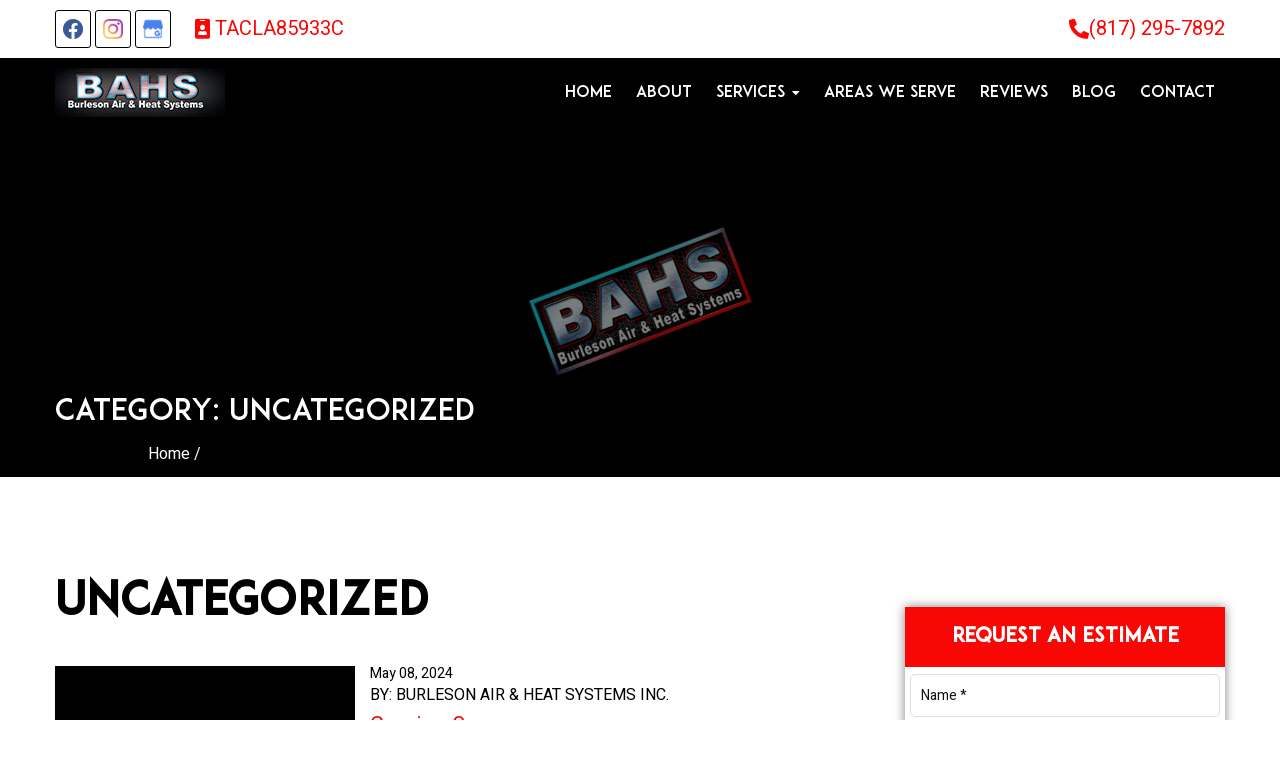

--- FILE ---
content_type: text/html; charset=UTF-8
request_url: https://www.burlesonair.com/blog/category/uncategorized/
body_size: 16243
content:
<!DOCTYPE html>
<html lang="en-US">
<head >
<meta charset="UTF-8" />
<meta name="viewport" content="width=device-width, initial-scale=1" />
<meta name='robots' content='noindex, follow' />

	<!-- This site is optimized with the Yoast SEO plugin v26.8 - https://yoast.com/product/yoast-seo-wordpress/ -->
	<title>Uncategorized Archives - Burleson Air &amp; Heat Systems Inc.</title>
	<meta property="og:locale" content="en_US" />
	<meta property="og:type" content="article" />
	<meta property="og:title" content="Uncategorized Archives - Burleson Air &amp; Heat Systems Inc." />
	<meta property="og:url" content="https://www.burlesonair.com/blog/category/uncategorized/" />
	<meta property="og:site_name" content="Burleson Air &amp; Heat Systems Inc." />
	<meta name="twitter:card" content="summary_large_image" />
	<script type="application/ld+json" class="yoast-schema-graph">{"@context":"https://schema.org","@graph":[{"@type":"CollectionPage","@id":"https://www.burlesonair.com/blog/category/uncategorized/","url":"https://www.burlesonair.com/blog/category/uncategorized/","name":"Uncategorized Archives - Burleson Air &amp; Heat Systems Inc.","isPartOf":{"@id":"https://www.burlesonair.com/#website"},"breadcrumb":{"@id":"https://www.burlesonair.com/blog/category/uncategorized/#breadcrumb"},"inLanguage":"en-US"},{"@type":"BreadcrumbList","@id":"https://www.burlesonair.com/blog/category/uncategorized/#breadcrumb","itemListElement":[{"@type":"ListItem","position":1,"name":"Home","item":"https://www.burlesonair.com/"},{"@type":"ListItem","position":2,"name":"Uncategorized"}]},{"@type":"WebSite","@id":"https://www.burlesonair.com/#website","url":"https://www.burlesonair.com/","name":"Burleson Air &amp; Heat Systems Inc.","description":"","potentialAction":[{"@type":"SearchAction","target":{"@type":"EntryPoint","urlTemplate":"https://www.burlesonair.com/?s={search_term_string}"},"query-input":{"@type":"PropertyValueSpecification","valueRequired":true,"valueName":"search_term_string"}}],"inLanguage":"en-US"}]}</script>
	<!-- / Yoast SEO plugin. -->


<link rel="amphtml" href="https://www.burlesonair.com/blog/category/uncategorized/amp/" /><meta name="generator" content="AMP for WP 1.1.11"/><link rel='dns-prefetch' href='//static.addtoany.com' />
<link rel='dns-prefetch' href='//cdnjs.cloudflare.com' />
<link rel="alternate" type="application/rss+xml" title="Burleson Air &amp; Heat Systems Inc. &raquo; Feed" href="https://www.burlesonair.com/feed/" />
<link rel="alternate" type="application/rss+xml" title="Burleson Air &amp; Heat Systems Inc. &raquo; Comments Feed" href="https://www.burlesonair.com/comments/feed/" />
<link rel="alternate" type="application/rss+xml" title="Burleson Air &amp; Heat Systems Inc. &raquo; Uncategorized Category Feed" href="https://www.burlesonair.com/blog/category/uncategorized/feed/" />
<style id='wp-img-auto-sizes-contain-inline-css' type='text/css'>
img:is([sizes=auto i],[sizes^="auto," i]){contain-intrinsic-size:3000px 1500px}
/*# sourceURL=wp-img-auto-sizes-contain-inline-css */
</style>
<link rel='stylesheet' id='slmp-digital-dynamic-theme-css' href='https://www.burlesonair.com/wp-content/themes/slmp-genesis-child/style.css?ver=1.0' type='text/css' media='all' />
<style id='wp-emoji-styles-inline-css' type='text/css'>

	img.wp-smiley, img.emoji {
		display: inline !important;
		border: none !important;
		box-shadow: none !important;
		height: 1em !important;
		width: 1em !important;
		margin: 0 0.07em !important;
		vertical-align: -0.1em !important;
		background: none !important;
		padding: 0 !important;
	}
/*# sourceURL=wp-emoji-styles-inline-css */
</style>
<style id='wp-block-library-inline-css' type='text/css'>
:root{--wp-block-synced-color:#7a00df;--wp-block-synced-color--rgb:122,0,223;--wp-bound-block-color:var(--wp-block-synced-color);--wp-editor-canvas-background:#ddd;--wp-admin-theme-color:#007cba;--wp-admin-theme-color--rgb:0,124,186;--wp-admin-theme-color-darker-10:#006ba1;--wp-admin-theme-color-darker-10--rgb:0,107,160.5;--wp-admin-theme-color-darker-20:#005a87;--wp-admin-theme-color-darker-20--rgb:0,90,135;--wp-admin-border-width-focus:2px}@media (min-resolution:192dpi){:root{--wp-admin-border-width-focus:1.5px}}.wp-element-button{cursor:pointer}:root .has-very-light-gray-background-color{background-color:#eee}:root .has-very-dark-gray-background-color{background-color:#313131}:root .has-very-light-gray-color{color:#eee}:root .has-very-dark-gray-color{color:#313131}:root .has-vivid-green-cyan-to-vivid-cyan-blue-gradient-background{background:linear-gradient(135deg,#00d084,#0693e3)}:root .has-purple-crush-gradient-background{background:linear-gradient(135deg,#34e2e4,#4721fb 50%,#ab1dfe)}:root .has-hazy-dawn-gradient-background{background:linear-gradient(135deg,#faaca8,#dad0ec)}:root .has-subdued-olive-gradient-background{background:linear-gradient(135deg,#fafae1,#67a671)}:root .has-atomic-cream-gradient-background{background:linear-gradient(135deg,#fdd79a,#004a59)}:root .has-nightshade-gradient-background{background:linear-gradient(135deg,#330968,#31cdcf)}:root .has-midnight-gradient-background{background:linear-gradient(135deg,#020381,#2874fc)}:root{--wp--preset--font-size--normal:16px;--wp--preset--font-size--huge:42px}.has-regular-font-size{font-size:1em}.has-larger-font-size{font-size:2.625em}.has-normal-font-size{font-size:var(--wp--preset--font-size--normal)}.has-huge-font-size{font-size:var(--wp--preset--font-size--huge)}.has-text-align-center{text-align:center}.has-text-align-left{text-align:left}.has-text-align-right{text-align:right}.has-fit-text{white-space:nowrap!important}#end-resizable-editor-section{display:none}.aligncenter{clear:both}.items-justified-left{justify-content:flex-start}.items-justified-center{justify-content:center}.items-justified-right{justify-content:flex-end}.items-justified-space-between{justify-content:space-between}.screen-reader-text{border:0;clip-path:inset(50%);height:1px;margin:-1px;overflow:hidden;padding:0;position:absolute;width:1px;word-wrap:normal!important}.screen-reader-text:focus{background-color:#ddd;clip-path:none;color:#444;display:block;font-size:1em;height:auto;left:5px;line-height:normal;padding:15px 23px 14px;text-decoration:none;top:5px;width:auto;z-index:100000}html :where(.has-border-color){border-style:solid}html :where([style*=border-top-color]){border-top-style:solid}html :where([style*=border-right-color]){border-right-style:solid}html :where([style*=border-bottom-color]){border-bottom-style:solid}html :where([style*=border-left-color]){border-left-style:solid}html :where([style*=border-width]){border-style:solid}html :where([style*=border-top-width]){border-top-style:solid}html :where([style*=border-right-width]){border-right-style:solid}html :where([style*=border-bottom-width]){border-bottom-style:solid}html :where([style*=border-left-width]){border-left-style:solid}html :where(img[class*=wp-image-]){height:auto;max-width:100%}:where(figure){margin:0 0 1em}html :where(.is-position-sticky){--wp-admin--admin-bar--position-offset:var(--wp-admin--admin-bar--height,0px)}@media screen and (max-width:600px){html :where(.is-position-sticky){--wp-admin--admin-bar--position-offset:0px}}

/*# sourceURL=wp-block-library-inline-css */
</style><style id='global-styles-inline-css' type='text/css'>
:root{--wp--preset--aspect-ratio--square: 1;--wp--preset--aspect-ratio--4-3: 4/3;--wp--preset--aspect-ratio--3-4: 3/4;--wp--preset--aspect-ratio--3-2: 3/2;--wp--preset--aspect-ratio--2-3: 2/3;--wp--preset--aspect-ratio--16-9: 16/9;--wp--preset--aspect-ratio--9-16: 9/16;--wp--preset--color--black: #000000;--wp--preset--color--cyan-bluish-gray: #abb8c3;--wp--preset--color--white: #ffffff;--wp--preset--color--pale-pink: #f78da7;--wp--preset--color--vivid-red: #cf2e2e;--wp--preset--color--luminous-vivid-orange: #ff6900;--wp--preset--color--luminous-vivid-amber: #fcb900;--wp--preset--color--light-green-cyan: #7bdcb5;--wp--preset--color--vivid-green-cyan: #00d084;--wp--preset--color--pale-cyan-blue: #8ed1fc;--wp--preset--color--vivid-cyan-blue: #0693e3;--wp--preset--color--vivid-purple: #9b51e0;--wp--preset--gradient--vivid-cyan-blue-to-vivid-purple: linear-gradient(135deg,rgb(6,147,227) 0%,rgb(155,81,224) 100%);--wp--preset--gradient--light-green-cyan-to-vivid-green-cyan: linear-gradient(135deg,rgb(122,220,180) 0%,rgb(0,208,130) 100%);--wp--preset--gradient--luminous-vivid-amber-to-luminous-vivid-orange: linear-gradient(135deg,rgb(252,185,0) 0%,rgb(255,105,0) 100%);--wp--preset--gradient--luminous-vivid-orange-to-vivid-red: linear-gradient(135deg,rgb(255,105,0) 0%,rgb(207,46,46) 100%);--wp--preset--gradient--very-light-gray-to-cyan-bluish-gray: linear-gradient(135deg,rgb(238,238,238) 0%,rgb(169,184,195) 100%);--wp--preset--gradient--cool-to-warm-spectrum: linear-gradient(135deg,rgb(74,234,220) 0%,rgb(151,120,209) 20%,rgb(207,42,186) 40%,rgb(238,44,130) 60%,rgb(251,105,98) 80%,rgb(254,248,76) 100%);--wp--preset--gradient--blush-light-purple: linear-gradient(135deg,rgb(255,206,236) 0%,rgb(152,150,240) 100%);--wp--preset--gradient--blush-bordeaux: linear-gradient(135deg,rgb(254,205,165) 0%,rgb(254,45,45) 50%,rgb(107,0,62) 100%);--wp--preset--gradient--luminous-dusk: linear-gradient(135deg,rgb(255,203,112) 0%,rgb(199,81,192) 50%,rgb(65,88,208) 100%);--wp--preset--gradient--pale-ocean: linear-gradient(135deg,rgb(255,245,203) 0%,rgb(182,227,212) 50%,rgb(51,167,181) 100%);--wp--preset--gradient--electric-grass: linear-gradient(135deg,rgb(202,248,128) 0%,rgb(113,206,126) 100%);--wp--preset--gradient--midnight: linear-gradient(135deg,rgb(2,3,129) 0%,rgb(40,116,252) 100%);--wp--preset--font-size--small: 13px;--wp--preset--font-size--medium: 20px;--wp--preset--font-size--large: 36px;--wp--preset--font-size--x-large: 42px;--wp--preset--spacing--20: 0.44rem;--wp--preset--spacing--30: 0.67rem;--wp--preset--spacing--40: 1rem;--wp--preset--spacing--50: 1.5rem;--wp--preset--spacing--60: 2.25rem;--wp--preset--spacing--70: 3.38rem;--wp--preset--spacing--80: 5.06rem;--wp--preset--shadow--natural: 6px 6px 9px rgba(0, 0, 0, 0.2);--wp--preset--shadow--deep: 12px 12px 50px rgba(0, 0, 0, 0.4);--wp--preset--shadow--sharp: 6px 6px 0px rgba(0, 0, 0, 0.2);--wp--preset--shadow--outlined: 6px 6px 0px -3px rgb(255, 255, 255), 6px 6px rgb(0, 0, 0);--wp--preset--shadow--crisp: 6px 6px 0px rgb(0, 0, 0);}:where(.is-layout-flex){gap: 0.5em;}:where(.is-layout-grid){gap: 0.5em;}body .is-layout-flex{display: flex;}.is-layout-flex{flex-wrap: wrap;align-items: center;}.is-layout-flex > :is(*, div){margin: 0;}body .is-layout-grid{display: grid;}.is-layout-grid > :is(*, div){margin: 0;}:where(.wp-block-columns.is-layout-flex){gap: 2em;}:where(.wp-block-columns.is-layout-grid){gap: 2em;}:where(.wp-block-post-template.is-layout-flex){gap: 1.25em;}:where(.wp-block-post-template.is-layout-grid){gap: 1.25em;}.has-black-color{color: var(--wp--preset--color--black) !important;}.has-cyan-bluish-gray-color{color: var(--wp--preset--color--cyan-bluish-gray) !important;}.has-white-color{color: var(--wp--preset--color--white) !important;}.has-pale-pink-color{color: var(--wp--preset--color--pale-pink) !important;}.has-vivid-red-color{color: var(--wp--preset--color--vivid-red) !important;}.has-luminous-vivid-orange-color{color: var(--wp--preset--color--luminous-vivid-orange) !important;}.has-luminous-vivid-amber-color{color: var(--wp--preset--color--luminous-vivid-amber) !important;}.has-light-green-cyan-color{color: var(--wp--preset--color--light-green-cyan) !important;}.has-vivid-green-cyan-color{color: var(--wp--preset--color--vivid-green-cyan) !important;}.has-pale-cyan-blue-color{color: var(--wp--preset--color--pale-cyan-blue) !important;}.has-vivid-cyan-blue-color{color: var(--wp--preset--color--vivid-cyan-blue) !important;}.has-vivid-purple-color{color: var(--wp--preset--color--vivid-purple) !important;}.has-black-background-color{background-color: var(--wp--preset--color--black) !important;}.has-cyan-bluish-gray-background-color{background-color: var(--wp--preset--color--cyan-bluish-gray) !important;}.has-white-background-color{background-color: var(--wp--preset--color--white) !important;}.has-pale-pink-background-color{background-color: var(--wp--preset--color--pale-pink) !important;}.has-vivid-red-background-color{background-color: var(--wp--preset--color--vivid-red) !important;}.has-luminous-vivid-orange-background-color{background-color: var(--wp--preset--color--luminous-vivid-orange) !important;}.has-luminous-vivid-amber-background-color{background-color: var(--wp--preset--color--luminous-vivid-amber) !important;}.has-light-green-cyan-background-color{background-color: var(--wp--preset--color--light-green-cyan) !important;}.has-vivid-green-cyan-background-color{background-color: var(--wp--preset--color--vivid-green-cyan) !important;}.has-pale-cyan-blue-background-color{background-color: var(--wp--preset--color--pale-cyan-blue) !important;}.has-vivid-cyan-blue-background-color{background-color: var(--wp--preset--color--vivid-cyan-blue) !important;}.has-vivid-purple-background-color{background-color: var(--wp--preset--color--vivid-purple) !important;}.has-black-border-color{border-color: var(--wp--preset--color--black) !important;}.has-cyan-bluish-gray-border-color{border-color: var(--wp--preset--color--cyan-bluish-gray) !important;}.has-white-border-color{border-color: var(--wp--preset--color--white) !important;}.has-pale-pink-border-color{border-color: var(--wp--preset--color--pale-pink) !important;}.has-vivid-red-border-color{border-color: var(--wp--preset--color--vivid-red) !important;}.has-luminous-vivid-orange-border-color{border-color: var(--wp--preset--color--luminous-vivid-orange) !important;}.has-luminous-vivid-amber-border-color{border-color: var(--wp--preset--color--luminous-vivid-amber) !important;}.has-light-green-cyan-border-color{border-color: var(--wp--preset--color--light-green-cyan) !important;}.has-vivid-green-cyan-border-color{border-color: var(--wp--preset--color--vivid-green-cyan) !important;}.has-pale-cyan-blue-border-color{border-color: var(--wp--preset--color--pale-cyan-blue) !important;}.has-vivid-cyan-blue-border-color{border-color: var(--wp--preset--color--vivid-cyan-blue) !important;}.has-vivid-purple-border-color{border-color: var(--wp--preset--color--vivid-purple) !important;}.has-vivid-cyan-blue-to-vivid-purple-gradient-background{background: var(--wp--preset--gradient--vivid-cyan-blue-to-vivid-purple) !important;}.has-light-green-cyan-to-vivid-green-cyan-gradient-background{background: var(--wp--preset--gradient--light-green-cyan-to-vivid-green-cyan) !important;}.has-luminous-vivid-amber-to-luminous-vivid-orange-gradient-background{background: var(--wp--preset--gradient--luminous-vivid-amber-to-luminous-vivid-orange) !important;}.has-luminous-vivid-orange-to-vivid-red-gradient-background{background: var(--wp--preset--gradient--luminous-vivid-orange-to-vivid-red) !important;}.has-very-light-gray-to-cyan-bluish-gray-gradient-background{background: var(--wp--preset--gradient--very-light-gray-to-cyan-bluish-gray) !important;}.has-cool-to-warm-spectrum-gradient-background{background: var(--wp--preset--gradient--cool-to-warm-spectrum) !important;}.has-blush-light-purple-gradient-background{background: var(--wp--preset--gradient--blush-light-purple) !important;}.has-blush-bordeaux-gradient-background{background: var(--wp--preset--gradient--blush-bordeaux) !important;}.has-luminous-dusk-gradient-background{background: var(--wp--preset--gradient--luminous-dusk) !important;}.has-pale-ocean-gradient-background{background: var(--wp--preset--gradient--pale-ocean) !important;}.has-electric-grass-gradient-background{background: var(--wp--preset--gradient--electric-grass) !important;}.has-midnight-gradient-background{background: var(--wp--preset--gradient--midnight) !important;}.has-small-font-size{font-size: var(--wp--preset--font-size--small) !important;}.has-medium-font-size{font-size: var(--wp--preset--font-size--medium) !important;}.has-large-font-size{font-size: var(--wp--preset--font-size--large) !important;}.has-x-large-font-size{font-size: var(--wp--preset--font-size--x-large) !important;}
/*# sourceURL=global-styles-inline-css */
</style>

<style id='classic-theme-styles-inline-css' type='text/css'>
/*! This file is auto-generated */
.wp-block-button__link{color:#fff;background-color:#32373c;border-radius:9999px;box-shadow:none;text-decoration:none;padding:calc(.667em + 2px) calc(1.333em + 2px);font-size:1.125em}.wp-block-file__button{background:#32373c;color:#fff;text-decoration:none}
/*# sourceURL=/wp-includes/css/classic-themes.min.css */
</style>
<link rel='stylesheet' id='wp-components-css' href='https://www.burlesonair.com/wp-includes/css/dist/components/style.min.css?ver=6.9' type='text/css' media='all' />
<link rel='stylesheet' id='wp-preferences-css' href='https://www.burlesonair.com/wp-includes/css/dist/preferences/style.min.css?ver=6.9' type='text/css' media='all' />
<link rel='stylesheet' id='wp-block-editor-css' href='https://www.burlesonair.com/wp-includes/css/dist/block-editor/style.min.css?ver=6.9' type='text/css' media='all' />
<link rel='stylesheet' id='popup-maker-block-library-style-css' href='https://www.burlesonair.com/wp-content/plugins/popup-maker/dist/packages/block-library-style.css?ver=dbea705cfafe089d65f1' type='text/css' media='all' />
<link rel='stylesheet' id='contact-form-7-css' href='https://www.burlesonair.com/wp-content/plugins/contact-form-7/includes/css/styles.css?ver=6.1.4' type='text/css' media='all' />
<link rel='stylesheet' id='review-style-css' href='https://www.burlesonair.com/wp-content/plugins/sfs-review/css/review-style.css?ver=all' type='text/css' media='all' />
<link rel='stylesheet' id='slmp-gallery-css-css' href='https://www.burlesonair.com/wp-content/plugins/slmp-gallery/dist/css/slmp-gallery-style.css?ver=all' type='text/css' media='all' />
<link rel='stylesheet' id='slmp-gallery-slick-css-css' href='https://www.burlesonair.com/wp-content/plugins/slmp-gallery/dist/css/slick.css?ver=all' type='text/css' media='all' />
<link rel='stylesheet' id='widgetopts-styles-css' href='https://www.burlesonair.com/wp-content/plugins/widget-options/assets/css/widget-options.css?ver=4.1.3' type='text/css' media='all' />
<link rel='stylesheet' id='wpcf7-redirect-script-frontend-css' href='https://www.burlesonair.com/wp-content/plugins/wpcf7-redirect/build/assets/frontend-script.css?ver=2c532d7e2be36f6af233' type='text/css' media='all' />
<link rel='stylesheet' id='slmp-theme-default-css-css' href='https://www.burlesonair.com/wp-content/themes/slmp-genesis-child/dist/css/default-css.css?ver=all' type='text/css' media='all' />
<link rel='stylesheet' id='slmp-theme-slick-css-css' href='https://www.burlesonair.com/wp-content/themes/slmp-genesis-child/dist/css/slick.css?ver=all' type='text/css' media='all' />
<link rel='stylesheet' id='slmp-custom-theme-css-css' href='https://www.burlesonair.com/wp-content/uploads/slmp-dynamic-gen/dynamic-custom-css.css?ver=all' type='text/css' media='all' />
<link rel='stylesheet' id='dashicons-css' href='https://www.burlesonair.com/wp-includes/css/dashicons.min.css?ver=6.9' type='text/css' media='all' />
<link rel='stylesheet' id='my-custom-css-css' href='https://www.burlesonair.com/wp-content/uploads/custom-design/custom-theme.css?ver=all' type='text/css' media='all' />
<link rel='stylesheet' id='my-gutenberg-front-css-css' href='https://www.burlesonair.com/wp-content/uploads/custom-design/gutenberg/front-end.css?ver=all' type='text/css' media='all' />
<link rel='stylesheet' id='animate-css-css' href='//cdnjs.cloudflare.com/ajax/libs/animate.css/4.1.1/animate.min.css?ver=all' type='text/css' media='all' />
<link rel='stylesheet' id='addtoany-css' href='https://www.burlesonair.com/wp-content/plugins/add-to-any/addtoany.min.css?ver=1.16' type='text/css' media='all' />
<link rel="https://api.w.org/" href="https://www.burlesonair.com/wp-json/" /><link rel="alternate" title="JSON" type="application/json" href="https://www.burlesonair.com/wp-json/wp/v2/categories/1" /><link rel="EditURI" type="application/rsd+xml" title="RSD" href="https://www.burlesonair.com/xmlrpc.php?rsd" />
<meta name="generator" content="WordPress 6.9" />
<script type="text/javascript" src="//www.burlesonair.com/?wordfence_syncAttackData=1769120734.8762" async></script><meta name="google-site-verification" content="OJlLAHy8ziXxAvcROdEpZ9zH-KyKsxUz38SoU_9rBD4" /><script async src="//492566.cctm.xyz/t.js"></script>        <!-- Google Tag Manager -->
        <script>(function(w,d,s,l,i){w[l]=w[l]||[];w[l].push({'gtm.start':
        new Date().getTime(),event:'gtm.js'});var f=d.getElementsByTagName(s)[0],
        j=d.createElement(s),dl=l!='dataLayer'?'&l='+l:'';j.async=true;j.src=
        'https://www.googletagmanager.com/gtm.js?id='+i+dl;f.parentNode.insertBefore(j,f);
        })(window,document,'script','dataLayer','GTM-NHTLX9MQ');</script>
        <!-- End Google Tag Manager -->
    
<link rel="stylesheet" href="//use.fontawesome.com/releases/v5.11.2/css/all.css" />
<link rel="preconnect"
    href="https://fonts.gstatic.com"
      crossorigin />
<link rel="preload"
    as="style"
    href="https://fonts.googleapis.com/css2?family=Heebo:wght@400;500;600;700&display=swap" />
<link rel="stylesheet"
    href="https://fonts.googleapis.com/css2?family=Heebo:wght@400;500;600;700&display=swap"
    media="print" onload="this.media='all'" />
<noscript>
<link rel="stylesheet"
    href="https://fonts.googleapis.com/css2?family=Heebo:wght@400;500;600;700&display=swap" />
<link rel="stylesheet"
    href="//use.fontawesome.com/releases/v5.11.2/css/all.css" />
</noscript>
<link rel="icon" href="https://www.burlesonair.com/wp-content/uploads/2024/05/burleson-air-heat-systems-inc-logo-150x49.jpg" sizes="32x32" />
<link rel="icon" href="https://www.burlesonair.com/wp-content/uploads/2024/05/burleson-air-heat-systems-inc-logo.jpg" sizes="192x192" />
<link rel="apple-touch-icon" href="https://www.burlesonair.com/wp-content/uploads/2024/05/burleson-air-heat-systems-inc-logo.jpg" />
<meta name="msapplication-TileImage" content="https://www.burlesonair.com/wp-content/uploads/2024/05/burleson-air-heat-systems-inc-logo.jpg" />
		<style type="text/css" id="wp-custom-css">
			#slmp_geojuice .slide {
/* 	display: flex !important;
	align-items: center; */
	height: 50% !important;
}
#slmp_geojuice .slide img {
/* 	height: 50% !important; */
}
@media only screen and (min-width: 1024px) {
	.page-id-927 .page-banner,
	.page-id-917 .page-banner{
	background-position: 0 -10px!important;
	}
}		</style>
		</head>
<body class="archive category category-uncategorized category-1 wp-theme-genesis wp-child-theme-slmp-genesis-child header-full-width content-sidebar genesis-breadcrumbs-hidden">        <!-- Google Tag Manager (noscript) -->
        <noscript><iframe src="https://www.googletagmanager.com/ns.html?id=GTM-NHTLX9MQ"
        height="0" width="0" style="display:none;visibility:hidden"></iframe></noscript>
        <!-- End Google Tag Manager (noscript) -->
    <div class="site-container"><ul class="genesis-skip-link"><li><a href="#genesis-nav-primary" class="screen-reader-shortcut"> Skip to primary navigation</a></li><li><a href="#genesis-content" class="screen-reader-shortcut"> Skip to main content</a></li><li><a href="#genesis-sidebar-primary" class="screen-reader-shortcut"> Skip to primary sidebar</a></li></ul><header class="site-header">
    <div class="header-row site-flex justify-content">
                    <div class="col-12-12 top-info hide-item-mobile relative">
                <div class="inner-width relative">
                    <div class="info-items site-flex justify-content relative">
                                                    <div class="info-col left-info relative">
                                                                                                            <span class="info-item site-media relative">        <div class="social-media">
                            <a class="sprite" id="sprite-icon-facebook" href="https://www.facebook.com/burlesonair/" alt="Facebook" title="Facebook" target="_blank">
                    <span class="lazyload relative" style="background-image: url()" data-src="/wp-content/uploads/2023/09/social-sprite.png"></span>
               </a>
                            <a class="sprite" id="sprite-icon-instagram" href="https://www.instagram.com/burlesonair/" alt="Instagram" title="Instagram" target="_blank">
                    <span class="lazyload relative" style="background-image: url()" data-src="/wp-content/uploads/2023/09/social-sprite.png"></span>
               </a>
                            <a class="sprite" id="sprite-icon-googlebiz" href="https://www.google.com/maps?ll=32.54336,-97.326236&z=16&t=m&hl=en&gl=PH&mapclient=embed&cid=5882560286689362925" alt="Google Business Profile" title="Google Business Profile" target="_blank">
                    <span class="lazyload relative" style="background-image: url()" data-src="/wp-content/uploads/2023/09/social-sprite.png"></span>
               </a>
                    </div>
    </span>
                                                                                                                                                <span class="info-item site-license relative"><span>TACLA85933C</span></span>
                                                                                                </div>
                                                                            <div class="info-col right-info relative">
                                                                                                            <span class="info-item site-number relative"><span><a href="tel:8172957892">(817) 295-7892</a></span></span>
                                                                                                </div>
                                            </div>
                </div>
            </div>
           
        <div class="col-12-12 main-header relative">
            <div class="header-items relative">
                <div class="header-main-row inner-width">
                    <div class="site-flex justify-content">
                        <div class="header-col logo-item">
                            <div id="main-logo">
                                <a href="https://www.burlesonair.com">
                                    <img loading="lazy" src="https://www.burlesonair.com/wp-content/uploads/2024/05/burleson-air-heat-systems-inc-logo.jpg" alt="Burleson Air & Heat Systems Inc., TX" title="Burleson Air & Heat Systems Inc." width="auto" height="auto"/>
                                </a>
                            </div>
                        </div>
                                                    <div class="header-col cta-items">
                                                                    <div class="cta-item cta-num-item">
                                                                                    <span class="number-item uppercase">
                                                <span class="number-label">Call Us Now!</span>
                                                <span class="main-number">
                                                    <a class="bold" href="tel:8172957892">(817) 295-7892</a>
                                                </span>
                                            </span>
                                                                            </div>
                                                                                                    <div class="cta-item cta-btn-item">
                                                                                                                                    <a class="site-btn form-popup">Request an Estimate</a>
                                                                                                                        </div>
                                   
                            </div>
                                                <div class="header-col menu-items">
                            <div class="inner-width">
                                <div id="main-menu"><nav class="nav-primary" aria-label="Main" id="genesis-nav-primary"><div class="wrap"><ul id="menu-main-menu" class="menu genesis-nav-menu menu-primary js-superfish"><li id="menu-item-103" class="menu-item menu-item-type-post_type menu-item-object-page menu-item-home menu-item-103"><a href="https://www.burlesonair.com/"><span >Home</span></a></li>
<li id="menu-item-930" class="menu-item menu-item-type-post_type menu-item-object-page menu-item-930"><a href="https://www.burlesonair.com/about/"><span >About</span></a></li>
<li id="menu-item-932" class="menu-item menu-item-type-post_type menu-item-object-page menu-item-has-children menu-item-932"><a href="https://www.burlesonair.com/services/"><span >Services</span></a>
<ul class="sub-menu">
	<li id="menu-item-931" class="menu-item menu-item-type-post_type menu-item-object-page menu-item-931"><a href="https://www.burlesonair.com/services/air-conditioning/"><span >Air Conditioning</span></a></li>
	<li id="menu-item-934" class="menu-item menu-item-type-post_type menu-item-object-page menu-item-934"><a href="https://www.burlesonair.com/services/heating/"><span >Heating Service</span></a></li>
	<li id="menu-item-1156" class="menu-item menu-item-type-post_type menu-item-object-page menu-item-1156"><a href="https://www.burlesonair.com/services/preventive-maintenance/"><span >Preventive Maintenance</span></a></li>
</ul>
</li>
<li id="menu-item-823" class="menu-item menu-item-type-post_type menu-item-object-page menu-item-823"><a href="https://www.burlesonair.com/areas-we-serve/"><span >Areas We Serve</span></a></li>
<li id="menu-item-107" class="menu-item menu-item-type-post_type menu-item-object-page menu-item-107"><a href="https://www.burlesonair.com/reviews/"><span >Reviews</span></a></li>
<li id="menu-item-104" class="menu-item menu-item-type-post_type menu-item-object-page menu-item-104"><a href="https://www.burlesonair.com/blog/"><span >Blog</span></a></li>
<li id="menu-item-105" class="menu-item menu-item-type-post_type menu-item-object-page menu-item-105"><a href="https://www.burlesonair.com/contact/"><span >Contact</span></a></li>
</ul></div></nav></div>
                            </div>
                        </div>
                    </div>  
                </div>
            </div>
            <div class="header-row mobile-info-details show-item-mobile">
                <div class="mob-dot-toggle">
                    <i class="fas fa-ellipsis-v"></i>
                </div>
                <div class="mobile-dots-items">
                                                                                                        <div class="mob-item site-name bold uppercase relative"><span>Burleson Air & Heat Systems Inc.</span></div>  
                                                                                                                                                                                                                                                                                                                    <div class="mob-item site-location relative"><span>116 SW Haskew St.<br />
Burleson, TX 76028</span></div>  
                                                                                                                                                                                                                                                                                                                    <div class="mob-item site-number relative">
                                                                                                                        <span>
                                                <a href="tel:8172957892">(817) 295-7892</a>
                                            </span>
                                                                                                            </div> 
                                                                                                                                                                                                                                                                                                                                                <div class="mob-item site-time relative"><span class="time-list"><span>Mon - Fri: 8AM - 5PM</span><span>Sat: 8AM - 3PM</span><span>Sun: Closed</span></span></div>    
                                                                                                                                                                                                                                                                                                                                                <div class="mob-item site-social-media relative">        <div class="social-media">
                            <a class="sprite" id="sprite-icon-facebook" href="https://www.facebook.com/burlesonair/" alt="Facebook" title="Facebook" target="_blank">
                    <span class="lazyload relative" style="background-image: url()" data-src="/wp-content/uploads/2023/09/social-sprite.png"></span>
               </a>
                            <a class="sprite" id="sprite-icon-instagram" href="https://www.instagram.com/burlesonair/" alt="Instagram" title="Instagram" target="_blank">
                    <span class="lazyload relative" style="background-image: url()" data-src="/wp-content/uploads/2023/09/social-sprite.png"></span>
               </a>
                            <a class="sprite" id="sprite-icon-googlebiz" href="https://www.google.com/maps?ll=32.54336,-97.326236&z=16&t=m&hl=en&gl=PH&mapclient=embed&cid=5882560286689362925" alt="Google Business Profile" title="Google Business Profile" target="_blank">
                    <span class="lazyload relative" style="background-image: url()" data-src="/wp-content/uploads/2023/09/social-sprite.png"></span>
               </a>
                    </div>
    </div>
                                                                                        </div>
            </div>
        </div>
                    </div>
</header>


<!-- Site Page Banner -->
<div class="site-section inner-page-banner">
    <div class="site-wrap">
        <div class="container">
            <div class="page-banner-container relative">
                            <div class="page-banner lazyload background-image relative" style="background-image: url()" data-src="https://www.burlesonair.com/wp-content/uploads/2024/04/blog-page-banner.jpg">
                                <div class="page-banner-wrap relative site-flex justify-content-bottom">
                        <div class="inner-width relative">
                            <div class="page-title-container relative">
                                                                    <div class="page-title medium relative">Category: <span>Uncategorized</span></div>
                                                                <div class="site-breadcrumbs"><div class="breadcrumb">You are here: <span class="breadcrumb-link-wrap"><a href="https://www.burlesonair.com/">Home</a><meta ></span> <span aria-label="breadcrumb separator">/</span> Archives for Uncategorized</div></div>
                            </div>
                        </div>  
                    </div>      
                </div>
            </div>
        </div>
    </div>
</div>
<div class="site-inner"><div class="content-sidebar-wrap"><main class="content" id="genesis-content"><div class="archive-description taxonomy-archive-description taxonomy-description"><h1 class="archive-title">Uncategorized</h1></div>        <div class="blog-archive-container relative">
            <div class="blog-post-listing relative"> 
                           <article class="blog-single-post relative post-283 post type-post status-publish format-standard category-uncategorized entry">
                    <div class="single-post-wrap site-flex justify-content-top relative">
                        <div class="single-post-image relative">
                            <img src="https://www.burlesonair.com/wp-content/uploads/2024/05/featured-image.jpg" alt="Featured Image" title="Featured Image">
                        </div>
                        <div class="single-post-details relative">
                            <div class="single-post-date relative">May 08, 2024</div>
                            <div class="single-post-anthor uppercase relative">By: Burleson Air &amp; Heat Systems Inc.</div>
                            <div class="single-post-title relative">
                                <a href="https://www.burlesonair.com/blog/uncategorized/coming-soon/">Coming Soon</a>
                            </div>
                            <div class="single-post-excerpt relative">Stay tuned for more updates…</div>
                            <div class="single-post-btn relative">
                                <a class="site-btn relative" href="https://www.burlesonair.com/blog/uncategorized/coming-soon/">Read More</a>
                            </div>
                        </div>
                    </div>   
                </article>
                                    </div>
                </div>
        </main><aside class="sidebar sidebar-primary widget-area" role="complementary" aria-label="Primary Sidebar" id="genesis-sidebar-primary"><h2 class="genesis-sidebar-title screen-reader-text">Primary Sidebar</h2>        <section id="slmp_widget_form-4" class="widget widget_slmp_widget_form"><div class="widget-wrap">            <div class="form-fields relative">
                <div class="form-title uppercase bold relative">Request an Estimate</div>
                
<div class="wpcf7 no-js" id="wpcf7-f32-o1" lang="en-US" dir="ltr" data-wpcf7-id="32">
<div class="screen-reader-response"><p role="status" aria-live="polite" aria-atomic="true"></p> <ul></ul></div>
<form action="/blog/category/uncategorized/#wpcf7-f32-o1" method="post" class="wpcf7-form init use-floating-validation-tip" aria-label="Contact form" novalidate="novalidate" data-status="init">
<fieldset class="hidden-fields-container"><input type="hidden" name="_wpcf7" value="32" /><input type="hidden" name="_wpcf7_version" value="6.1.4" /><input type="hidden" name="_wpcf7_locale" value="en_US" /><input type="hidden" name="_wpcf7_unit_tag" value="wpcf7-f32-o1" /><input type="hidden" name="_wpcf7_container_post" value="0" /><input type="hidden" name="_wpcf7_posted_data_hash" value="" /><input type="hidden" name="_wpcf7_recaptcha_response" value="" />
</fieldset>
<div class="form-container">
    <div class="form-field">
        <div class="form-field-wrap site-flex justify-content">
            <div class="col-1 form-field-item form-field-name relative">
                <label class="text-label c-green bold uppercase"><span>*</span>Name:</label>
                <span class="wpcf7-form-control-wrap" data-name="fname"><input size="40" maxlength="400" class="wpcf7-form-control wpcf7-text wpcf7-validates-as-required" aria-required="true" aria-invalid="false" placeholder="Name *" value="" type="text" name="fname" /></span></div>
            <div class="col-1 form-field-item form-field-number relative">
                <label class="text-label c-green bold uppercase"><span>*</span>Phone Number:</label>
                <span class="wpcf7-form-control-wrap" data-name="phone"><input size="40" maxlength="400" class="wpcf7-form-control wpcf7-tel wpcf7-validates-as-required wpcf7-text wpcf7-validates-as-tel" aria-required="true" aria-invalid="false" placeholder="Phone *" value="" type="tel" name="phone" /></span></div>
            <div class="col-1 form-field-item form-field-email relative">
                <label class="text-label c-green bold uppercase"><span>*</span>Email Address:</label>
                <span class="wpcf7-form-control-wrap" data-name="email"><input size="40" maxlength="400" class="wpcf7-form-control wpcf7-email wpcf7-validates-as-required wpcf7-text wpcf7-validates-as-email" aria-required="true" aria-invalid="false" placeholder="Email *" value="" type="email" name="email" /></span></div>
            <div class="col-1 form-field-item form-field-select relative">
                <label class="text-label c-green bold uppercase">Interested In:</label>
                <span class="wpcf7-form-control-wrap" data-name="interest"><select class="wpcf7-form-control wpcf7-select wpcf7-validates-as-required" aria-required="true" aria-invalid="false" name="interest"><option value="Interested In:">Interested In:</option><option value="Air Conditioning">Air Conditioning</option><option value="Heating">Heating</option><option value="Maintenance">Maintenance</option></select></span></div>
            <div class="col-1 form-field-item form-field-message relative">
                <label class="text-label c-green bold uppercase"><span>*</span>Message:</label>
                <span class="wpcf7-form-control-wrap" data-name="message"><textarea cols="40" rows="10" maxlength="2000" class="wpcf7-form-control wpcf7-textarea" aria-invalid="false" placeholder="Message" name="message"></textarea></span></div>
            <div class="col-1 form-field-item form-leads relative"><input class="wpcf7-form-control wpcf7-hidden" value="" type="hidden" name="lead_source" /></div>
            <div class="col-1 form-field-item form-recaptcha text-center relative">
                <span class="recaptcha-note c-black">This site is protected by reCAPTCHA and the Google <a href="https://policies.google.com/privacy" target="_blank">Privacy Policy</a> and <a href="https://policies.google.com/terms" target="_blank">Terms of Service</a> apply.</span></div>
            <div class="col-1 form-field-item form-field-submit relative">
                <button type="submit" class="btn primary wpcf7-submit has-spinner">Send Request <i class="fas fa-check-square"></i></button>
            </div>
            <div class="col-1 form-field-item form-field-desclaimer relative">I provide my express consent to Burleson Air & Heat Systems Inc. to contact me via Phone, Email and/or SMS. I understand that my consent is not a requirement for purchase, and I may withdraw my consent at any time.</div>
        </div>
    </div>
</div><p style="display: none !important;" class="akismet-fields-container" data-prefix="_wpcf7_ak_"><label>&#916;<textarea name="_wpcf7_ak_hp_textarea" cols="45" rows="8" maxlength="100"></textarea></label><input type="hidden" id="ak_js_1" name="_wpcf7_ak_js" value="15"/><script>document.getElementById( "ak_js_1" ).setAttribute( "value", ( new Date() ).getTime() );</script></p><input type='hidden' class='wpcf7-pum' value='{"closepopup":false,"closedelay":0,"openpopup":false,"openpopup_id":0}' /><div class="wpcf7-response-output" aria-hidden="true"></div>
</form>
</div>
            </div>
        </div></section>
<section id="slmp_widget_blog-2" class="widget widget_slmp_widget_blog"><div class="widget-wrap">        <div class="blog-sidebar-widget relative">
            <div class="blog-widget latest-post relative">
                <div class="blog-widget-title click relative">Latest Post</div>
                                    <div class="list-items latest-post-items relative">
                                                    <div class="latest-post-item site-flex justify-content relative">
                                <div class="latest-post-img relative">
                                    <a href="https://www.burlesonair.com/blog/uncategorized/coming-soon/">
                                        <img src="https://www.burlesonair.com/wp-content/uploads/2024/05/featured-image-150x150.jpg" alt="Featured Image" title="Featured Image">
                                    </a>
                                </div>
                                <div class="latest-post-details relative">
                                    <div class="latest-post-date relative">May 8, 2024</div>
                                    <div class="latest-post-title relative">
                                        <a href="https://www.burlesonair.com/blog/uncategorized/coming-soon/">Coming Soon</a>
                                    </div>
                                </div>
                            </div>
                                            </div>
                            </div>
            <div class="blog-widget category-post relative">
                <div class="blog-widget-title relative">Category</div>
                                    <div class="list-items category-post-items relative">
                                                    <ul>
                                                                    <li>
                                        <a href="https://www.burlesonair.com/blog/category/uncategorized/">Uncategorized</a> (1)
                                    </li>
                                                            </ul>  
                                            </div>
                            </div>
            <div class="blog-widget archive-post relative">
                <div class="blog-widget-title relative">Archives</div>
                <div class="list-items archive-post-items relative">
                    <ul>
                        <li>	<li><a href='https://www.burlesonair.com/blog/2024/05/'>May 2024</a>&nbsp;(1)</li>
</li>
                    </ul>  
                </div>
            </div>
        </div>
        </aside></div></div>
    <section class="full-width-section relative">
        <div class="site-section background-color cta-section layout-5 top-bot-padding relative" style="background-color: #f80704">
            <div class="inner-width relative">
                <div class="cta-section-row relative">
                    <div class="cta-col left-col relative">
                        <div class="heading-wrap relative">
                            <div class="heading-wrap-col text-info relative">
                                                                    <div class="section-sub-title uppercase relative">Contact Our Team</div>
                                                                                                    <div class="section-title semi-bold relative">Request an Estimate</div>
                                                                                                    <div class="section-desc relative">If you need to get your HVAC repaired or checked out, contact us today to get an estimate!</div>
                                                            </div>
                                                            <div class="heading-wrap-col btn-info relative">
                                                                            <div class="section-btn relative">
                                            <a class="site-btn" href="tel:8172957892" target="_self">Call Us</a>
                                        </div>
                                                                    </div> 
                                  
                        </div>
                          
                    </div>
                                            <div class="cta-col right-col relative">
                            <div class="heading-wrap relative">
                                                                    <div class="section-sub-title uppercase relative">Reach Out Today</div>
                                                                                                    <div class="section-title semi-bold relative">Schedule a Consultation</div>
                                                                                                    <div class="section-desc relative">Ready to get started with your HVAC project? Get in touch with our HVAC contractors today.</div>
                                                                                                    <div class="section-btn relative">
                                        <a class="site-btn" href="/contact/" target="_self">Contact Us</a>
                                    </div>
                                                            </div>
                        </div>
                                    </div>
            </div>
        </div>
    </section>
    <section class="full-width-section relative">
        <div class="site-section lazyload background-image review-section layout-2 top-bot-padding relative" style="background-image: url()" data-src="https://www.burlesonair.com/wp-content/uploads/2024/04/quality-home-ac-installation.jpg">
            <div class="inner-width relative">
                <div class="review-rows relative">
                    <div class="review-col left-col relative">
                        <div class="heading-wrap relative">
                                                            <div class="section-sub-title uppercase relative">Reviews</div>
                                                                                        <div class="section-title semi-bold relative">Our Customer Testimonials</div>
                                                                                        <div class="section-desc relative">Burleson Air & Heat Systems Inc. makes it a priority to provide you with quality HVAC services, from AC repairs to heater inspections. Want to learn more? Browse our customer testimonials to get an idea of our quality solutions and reliable team.</div>
                                                    </div>
                                                    <div class="review-wrap relative">
                                <div class="review-posts single-item relative">
                                                                            <div class="review-item relative">
                                            <div class="review-rating relative">
                                                <span><i class="fas fa-star"></i></span><span><i class="fas fa-star"></i></span><span><i class="fas fa-star"></i></span><span><i class="fas fa-star"></i></span><span><i class="fas fa-star"></i></span>                                            </div>
                                            <div class="review-content c-white relative">I would recommend this company to everyone. Ryan did an outstanding job...very professional...in and out quickly....very nice fellow...If I need AC/Heat work in the future...</div>
                                            <div class="review-title c-white bold relative">Wayne Morgan</div>
                                        </div>
                                                                            <div class="review-item relative">
                                            <div class="review-rating relative">
                                                <span><i class="fas fa-star"></i></span><span><i class="fas fa-star"></i></span><span><i class="fas fa-star"></i></span><span><i class="fas fa-star"></i></span><span><i class="fas fa-star"></i></span>                                            </div>
                                            <div class="review-content c-white relative">Great customer service and fix of my ac. I will always use them</div>
                                            <div class="review-title c-white bold relative">Susan Cato</div>
                                        </div>
                                                                            <div class="review-item relative">
                                            <div class="review-rating relative">
                                                <span><i class="fas fa-star"></i></span><span><i class="fas fa-star"></i></span><span><i class="fas fa-star"></i></span><span><i class="fas fa-star"></i></span><span><i class="fas fa-star"></i></span>                                            </div>
                                            <div class="review-content c-white relative">BAHS entire staff are above amazing, from Bonnie, Ricky and every single one of the technicians. They always go over and above from scheduling and/or...</div>
                                            <div class="review-title c-white bold relative">Rene Todd Anderson</div>
                                        </div>
                                                                            <div class="review-item relative">
                                            <div class="review-rating relative">
                                                <span><i class="fas fa-star"></i></span><span><i class="fas fa-star"></i></span><span><i class="fas fa-star"></i></span><span><i class="fas fa-star"></i></span><span><i class="fas fa-star"></i></span>                                            </div>
                                            <div class="review-content c-white relative">Great experience! With temps around 100 our AC went out two evenings ago. We called the next morning. First told it would be one day...</div>
                                            <div class="review-title c-white bold relative">Lolly Hendrick Ellis</div>
                                        </div>
                                                                            <div class="review-item relative">
                                            <div class="review-rating relative">
                                                <span><i class="fas fa-star"></i></span><span><i class="fas fa-star"></i></span><span><i class="fas fa-star"></i></span><span><i class="fas fa-star"></i></span><span><i class="fas fa-star"></i></span>                                            </div>
                                            <div class="review-content c-white relative">My a/c system was spent ; they gave me a fair and honest estimate and offered options and were able to order what I wanted...</div>
                                            <div class="review-title c-white bold relative">Jerry Lambert</div>
                                        </div>
                                                                    </div>
                                <div class="section-btn relative">
                                                                            <a class="site-btn" href="/reviews/" target="_self">View More</a>
                                                                                                        </div>
                            </div>
                                            </div>
                       
                </div>  
            </div>
        </div>
    </section>

<!-- Site Main Footer -->
    <footer class="site-section site-footer relative">
        <div class="footer-row main-footer background-color relative" style="background-color: #000000">
            <div class="inner-width relative">
                <div class="main-footer-cont relative">
                                            <div class="footer-column items-list relative site-flex justify-content-top">
                                                    <div class="col-4 footer-item-rows" id="footer-count1">
                                <div class="column-element relative">
                                                                                                                        <div class="footer-col-item site-logo relative">
                                                <div class="col-item relative">
                                                    <a href="https://www.burlesonair.com">
                                                        <img class="lazyload" data-src="https://www.burlesonair.com/wp-content/uploads/2024/05/burleson-air-heat-systems-inc-logo.jpg" alt="Burleson Air & Heat Systems Inc., TX" title="Burleson Air & Heat Systems Inc." width="auto" height="auto">
                                                    </a>
                                                </div>
                                            </div>
                                                                                                                                                                <div class="footer-col-item custom-footer-html relative"><p><span>Burleson Air & Heat Systems Inc.</span> is a trusted HVAC contractor based in Burleson, TX. We provide a range of heating and cooling solutions, including AC replacements and heater repairs. If you need to get your HVAC system checked out, don’t hesitate to contact us today!</p>
</div>
                                                                                                            </div>
                            </div>  
                                                    <div class="col-4 footer-item-rows" id="footer-count2">
                                <div class="column-element relative">
                                                                                                                        <div class="footer-col-item column-label relative">Company Information</div>
                                                                                                                                                                <div class="footer-col-item site-info site-name relative">
                                                <div class="col-item relative"><span>Burleson Air & Heat Systems Inc.</span></div>
                                            </div>
                                                                                                                                                                <div class="footer-col-item site-info site-address  relative">
                                                <div class="col-item relative"><span>116 SW Haskew St.<br />
Burleson, TX 76028</span></div>
                                            </div>
                                                                                                                                                                <div class="footer-col-item site-info site-number relative">
                                                <div class="col-item relative">
                                                                                                                                                                        <span>
                                                                <a href="tel:8172957892">(817) 295-7892</a>
                                                            </span>
                                                                                                                                                            </div>
                                            </div>
                                                                                                                                                                <div class="footer-col-item site-info site-operation relative">
                                                <div class="col-item relative"><span class="time-list"><span>Mon - Fri: 8AM - 5PM</span><span>Sat: 8AM - 3PM</span><span>Sun: Closed</span></span></div>
                                            </div>
                                                                                                            </div>
                            </div>  
                                                    <div class="col-4 footer-item-rows" id="footer-count3">
                                <div class="column-element relative">
                                                                                                                        <div class="footer-col-item column-label relative">Quick Links</div>
                                                                                                                                                                <div class="footer-col-item footer-menu relative"><div class="menu-footer-menu-container"><ul id="menu-footer-menu" class="menu"><li id="menu-item-262" class="menu-item menu-item-type-post_type menu-item-object-page menu-item-home menu-item-262"><a href="https://www.burlesonair.com/">Home</a></li>
<li id="menu-item-1013" class="menu-item menu-item-type-post_type menu-item-object-page menu-item-1013"><a href="https://www.burlesonair.com/about/">About Us</a></li>
<li id="menu-item-1014" class="menu-item menu-item-type-post_type menu-item-object-page menu-item-1014"><a href="https://www.burlesonair.com/services/">Services</a></li>
<li id="menu-item-822" class="menu-item menu-item-type-post_type menu-item-object-page menu-item-822"><a href="https://www.burlesonair.com/areas-we-serve/">Areas We Serve</a></li>
<li id="menu-item-267" class="menu-item menu-item-type-post_type menu-item-object-page menu-item-267"><a href="https://www.burlesonair.com/reviews/">Reviews</a></li>
<li id="menu-item-264" class="menu-item menu-item-type-post_type menu-item-object-page menu-item-264"><a href="https://www.burlesonair.com/blog/">Blog</a></li>
<li id="menu-item-265" class="menu-item menu-item-type-post_type menu-item-object-page menu-item-265"><a href="https://www.burlesonair.com/contact/">Contact</a></li>
<li id="menu-item-1015" class="menu-item menu-item-type-post_type menu-item-object-page menu-item-privacy-policy menu-item-1015"><a rel="privacy-policy" href="https://www.burlesonair.com/privacy-policy/">Privacy Policy</a></li>
<li id="menu-item-1016" class="menu-item menu-item-type-post_type menu-item-object-page menu-item-1016"><a href="https://www.burlesonair.com/sitemap/">Sitemap</a></li>
</ul></div></div>
                                                                                                            </div>
                            </div>  
                                                    <div class="col-4 footer-item-rows" id="footer-count4">
                                <div class="column-element relative">
                                                                                                                        <div class="footer-col-item column-label relative">Follow Us</div>
                                                                                                                                                                <div class="footer-col-item site-media relative">        <div class="social-media">
                            <a class="sprite" id="sprite-icon-facebook" href="https://www.facebook.com/burlesonair/" alt="Facebook" title="Facebook" target="_blank">
                    <span class="lazyload relative" style="background-image: url()" data-src="/wp-content/uploads/2023/09/social-sprite.png"></span>
               </a>
                            <a class="sprite" id="sprite-icon-instagram" href="https://www.instagram.com/burlesonair/" alt="Instagram" title="Instagram" target="_blank">
                    <span class="lazyload relative" style="background-image: url()" data-src="/wp-content/uploads/2023/09/social-sprite.png"></span>
               </a>
                            <a class="sprite" id="sprite-icon-googlebiz" href="https://www.google.com/maps?ll=32.54336,-97.326236&z=16&t=m&hl=en&gl=PH&mapclient=embed&cid=5882560286689362925" alt="Google Business Profile" title="Google Business Profile" target="_blank">
                    <span class="lazyload relative" style="background-image: url()" data-src="/wp-content/uploads/2023/09/social-sprite.png"></span>
               </a>
                    </div>
    </div>
                                                                                                            </div>
                            </div>  
                                                </div>
                                    </div>
            </div>
        </div>
        <div class="footer-copyright-row relative">
            <div class="footer-copyright relative">
                <div class="inner-width relative">
                    <div class="copyright relative">
                        <div class="copy-right-row copyright-text text-center relative">
                            <div class="copyright-item copyright-text"><span>Burleson Air & Heat Systems Inc.</span> <i class="far fa-copyright"></i> All Rights Reserved - 2026</div>
                        </div>
                    </div>
                </div>
            </div>      
        </div>
    </footer>
  
<!-- POPUP Form -->
<div class="popup-form">
	<div class="site-form site-flex justify-content-center-center">
		<div class="form-fields">
			<div class="form-title uppercase bold relative">Request an Estimate</div>
			<a title="Close" class="close"><i class="fas fa-times"></i></a>
			
<div class="wpcf7 no-js" id="wpcf7-f32-o2" lang="en-US" dir="ltr" data-wpcf7-id="32">
<div class="screen-reader-response"><p role="status" aria-live="polite" aria-atomic="true"></p> <ul></ul></div>
<form action="/blog/category/uncategorized/#wpcf7-f32-o2" method="post" class="wpcf7-form init use-floating-validation-tip" aria-label="Contact form" novalidate="novalidate" data-status="init">
<fieldset class="hidden-fields-container"><input type="hidden" name="_wpcf7" value="32" /><input type="hidden" name="_wpcf7_version" value="6.1.4" /><input type="hidden" name="_wpcf7_locale" value="en_US" /><input type="hidden" name="_wpcf7_unit_tag" value="wpcf7-f32-o2" /><input type="hidden" name="_wpcf7_container_post" value="0" /><input type="hidden" name="_wpcf7_posted_data_hash" value="" /><input type="hidden" name="_wpcf7_recaptcha_response" value="" />
</fieldset>
<div class="form-container">
    <div class="form-field">
        <div class="form-field-wrap site-flex justify-content">
            <div class="col-1 form-field-item form-field-name relative">
                <label class="text-label c-green bold uppercase"><span>*</span>Name:</label>
                <span class="wpcf7-form-control-wrap" data-name="fname"><input size="40" maxlength="400" class="wpcf7-form-control wpcf7-text wpcf7-validates-as-required" aria-required="true" aria-invalid="false" placeholder="Name *" value="" type="text" name="fname" /></span></div>
            <div class="col-1 form-field-item form-field-number relative">
                <label class="text-label c-green bold uppercase"><span>*</span>Phone Number:</label>
                <span class="wpcf7-form-control-wrap" data-name="phone"><input size="40" maxlength="400" class="wpcf7-form-control wpcf7-tel wpcf7-validates-as-required wpcf7-text wpcf7-validates-as-tel" aria-required="true" aria-invalid="false" placeholder="Phone *" value="" type="tel" name="phone" /></span></div>
            <div class="col-1 form-field-item form-field-email relative">
                <label class="text-label c-green bold uppercase"><span>*</span>Email Address:</label>
                <span class="wpcf7-form-control-wrap" data-name="email"><input size="40" maxlength="400" class="wpcf7-form-control wpcf7-email wpcf7-validates-as-required wpcf7-text wpcf7-validates-as-email" aria-required="true" aria-invalid="false" placeholder="Email *" value="" type="email" name="email" /></span></div>
            <div class="col-1 form-field-item form-field-select relative">
                <label class="text-label c-green bold uppercase">Interested In:</label>
                <span class="wpcf7-form-control-wrap" data-name="interest"><select class="wpcf7-form-control wpcf7-select wpcf7-validates-as-required" aria-required="true" aria-invalid="false" name="interest"><option value="Interested In:">Interested In:</option><option value="Air Conditioning">Air Conditioning</option><option value="Heating">Heating</option><option value="Maintenance">Maintenance</option></select></span></div>
            <div class="col-1 form-field-item form-field-message relative">
                <label class="text-label c-green bold uppercase"><span>*</span>Message:</label>
                <span class="wpcf7-form-control-wrap" data-name="message"><textarea cols="40" rows="10" maxlength="2000" class="wpcf7-form-control wpcf7-textarea" aria-invalid="false" placeholder="Message" name="message"></textarea></span></div>
            <div class="col-1 form-field-item form-leads relative"><input class="wpcf7-form-control wpcf7-hidden" value="" type="hidden" name="lead_source" /></div>
            <div class="col-1 form-field-item form-recaptcha text-center relative">
                <span class="recaptcha-note c-black">This site is protected by reCAPTCHA and the Google <a href="https://policies.google.com/privacy" target="_blank">Privacy Policy</a> and <a href="https://policies.google.com/terms" target="_blank">Terms of Service</a> apply.</span></div>
            <div class="col-1 form-field-item form-field-submit relative">
                <button type="submit" class="btn primary wpcf7-submit has-spinner">Send Request <i class="fas fa-check-square"></i></button>
            </div>
            <div class="col-1 form-field-item form-field-desclaimer relative">I provide my express consent to Burleson Air & Heat Systems Inc. to contact me via Phone, Email and/or SMS. I understand that my consent is not a requirement for purchase, and I may withdraw my consent at any time.</div>
        </div>
    </div>
</div><p style="display: none !important;" class="akismet-fields-container" data-prefix="_wpcf7_ak_"><label>&#916;<textarea name="_wpcf7_ak_hp_textarea" cols="45" rows="8" maxlength="100"></textarea></label><input type="hidden" id="ak_js_2" name="_wpcf7_ak_js" value="234"/><script>document.getElementById( "ak_js_2" ).setAttribute( "value", ( new Date() ).getTime() );</script></p><input type='hidden' class='wpcf7-pum' value='{"closepopup":false,"closedelay":0,"openpopup":false,"openpopup_id":0}' /><div class="wpcf7-response-output" aria-hidden="true"></div>
</form>
</div>
		</div>
	</div>
</div>
<!-- Sticky Call To Action -->
<div class="floating-cta hide-cta medium show-item-mobile">
	<div class="floating-cta-wrap text-center relative">
		<a class="form-popup-text form-popup semi-bold relative">
			<span>Request an Estimate</span>
		</a>
	</div>
</div>
</div><script type="text/javascript" id="addtoany-core-js-before">
/* <![CDATA[ */
window.a2a_config=window.a2a_config||{};a2a_config.callbacks=[];a2a_config.overlays=[];a2a_config.templates={};

//# sourceURL=addtoany-core-js-before
/* ]]> */
</script>
<script type="text/javascript" defer src="https://static.addtoany.com/menu/page.js" id="addtoany-core-js"></script>
<script type="text/javascript" src="https://www.burlesonair.com/wp-includes/js/jquery/jquery.min.js?ver=3.7.1" id="jquery-core-js"></script>
<script type="text/javascript" src="https://www.burlesonair.com/wp-includes/js/jquery/jquery-migrate.min.js?ver=3.4.1" id="jquery-migrate-js"></script>
<script type="text/javascript" defer src="https://www.burlesonair.com/wp-content/plugins/add-to-any/addtoany.min.js?ver=1.1" id="addtoany-jquery-js"></script>
<script type="text/javascript" src="https://www.burlesonair.com/wp-includes/js/dist/hooks.min.js?ver=dd5603f07f9220ed27f1" id="wp-hooks-js"></script>
<script type="text/javascript" src="https://www.burlesonair.com/wp-includes/js/dist/i18n.min.js?ver=c26c3dc7bed366793375" id="wp-i18n-js"></script>
<script type="text/javascript" id="wp-i18n-js-after">
/* <![CDATA[ */
wp.i18n.setLocaleData( { 'text direction\u0004ltr': [ 'ltr' ] } );
//# sourceURL=wp-i18n-js-after
/* ]]> */
</script>
<script type="text/javascript" src="https://www.burlesonair.com/wp-content/plugins/contact-form-7/includes/swv/js/index.js?ver=6.1.4" id="swv-js"></script>
<script type="text/javascript" id="contact-form-7-js-before">
/* <![CDATA[ */
var wpcf7 = {
    "api": {
        "root": "https:\/\/www.burlesonair.com\/wp-json\/",
        "namespace": "contact-form-7\/v1"
    }
};
//# sourceURL=contact-form-7-js-before
/* ]]> */
</script>
<script type="text/javascript" src="https://www.burlesonair.com/wp-content/plugins/contact-form-7/includes/js/index.js?ver=6.1.4" id="contact-form-7-js"></script>
<script type="text/javascript" src="https://www.burlesonair.com/wp-content/plugins/sfs-review/js/review-js.js?ver=1.0.0" id="review-js-js"></script>
<script type="text/javascript" id="slmp-gallery-js-js-extra">
/* <![CDATA[ */
var ajax_object = {"ajax_url":"https://www.burlesonair.com/wp-admin/admin-ajax.php"};
//# sourceURL=slmp-gallery-js-js-extra
/* ]]> */
</script>
<script type="text/javascript" src="https://www.burlesonair.com/wp-content/plugins/slmp-gallery/dist/js/slmp-gallery-script.js?ver=1.0.0" id="slmp-gallery-js-js"></script>
<script type="text/javascript" src="https://www.burlesonair.com/wp-content/plugins/slmp-gallery/dist/js/slick.js?ver=1.0.0" id="slmp-gallery-slick-js-js"></script>
<script type="text/javascript" id="wpcf7-redirect-script-js-extra">
/* <![CDATA[ */
var wpcf7r = {"ajax_url":"https://www.burlesonair.com/wp-admin/admin-ajax.php"};
//# sourceURL=wpcf7-redirect-script-js-extra
/* ]]> */
</script>
<script type="text/javascript" src="https://www.burlesonair.com/wp-content/plugins/wpcf7-redirect/build/assets/frontend-script.js?ver=2c532d7e2be36f6af233" id="wpcf7-redirect-script-js"></script>
<script type="text/javascript" src="https://www.burlesonair.com/wp-includes/js/hoverIntent.min.js?ver=1.10.2" id="hoverIntent-js"></script>
<script type="text/javascript" src="https://www.burlesonair.com/wp-content/themes/genesis/lib/js/menu/superfish.min.js?ver=1.7.10" id="superfish-js"></script>
<script type="text/javascript" src="https://www.burlesonair.com/wp-content/themes/genesis/lib/js/menu/superfish.args.min.js?ver=3.6.0" id="superfish-args-js"></script>
<script type="text/javascript" src="https://www.burlesonair.com/wp-content/themes/genesis/lib/js/skip-links.min.js?ver=3.6.0" id="skip-links-js"></script>
<script type="text/javascript" src="https://www.burlesonair.com/wp-content/themes/slmp-genesis-child/dist/js/slick.js?ver=1.0.0" id="slmp-theme-slick-js-js"></script>
<script type="text/javascript" src="https://www.burlesonair.com/wp-content/themes/slmp-genesis-child/dist/js/jquery.matchHeight.min.js?ver=1.0.0" id="slmp-theme-match-height-js-js"></script>
<script type="text/javascript" src="https://www.burlesonair.com/wp-content/themes/slmp-genesis-child/dist/js/lazyload.js?ver=2.0.0" id="slmp-theme-lazyload-js-js"></script>
<script type="text/javascript" id="slmp-custom-theme-js-js-extra">
/* <![CDATA[ */
var ajax_object = {"ajax_url":"https://www.burlesonair.com/wp-admin/admin-ajax.php"};
//# sourceURL=slmp-custom-theme-js-js-extra
/* ]]> */
</script>
<script type="text/javascript" src="https://www.burlesonair.com/wp-content/uploads/slmp-dynamic-gen/dynamic-custom-js.js?ver=1.0.0" id="slmp-custom-theme-js-js"></script>
<script type="text/javascript" id="slmp-genesis-child-responsive-menu-js-extra">
/* <![CDATA[ */
var genesis_responsive_menu = {"mainMenu":"","menuIconClass":"dashicons-before dashicons-menu","subMenu":"Submenu","subMenuIconClass":"dashicons-before dashicons-arrow-down-alt2","menuClasses":{"others":[".nav-primary"]}};
//# sourceURL=slmp-genesis-child-responsive-menu-js-extra
/* ]]> */
</script>
<script type="text/javascript" src="https://www.burlesonair.com/wp-content/themes/genesis/lib/js/menu/responsive-menus.min.js?ver=1.1.3" id="slmp-genesis-child-responsive-menu-js"></script>
<script type="text/javascript" src="https://www.google.com/recaptcha/api.js?render=6LevTL4pAAAAABYDBAqvySIATrwr413GaNDNfVoS&amp;ver=3.0" id="google-recaptcha-js"></script>
<script type="text/javascript" src="https://www.burlesonair.com/wp-includes/js/dist/vendor/wp-polyfill.min.js?ver=3.15.0" id="wp-polyfill-js"></script>
<script type="text/javascript" id="wpcf7-recaptcha-js-before">
/* <![CDATA[ */
var wpcf7_recaptcha = {
    "sitekey": "6LevTL4pAAAAABYDBAqvySIATrwr413GaNDNfVoS",
    "actions": {
        "homepage": "homepage",
        "contactform": "contactform"
    }
};
//# sourceURL=wpcf7-recaptcha-js-before
/* ]]> */
</script>
<script type="text/javascript" src="https://www.burlesonair.com/wp-content/plugins/contact-form-7/modules/recaptcha/index.js?ver=6.1.4" id="wpcf7-recaptcha-js"></script>
<script defer type="text/javascript" src="https://www.burlesonair.com/wp-content/plugins/akismet/_inc/akismet-frontend.js?ver=1765309207" id="akismet-frontend-js"></script>
<script type="speculationrules">
{"prefetch":[{"source":"document","where":{"and":[{"href_matches":"/*"},{"not":{"href_matches":["/wp-*.php","/wp-admin/*","/wp-content/uploads/*","/wp-content/*","/wp-content/plugins/*","/wp-content/themes/slmp-genesis-child/*","/wp-content/themes/genesis/*","/*\\?(.+)"]}},{"not":{"selector_matches":"a[rel~=\"nofollow\"]"}},{"not":{"selector_matches":".no-prefetch, .no-prefetch a"}}]},"eagerness":"conservative"}]}
</script>
	<div class="slmp-popup-image">
		<div class="slmp-popup-image-wrap slmp-site-flex slmp-justify-content-center-center slmp-relative">
			<div class="slmp-popup-image-listing slmp-relative">
				<div class="slmp-popup-close" title="Close"></div>
				<div class="slmp-popup-image-count"></div>
				<div class="slmp-popup-image-items slmp-relative"></div>
			</div>
			<div class="slmp-popup-slide-left" title="Preview"></div>
			<div class="slmp-popup-slide-right" title="Next"></div>
		</div>
	</div>
	<div class="slmp-popup-video-section">
		<div class="slmp-popup-video-row slmp-site-flex slmp-justify-content-center-center slmp-relative">
			<div class="slmp-popup-video-row-wrap slmp-relative">
				<div class="slmp-popup-video-wrap slmp-relative">
					<button class="slmp-pop-close">X</button>
				</div>
				<div class="slmp-video-holder-base"></div>
			</div>
		</div>
	</div>
<script>var pAuth="0FBF05DD-97F6-4AC4-9BC3-3339647F7DE0";</script>
        <script type='text/javascript' src='https://libs.sfs.io/public/lead-script-sf-wdoc-cf7.js?v=08.17.20'></script><script type="text/javascript">
    var captchaLoaded = false;

    jQuery( document ).ready(function() {

        //Load reCAPTCHA script when CF7 form field is focused
        jQuery('.wpcf7-form input').on('focus', function() {
            // If we have loaded script once already, exit.
            if (captchaLoaded)
            {
                return;
            }

            // Variable Intialization
            console.log('reCAPTCHA script loading.');
            var head = document.getElementsByTagName('head')[0];
            var recaptchaScript = document.createElement('script');
            var cf7script = document.createElement('script');

            // Add the recaptcha site key here.
            var recaptchaKey = '6LevTL4pAAAAABYDBAqvySIATrwr413GaNDNfVoS';
            
            // Dynamically add Recaptcha Script
            recaptchaScript.type = 'text/javascript';
            recaptchaScript.src = 'https://www.google.com/recaptcha/api.js?render=' + recaptchaKey + '&#038;ver=3.0';
            
            // Dynamically add CF7 script 
            cf7script.type = 'text/javascript';
            cf7script.text = "!function(t,e){var n={execute:function(e){t.execute(\"" + recaptchaKey +"\",{action:e}).then(function(e){for(var t=document.getElementsByTagName(\"form\"),n=0;n<t.length;n++)for(var c=t[n].getElementsByTagName(\"input\"),a=0;a<c.length;a++){var o=c[a];if(\"_wpcf7_recaptcha_response\"===o.getAttribute(\"name\")){o.setAttribute(\"value\",e);break}}})},executeOnHomepage:function(){n.execute(e.homepage)},executeOnContactform:function(){n.execute(e.contactform)}};t.ready(n.executeOnHomepage),document.addEventListener(\"change\",n.executeOnContactform,!1),document.addEventListener(\"wpcf7submit\",n.executeOnHomepage,!1)}(grecaptcha,{homepage:\"homepage\",contactform:\"contactform\"});";
            
            // Add Recaptcha Script
            head.appendChild(recaptchaScript);

            // Add CF7 Script AFTER Recaptcha. Timeout ensures the loading sequence.
            setTimeout(function() {
                head.appendChild(cf7script);
            }, 200);

            //Set flag to only load once
            captchaLoaded = true;
        });
    });
</script>
<script type="text/javascript">
(function(cookieName, domain){

    var traffic_source_COOKIE_TOKEN_SEPARATOR = ">>";
    var traffic_source_date_SEPARATOR = "|>";
    var NONE = "(website)";

    domain = domain || window.location.hostname;

    function getCookie(cookieName){
        var name = cookieName + "=";
        var cookieArray = document.cookie.split(';');
        for(var i = 0; i < cookieArray.length; i++){
          var cookie = cookieArray[i].replace(/^\s+|\s+$/g, '');
          if (cookie.indexOf(name)==0){
             return cookie.substring(name.length,cookie.length);
          }
        }
        return null;
    }
    
    function getURLParameter(param){
        var pageURL = window.location.search.substring(1);
        var URLVariables = pageURL.split('&');
        for (var i = 0; i < URLVariables.length; i++) {
            var parameterName = URLVariables[i].split('=');
            if (parameterName[0] == param) {
                return parameterName[1];
            }
        }
        return null;
    }
    
    function getFirstTokenFromCookie(cookie){
        var result = "";
        var firstSeparatorIndex = cookie.indexOf(traffic_source_COOKIE_TOKEN_SEPARATOR);
        result = firstSeparatorIndex !== -1 ? cookie.substring(0, firstSeparatorIndex) : cookie; 
        return result;
    }
    
    function setCookie(cookie, value){
        var expires = new Date();
        expires.setTime(expires.getTime() + 62208000000);
        document.cookie = cookie + "=" + value + "; expires=" + expires.toGMTString() + "; domain=" + domain + "; path=/";
    }
    
    function isNotNullOrEmpty(string){
        return string !== null && string !== "";
    }
    
    function removeProtocol(href) {
        return href.replace(/.*?:\/\//g, "");
    }

    var urlParamSRC = getURLParameter("src");
    if(document.cookie.indexOf(cookieName) === -1) {
        var traffic_source = "";
        var utmzCookie = getCookie("__utmz");
        var cookieCampaignName = "";
        if(utmzCookie != null) {
            var UTMSRC = "utmccn=";
            var start = utmzCookie.indexOf(UTMSRC);
            var end = utmzCookie.indexOf("|", start); 
            if(start > -1) {
                if(end === -1) {
                    end = utmzCookie.length; 
                }
                cookieCampaignName = "utmz:" + utmzCookie.substring((start + UTMSRC.length), end);
            }
        }
        if(cookieCampaignName != "" && isNotNullOrEmpty(urlParamSRC)){
             traffic_source = urlParamSRC + traffic_source_COOKIE_TOKEN_SEPARATOR + cookieCampaignName;
        } else if(cookieCampaignName != ""){
             traffic_source = cookieCampaignName;
        } else if(urlParamSRC != null) {
            traffic_source = decodeURI(urlParamSRC);
        } else if(document.referrer != ""){
            var referrerHostName = removeProtocol(document.referrer);
            var GOOGLE = /www.google/; 
            var YAHOO = /search.yahoo/; 
            var BING = /www.bing/; 
            if(GOOGLE.test(referrerHostName)){
                traffic_source = "Google Search";
            } else if(YAHOO.test(referrerHostName)){
                traffic_source = "Yahoo Search";
            } else if(BING.test(referrerHostName)){
                traffic_source = "Bing Search";
            } else {
                traffic_source = referrerHostName;
            }
        } else {
            traffic_source = NONE;
        }
        setCookie(cookieName, traffic_source);
        
    } else if(isNotNullOrEmpty(urlParamSRC)){
        var firstToken = getFirstTokenFromCookie(getCookie(cookieName));
        if(firstToken !== "" && urlParamSRC !== firstToken) {
            var newTrafficSourceCookie = urlParamSRC + traffic_source_COOKIE_TOKEN_SEPARATOR + getCookie(cookieName);
            setCookie(cookieName, newTrafficSourceCookie);
        }
    }

 })("traffic_source", ".burlesonair.com");

        function getCookie(name) {
        var value = "; " + document.cookie;
        var parts = value.split("; " + name + "=");
        if (parts.length == 2) return parts.pop().split(";").shift();
        }
        
        function addTrafficSourceToForm(){

           jQuery("input[name='lead_source']").each(function() {
            this.value = getCookie("traffic_source");
            console.log("Executing");
         });

        }
        
        addTrafficSourceToForm()
</script>
<div class="backToTop">
    <div class="toTop-icon">
        <span class="top-icon"><i class="fas fa-long-arrow-alt-up"></i></span>
        <span class="top-text uppercase">Top</span>
    </div>
</div>
<script async src="https://knowledgetags.yextapis.com/embed?key=zZpROuPbG6SjnZrhUSsyy3QGzggzyfCanMvDPY5OT05EWpkyRAmkawMIsHfL0inP&account_id=me&entity_id=10992_KFe9Y&locale=en&v=20210504" type="text/javascript"></script><script id="wp-emoji-settings" type="application/json">
{"baseUrl":"https://s.w.org/images/core/emoji/17.0.2/72x72/","ext":".png","svgUrl":"https://s.w.org/images/core/emoji/17.0.2/svg/","svgExt":".svg","source":{"concatemoji":"https://www.burlesonair.com/wp-includes/js/wp-emoji-release.min.js?ver=6.9"}}
</script>
<script type="module">
/* <![CDATA[ */
/*! This file is auto-generated */
const a=JSON.parse(document.getElementById("wp-emoji-settings").textContent),o=(window._wpemojiSettings=a,"wpEmojiSettingsSupports"),s=["flag","emoji"];function i(e){try{var t={supportTests:e,timestamp:(new Date).valueOf()};sessionStorage.setItem(o,JSON.stringify(t))}catch(e){}}function c(e,t,n){e.clearRect(0,0,e.canvas.width,e.canvas.height),e.fillText(t,0,0);t=new Uint32Array(e.getImageData(0,0,e.canvas.width,e.canvas.height).data);e.clearRect(0,0,e.canvas.width,e.canvas.height),e.fillText(n,0,0);const a=new Uint32Array(e.getImageData(0,0,e.canvas.width,e.canvas.height).data);return t.every((e,t)=>e===a[t])}function p(e,t){e.clearRect(0,0,e.canvas.width,e.canvas.height),e.fillText(t,0,0);var n=e.getImageData(16,16,1,1);for(let e=0;e<n.data.length;e++)if(0!==n.data[e])return!1;return!0}function u(e,t,n,a){switch(t){case"flag":return n(e,"\ud83c\udff3\ufe0f\u200d\u26a7\ufe0f","\ud83c\udff3\ufe0f\u200b\u26a7\ufe0f")?!1:!n(e,"\ud83c\udde8\ud83c\uddf6","\ud83c\udde8\u200b\ud83c\uddf6")&&!n(e,"\ud83c\udff4\udb40\udc67\udb40\udc62\udb40\udc65\udb40\udc6e\udb40\udc67\udb40\udc7f","\ud83c\udff4\u200b\udb40\udc67\u200b\udb40\udc62\u200b\udb40\udc65\u200b\udb40\udc6e\u200b\udb40\udc67\u200b\udb40\udc7f");case"emoji":return!a(e,"\ud83e\u1fac8")}return!1}function f(e,t,n,a){let r;const o=(r="undefined"!=typeof WorkerGlobalScope&&self instanceof WorkerGlobalScope?new OffscreenCanvas(300,150):document.createElement("canvas")).getContext("2d",{willReadFrequently:!0}),s=(o.textBaseline="top",o.font="600 32px Arial",{});return e.forEach(e=>{s[e]=t(o,e,n,a)}),s}function r(e){var t=document.createElement("script");t.src=e,t.defer=!0,document.head.appendChild(t)}a.supports={everything:!0,everythingExceptFlag:!0},new Promise(t=>{let n=function(){try{var e=JSON.parse(sessionStorage.getItem(o));if("object"==typeof e&&"number"==typeof e.timestamp&&(new Date).valueOf()<e.timestamp+604800&&"object"==typeof e.supportTests)return e.supportTests}catch(e){}return null}();if(!n){if("undefined"!=typeof Worker&&"undefined"!=typeof OffscreenCanvas&&"undefined"!=typeof URL&&URL.createObjectURL&&"undefined"!=typeof Blob)try{var e="postMessage("+f.toString()+"("+[JSON.stringify(s),u.toString(),c.toString(),p.toString()].join(",")+"));",a=new Blob([e],{type:"text/javascript"});const r=new Worker(URL.createObjectURL(a),{name:"wpTestEmojiSupports"});return void(r.onmessage=e=>{i(n=e.data),r.terminate(),t(n)})}catch(e){}i(n=f(s,u,c,p))}t(n)}).then(e=>{for(const n in e)a.supports[n]=e[n],a.supports.everything=a.supports.everything&&a.supports[n],"flag"!==n&&(a.supports.everythingExceptFlag=a.supports.everythingExceptFlag&&a.supports[n]);var t;a.supports.everythingExceptFlag=a.supports.everythingExceptFlag&&!a.supports.flag,a.supports.everything||((t=a.source||{}).concatemoji?r(t.concatemoji):t.wpemoji&&t.twemoji&&(r(t.twemoji),r(t.wpemoji)))});
//# sourceURL=https://www.burlesonair.com/wp-includes/js/wp-emoji-loader.min.js
/* ]]> */
</script>
</body></html>


--- FILE ---
content_type: text/html; charset=utf-8
request_url: https://www.google.com/recaptcha/api2/anchor?ar=1&k=6LevTL4pAAAAABYDBAqvySIATrwr413GaNDNfVoS&co=aHR0cHM6Ly93d3cuYnVybGVzb25haXIuY29tOjQ0Mw..&hl=en&v=PoyoqOPhxBO7pBk68S4YbpHZ&size=invisible&anchor-ms=20000&execute-ms=30000&cb=r8t325mk7vit
body_size: 48549
content:
<!DOCTYPE HTML><html dir="ltr" lang="en"><head><meta http-equiv="Content-Type" content="text/html; charset=UTF-8">
<meta http-equiv="X-UA-Compatible" content="IE=edge">
<title>reCAPTCHA</title>
<style type="text/css">
/* cyrillic-ext */
@font-face {
  font-family: 'Roboto';
  font-style: normal;
  font-weight: 400;
  font-stretch: 100%;
  src: url(//fonts.gstatic.com/s/roboto/v48/KFO7CnqEu92Fr1ME7kSn66aGLdTylUAMa3GUBHMdazTgWw.woff2) format('woff2');
  unicode-range: U+0460-052F, U+1C80-1C8A, U+20B4, U+2DE0-2DFF, U+A640-A69F, U+FE2E-FE2F;
}
/* cyrillic */
@font-face {
  font-family: 'Roboto';
  font-style: normal;
  font-weight: 400;
  font-stretch: 100%;
  src: url(//fonts.gstatic.com/s/roboto/v48/KFO7CnqEu92Fr1ME7kSn66aGLdTylUAMa3iUBHMdazTgWw.woff2) format('woff2');
  unicode-range: U+0301, U+0400-045F, U+0490-0491, U+04B0-04B1, U+2116;
}
/* greek-ext */
@font-face {
  font-family: 'Roboto';
  font-style: normal;
  font-weight: 400;
  font-stretch: 100%;
  src: url(//fonts.gstatic.com/s/roboto/v48/KFO7CnqEu92Fr1ME7kSn66aGLdTylUAMa3CUBHMdazTgWw.woff2) format('woff2');
  unicode-range: U+1F00-1FFF;
}
/* greek */
@font-face {
  font-family: 'Roboto';
  font-style: normal;
  font-weight: 400;
  font-stretch: 100%;
  src: url(//fonts.gstatic.com/s/roboto/v48/KFO7CnqEu92Fr1ME7kSn66aGLdTylUAMa3-UBHMdazTgWw.woff2) format('woff2');
  unicode-range: U+0370-0377, U+037A-037F, U+0384-038A, U+038C, U+038E-03A1, U+03A3-03FF;
}
/* math */
@font-face {
  font-family: 'Roboto';
  font-style: normal;
  font-weight: 400;
  font-stretch: 100%;
  src: url(//fonts.gstatic.com/s/roboto/v48/KFO7CnqEu92Fr1ME7kSn66aGLdTylUAMawCUBHMdazTgWw.woff2) format('woff2');
  unicode-range: U+0302-0303, U+0305, U+0307-0308, U+0310, U+0312, U+0315, U+031A, U+0326-0327, U+032C, U+032F-0330, U+0332-0333, U+0338, U+033A, U+0346, U+034D, U+0391-03A1, U+03A3-03A9, U+03B1-03C9, U+03D1, U+03D5-03D6, U+03F0-03F1, U+03F4-03F5, U+2016-2017, U+2034-2038, U+203C, U+2040, U+2043, U+2047, U+2050, U+2057, U+205F, U+2070-2071, U+2074-208E, U+2090-209C, U+20D0-20DC, U+20E1, U+20E5-20EF, U+2100-2112, U+2114-2115, U+2117-2121, U+2123-214F, U+2190, U+2192, U+2194-21AE, U+21B0-21E5, U+21F1-21F2, U+21F4-2211, U+2213-2214, U+2216-22FF, U+2308-230B, U+2310, U+2319, U+231C-2321, U+2336-237A, U+237C, U+2395, U+239B-23B7, U+23D0, U+23DC-23E1, U+2474-2475, U+25AF, U+25B3, U+25B7, U+25BD, U+25C1, U+25CA, U+25CC, U+25FB, U+266D-266F, U+27C0-27FF, U+2900-2AFF, U+2B0E-2B11, U+2B30-2B4C, U+2BFE, U+3030, U+FF5B, U+FF5D, U+1D400-1D7FF, U+1EE00-1EEFF;
}
/* symbols */
@font-face {
  font-family: 'Roboto';
  font-style: normal;
  font-weight: 400;
  font-stretch: 100%;
  src: url(//fonts.gstatic.com/s/roboto/v48/KFO7CnqEu92Fr1ME7kSn66aGLdTylUAMaxKUBHMdazTgWw.woff2) format('woff2');
  unicode-range: U+0001-000C, U+000E-001F, U+007F-009F, U+20DD-20E0, U+20E2-20E4, U+2150-218F, U+2190, U+2192, U+2194-2199, U+21AF, U+21E6-21F0, U+21F3, U+2218-2219, U+2299, U+22C4-22C6, U+2300-243F, U+2440-244A, U+2460-24FF, U+25A0-27BF, U+2800-28FF, U+2921-2922, U+2981, U+29BF, U+29EB, U+2B00-2BFF, U+4DC0-4DFF, U+FFF9-FFFB, U+10140-1018E, U+10190-1019C, U+101A0, U+101D0-101FD, U+102E0-102FB, U+10E60-10E7E, U+1D2C0-1D2D3, U+1D2E0-1D37F, U+1F000-1F0FF, U+1F100-1F1AD, U+1F1E6-1F1FF, U+1F30D-1F30F, U+1F315, U+1F31C, U+1F31E, U+1F320-1F32C, U+1F336, U+1F378, U+1F37D, U+1F382, U+1F393-1F39F, U+1F3A7-1F3A8, U+1F3AC-1F3AF, U+1F3C2, U+1F3C4-1F3C6, U+1F3CA-1F3CE, U+1F3D4-1F3E0, U+1F3ED, U+1F3F1-1F3F3, U+1F3F5-1F3F7, U+1F408, U+1F415, U+1F41F, U+1F426, U+1F43F, U+1F441-1F442, U+1F444, U+1F446-1F449, U+1F44C-1F44E, U+1F453, U+1F46A, U+1F47D, U+1F4A3, U+1F4B0, U+1F4B3, U+1F4B9, U+1F4BB, U+1F4BF, U+1F4C8-1F4CB, U+1F4D6, U+1F4DA, U+1F4DF, U+1F4E3-1F4E6, U+1F4EA-1F4ED, U+1F4F7, U+1F4F9-1F4FB, U+1F4FD-1F4FE, U+1F503, U+1F507-1F50B, U+1F50D, U+1F512-1F513, U+1F53E-1F54A, U+1F54F-1F5FA, U+1F610, U+1F650-1F67F, U+1F687, U+1F68D, U+1F691, U+1F694, U+1F698, U+1F6AD, U+1F6B2, U+1F6B9-1F6BA, U+1F6BC, U+1F6C6-1F6CF, U+1F6D3-1F6D7, U+1F6E0-1F6EA, U+1F6F0-1F6F3, U+1F6F7-1F6FC, U+1F700-1F7FF, U+1F800-1F80B, U+1F810-1F847, U+1F850-1F859, U+1F860-1F887, U+1F890-1F8AD, U+1F8B0-1F8BB, U+1F8C0-1F8C1, U+1F900-1F90B, U+1F93B, U+1F946, U+1F984, U+1F996, U+1F9E9, U+1FA00-1FA6F, U+1FA70-1FA7C, U+1FA80-1FA89, U+1FA8F-1FAC6, U+1FACE-1FADC, U+1FADF-1FAE9, U+1FAF0-1FAF8, U+1FB00-1FBFF;
}
/* vietnamese */
@font-face {
  font-family: 'Roboto';
  font-style: normal;
  font-weight: 400;
  font-stretch: 100%;
  src: url(//fonts.gstatic.com/s/roboto/v48/KFO7CnqEu92Fr1ME7kSn66aGLdTylUAMa3OUBHMdazTgWw.woff2) format('woff2');
  unicode-range: U+0102-0103, U+0110-0111, U+0128-0129, U+0168-0169, U+01A0-01A1, U+01AF-01B0, U+0300-0301, U+0303-0304, U+0308-0309, U+0323, U+0329, U+1EA0-1EF9, U+20AB;
}
/* latin-ext */
@font-face {
  font-family: 'Roboto';
  font-style: normal;
  font-weight: 400;
  font-stretch: 100%;
  src: url(//fonts.gstatic.com/s/roboto/v48/KFO7CnqEu92Fr1ME7kSn66aGLdTylUAMa3KUBHMdazTgWw.woff2) format('woff2');
  unicode-range: U+0100-02BA, U+02BD-02C5, U+02C7-02CC, U+02CE-02D7, U+02DD-02FF, U+0304, U+0308, U+0329, U+1D00-1DBF, U+1E00-1E9F, U+1EF2-1EFF, U+2020, U+20A0-20AB, U+20AD-20C0, U+2113, U+2C60-2C7F, U+A720-A7FF;
}
/* latin */
@font-face {
  font-family: 'Roboto';
  font-style: normal;
  font-weight: 400;
  font-stretch: 100%;
  src: url(//fonts.gstatic.com/s/roboto/v48/KFO7CnqEu92Fr1ME7kSn66aGLdTylUAMa3yUBHMdazQ.woff2) format('woff2');
  unicode-range: U+0000-00FF, U+0131, U+0152-0153, U+02BB-02BC, U+02C6, U+02DA, U+02DC, U+0304, U+0308, U+0329, U+2000-206F, U+20AC, U+2122, U+2191, U+2193, U+2212, U+2215, U+FEFF, U+FFFD;
}
/* cyrillic-ext */
@font-face {
  font-family: 'Roboto';
  font-style: normal;
  font-weight: 500;
  font-stretch: 100%;
  src: url(//fonts.gstatic.com/s/roboto/v48/KFO7CnqEu92Fr1ME7kSn66aGLdTylUAMa3GUBHMdazTgWw.woff2) format('woff2');
  unicode-range: U+0460-052F, U+1C80-1C8A, U+20B4, U+2DE0-2DFF, U+A640-A69F, U+FE2E-FE2F;
}
/* cyrillic */
@font-face {
  font-family: 'Roboto';
  font-style: normal;
  font-weight: 500;
  font-stretch: 100%;
  src: url(//fonts.gstatic.com/s/roboto/v48/KFO7CnqEu92Fr1ME7kSn66aGLdTylUAMa3iUBHMdazTgWw.woff2) format('woff2');
  unicode-range: U+0301, U+0400-045F, U+0490-0491, U+04B0-04B1, U+2116;
}
/* greek-ext */
@font-face {
  font-family: 'Roboto';
  font-style: normal;
  font-weight: 500;
  font-stretch: 100%;
  src: url(//fonts.gstatic.com/s/roboto/v48/KFO7CnqEu92Fr1ME7kSn66aGLdTylUAMa3CUBHMdazTgWw.woff2) format('woff2');
  unicode-range: U+1F00-1FFF;
}
/* greek */
@font-face {
  font-family: 'Roboto';
  font-style: normal;
  font-weight: 500;
  font-stretch: 100%;
  src: url(//fonts.gstatic.com/s/roboto/v48/KFO7CnqEu92Fr1ME7kSn66aGLdTylUAMa3-UBHMdazTgWw.woff2) format('woff2');
  unicode-range: U+0370-0377, U+037A-037F, U+0384-038A, U+038C, U+038E-03A1, U+03A3-03FF;
}
/* math */
@font-face {
  font-family: 'Roboto';
  font-style: normal;
  font-weight: 500;
  font-stretch: 100%;
  src: url(//fonts.gstatic.com/s/roboto/v48/KFO7CnqEu92Fr1ME7kSn66aGLdTylUAMawCUBHMdazTgWw.woff2) format('woff2');
  unicode-range: U+0302-0303, U+0305, U+0307-0308, U+0310, U+0312, U+0315, U+031A, U+0326-0327, U+032C, U+032F-0330, U+0332-0333, U+0338, U+033A, U+0346, U+034D, U+0391-03A1, U+03A3-03A9, U+03B1-03C9, U+03D1, U+03D5-03D6, U+03F0-03F1, U+03F4-03F5, U+2016-2017, U+2034-2038, U+203C, U+2040, U+2043, U+2047, U+2050, U+2057, U+205F, U+2070-2071, U+2074-208E, U+2090-209C, U+20D0-20DC, U+20E1, U+20E5-20EF, U+2100-2112, U+2114-2115, U+2117-2121, U+2123-214F, U+2190, U+2192, U+2194-21AE, U+21B0-21E5, U+21F1-21F2, U+21F4-2211, U+2213-2214, U+2216-22FF, U+2308-230B, U+2310, U+2319, U+231C-2321, U+2336-237A, U+237C, U+2395, U+239B-23B7, U+23D0, U+23DC-23E1, U+2474-2475, U+25AF, U+25B3, U+25B7, U+25BD, U+25C1, U+25CA, U+25CC, U+25FB, U+266D-266F, U+27C0-27FF, U+2900-2AFF, U+2B0E-2B11, U+2B30-2B4C, U+2BFE, U+3030, U+FF5B, U+FF5D, U+1D400-1D7FF, U+1EE00-1EEFF;
}
/* symbols */
@font-face {
  font-family: 'Roboto';
  font-style: normal;
  font-weight: 500;
  font-stretch: 100%;
  src: url(//fonts.gstatic.com/s/roboto/v48/KFO7CnqEu92Fr1ME7kSn66aGLdTylUAMaxKUBHMdazTgWw.woff2) format('woff2');
  unicode-range: U+0001-000C, U+000E-001F, U+007F-009F, U+20DD-20E0, U+20E2-20E4, U+2150-218F, U+2190, U+2192, U+2194-2199, U+21AF, U+21E6-21F0, U+21F3, U+2218-2219, U+2299, U+22C4-22C6, U+2300-243F, U+2440-244A, U+2460-24FF, U+25A0-27BF, U+2800-28FF, U+2921-2922, U+2981, U+29BF, U+29EB, U+2B00-2BFF, U+4DC0-4DFF, U+FFF9-FFFB, U+10140-1018E, U+10190-1019C, U+101A0, U+101D0-101FD, U+102E0-102FB, U+10E60-10E7E, U+1D2C0-1D2D3, U+1D2E0-1D37F, U+1F000-1F0FF, U+1F100-1F1AD, U+1F1E6-1F1FF, U+1F30D-1F30F, U+1F315, U+1F31C, U+1F31E, U+1F320-1F32C, U+1F336, U+1F378, U+1F37D, U+1F382, U+1F393-1F39F, U+1F3A7-1F3A8, U+1F3AC-1F3AF, U+1F3C2, U+1F3C4-1F3C6, U+1F3CA-1F3CE, U+1F3D4-1F3E0, U+1F3ED, U+1F3F1-1F3F3, U+1F3F5-1F3F7, U+1F408, U+1F415, U+1F41F, U+1F426, U+1F43F, U+1F441-1F442, U+1F444, U+1F446-1F449, U+1F44C-1F44E, U+1F453, U+1F46A, U+1F47D, U+1F4A3, U+1F4B0, U+1F4B3, U+1F4B9, U+1F4BB, U+1F4BF, U+1F4C8-1F4CB, U+1F4D6, U+1F4DA, U+1F4DF, U+1F4E3-1F4E6, U+1F4EA-1F4ED, U+1F4F7, U+1F4F9-1F4FB, U+1F4FD-1F4FE, U+1F503, U+1F507-1F50B, U+1F50D, U+1F512-1F513, U+1F53E-1F54A, U+1F54F-1F5FA, U+1F610, U+1F650-1F67F, U+1F687, U+1F68D, U+1F691, U+1F694, U+1F698, U+1F6AD, U+1F6B2, U+1F6B9-1F6BA, U+1F6BC, U+1F6C6-1F6CF, U+1F6D3-1F6D7, U+1F6E0-1F6EA, U+1F6F0-1F6F3, U+1F6F7-1F6FC, U+1F700-1F7FF, U+1F800-1F80B, U+1F810-1F847, U+1F850-1F859, U+1F860-1F887, U+1F890-1F8AD, U+1F8B0-1F8BB, U+1F8C0-1F8C1, U+1F900-1F90B, U+1F93B, U+1F946, U+1F984, U+1F996, U+1F9E9, U+1FA00-1FA6F, U+1FA70-1FA7C, U+1FA80-1FA89, U+1FA8F-1FAC6, U+1FACE-1FADC, U+1FADF-1FAE9, U+1FAF0-1FAF8, U+1FB00-1FBFF;
}
/* vietnamese */
@font-face {
  font-family: 'Roboto';
  font-style: normal;
  font-weight: 500;
  font-stretch: 100%;
  src: url(//fonts.gstatic.com/s/roboto/v48/KFO7CnqEu92Fr1ME7kSn66aGLdTylUAMa3OUBHMdazTgWw.woff2) format('woff2');
  unicode-range: U+0102-0103, U+0110-0111, U+0128-0129, U+0168-0169, U+01A0-01A1, U+01AF-01B0, U+0300-0301, U+0303-0304, U+0308-0309, U+0323, U+0329, U+1EA0-1EF9, U+20AB;
}
/* latin-ext */
@font-face {
  font-family: 'Roboto';
  font-style: normal;
  font-weight: 500;
  font-stretch: 100%;
  src: url(//fonts.gstatic.com/s/roboto/v48/KFO7CnqEu92Fr1ME7kSn66aGLdTylUAMa3KUBHMdazTgWw.woff2) format('woff2');
  unicode-range: U+0100-02BA, U+02BD-02C5, U+02C7-02CC, U+02CE-02D7, U+02DD-02FF, U+0304, U+0308, U+0329, U+1D00-1DBF, U+1E00-1E9F, U+1EF2-1EFF, U+2020, U+20A0-20AB, U+20AD-20C0, U+2113, U+2C60-2C7F, U+A720-A7FF;
}
/* latin */
@font-face {
  font-family: 'Roboto';
  font-style: normal;
  font-weight: 500;
  font-stretch: 100%;
  src: url(//fonts.gstatic.com/s/roboto/v48/KFO7CnqEu92Fr1ME7kSn66aGLdTylUAMa3yUBHMdazQ.woff2) format('woff2');
  unicode-range: U+0000-00FF, U+0131, U+0152-0153, U+02BB-02BC, U+02C6, U+02DA, U+02DC, U+0304, U+0308, U+0329, U+2000-206F, U+20AC, U+2122, U+2191, U+2193, U+2212, U+2215, U+FEFF, U+FFFD;
}
/* cyrillic-ext */
@font-face {
  font-family: 'Roboto';
  font-style: normal;
  font-weight: 900;
  font-stretch: 100%;
  src: url(//fonts.gstatic.com/s/roboto/v48/KFO7CnqEu92Fr1ME7kSn66aGLdTylUAMa3GUBHMdazTgWw.woff2) format('woff2');
  unicode-range: U+0460-052F, U+1C80-1C8A, U+20B4, U+2DE0-2DFF, U+A640-A69F, U+FE2E-FE2F;
}
/* cyrillic */
@font-face {
  font-family: 'Roboto';
  font-style: normal;
  font-weight: 900;
  font-stretch: 100%;
  src: url(//fonts.gstatic.com/s/roboto/v48/KFO7CnqEu92Fr1ME7kSn66aGLdTylUAMa3iUBHMdazTgWw.woff2) format('woff2');
  unicode-range: U+0301, U+0400-045F, U+0490-0491, U+04B0-04B1, U+2116;
}
/* greek-ext */
@font-face {
  font-family: 'Roboto';
  font-style: normal;
  font-weight: 900;
  font-stretch: 100%;
  src: url(//fonts.gstatic.com/s/roboto/v48/KFO7CnqEu92Fr1ME7kSn66aGLdTylUAMa3CUBHMdazTgWw.woff2) format('woff2');
  unicode-range: U+1F00-1FFF;
}
/* greek */
@font-face {
  font-family: 'Roboto';
  font-style: normal;
  font-weight: 900;
  font-stretch: 100%;
  src: url(//fonts.gstatic.com/s/roboto/v48/KFO7CnqEu92Fr1ME7kSn66aGLdTylUAMa3-UBHMdazTgWw.woff2) format('woff2');
  unicode-range: U+0370-0377, U+037A-037F, U+0384-038A, U+038C, U+038E-03A1, U+03A3-03FF;
}
/* math */
@font-face {
  font-family: 'Roboto';
  font-style: normal;
  font-weight: 900;
  font-stretch: 100%;
  src: url(//fonts.gstatic.com/s/roboto/v48/KFO7CnqEu92Fr1ME7kSn66aGLdTylUAMawCUBHMdazTgWw.woff2) format('woff2');
  unicode-range: U+0302-0303, U+0305, U+0307-0308, U+0310, U+0312, U+0315, U+031A, U+0326-0327, U+032C, U+032F-0330, U+0332-0333, U+0338, U+033A, U+0346, U+034D, U+0391-03A1, U+03A3-03A9, U+03B1-03C9, U+03D1, U+03D5-03D6, U+03F0-03F1, U+03F4-03F5, U+2016-2017, U+2034-2038, U+203C, U+2040, U+2043, U+2047, U+2050, U+2057, U+205F, U+2070-2071, U+2074-208E, U+2090-209C, U+20D0-20DC, U+20E1, U+20E5-20EF, U+2100-2112, U+2114-2115, U+2117-2121, U+2123-214F, U+2190, U+2192, U+2194-21AE, U+21B0-21E5, U+21F1-21F2, U+21F4-2211, U+2213-2214, U+2216-22FF, U+2308-230B, U+2310, U+2319, U+231C-2321, U+2336-237A, U+237C, U+2395, U+239B-23B7, U+23D0, U+23DC-23E1, U+2474-2475, U+25AF, U+25B3, U+25B7, U+25BD, U+25C1, U+25CA, U+25CC, U+25FB, U+266D-266F, U+27C0-27FF, U+2900-2AFF, U+2B0E-2B11, U+2B30-2B4C, U+2BFE, U+3030, U+FF5B, U+FF5D, U+1D400-1D7FF, U+1EE00-1EEFF;
}
/* symbols */
@font-face {
  font-family: 'Roboto';
  font-style: normal;
  font-weight: 900;
  font-stretch: 100%;
  src: url(//fonts.gstatic.com/s/roboto/v48/KFO7CnqEu92Fr1ME7kSn66aGLdTylUAMaxKUBHMdazTgWw.woff2) format('woff2');
  unicode-range: U+0001-000C, U+000E-001F, U+007F-009F, U+20DD-20E0, U+20E2-20E4, U+2150-218F, U+2190, U+2192, U+2194-2199, U+21AF, U+21E6-21F0, U+21F3, U+2218-2219, U+2299, U+22C4-22C6, U+2300-243F, U+2440-244A, U+2460-24FF, U+25A0-27BF, U+2800-28FF, U+2921-2922, U+2981, U+29BF, U+29EB, U+2B00-2BFF, U+4DC0-4DFF, U+FFF9-FFFB, U+10140-1018E, U+10190-1019C, U+101A0, U+101D0-101FD, U+102E0-102FB, U+10E60-10E7E, U+1D2C0-1D2D3, U+1D2E0-1D37F, U+1F000-1F0FF, U+1F100-1F1AD, U+1F1E6-1F1FF, U+1F30D-1F30F, U+1F315, U+1F31C, U+1F31E, U+1F320-1F32C, U+1F336, U+1F378, U+1F37D, U+1F382, U+1F393-1F39F, U+1F3A7-1F3A8, U+1F3AC-1F3AF, U+1F3C2, U+1F3C4-1F3C6, U+1F3CA-1F3CE, U+1F3D4-1F3E0, U+1F3ED, U+1F3F1-1F3F3, U+1F3F5-1F3F7, U+1F408, U+1F415, U+1F41F, U+1F426, U+1F43F, U+1F441-1F442, U+1F444, U+1F446-1F449, U+1F44C-1F44E, U+1F453, U+1F46A, U+1F47D, U+1F4A3, U+1F4B0, U+1F4B3, U+1F4B9, U+1F4BB, U+1F4BF, U+1F4C8-1F4CB, U+1F4D6, U+1F4DA, U+1F4DF, U+1F4E3-1F4E6, U+1F4EA-1F4ED, U+1F4F7, U+1F4F9-1F4FB, U+1F4FD-1F4FE, U+1F503, U+1F507-1F50B, U+1F50D, U+1F512-1F513, U+1F53E-1F54A, U+1F54F-1F5FA, U+1F610, U+1F650-1F67F, U+1F687, U+1F68D, U+1F691, U+1F694, U+1F698, U+1F6AD, U+1F6B2, U+1F6B9-1F6BA, U+1F6BC, U+1F6C6-1F6CF, U+1F6D3-1F6D7, U+1F6E0-1F6EA, U+1F6F0-1F6F3, U+1F6F7-1F6FC, U+1F700-1F7FF, U+1F800-1F80B, U+1F810-1F847, U+1F850-1F859, U+1F860-1F887, U+1F890-1F8AD, U+1F8B0-1F8BB, U+1F8C0-1F8C1, U+1F900-1F90B, U+1F93B, U+1F946, U+1F984, U+1F996, U+1F9E9, U+1FA00-1FA6F, U+1FA70-1FA7C, U+1FA80-1FA89, U+1FA8F-1FAC6, U+1FACE-1FADC, U+1FADF-1FAE9, U+1FAF0-1FAF8, U+1FB00-1FBFF;
}
/* vietnamese */
@font-face {
  font-family: 'Roboto';
  font-style: normal;
  font-weight: 900;
  font-stretch: 100%;
  src: url(//fonts.gstatic.com/s/roboto/v48/KFO7CnqEu92Fr1ME7kSn66aGLdTylUAMa3OUBHMdazTgWw.woff2) format('woff2');
  unicode-range: U+0102-0103, U+0110-0111, U+0128-0129, U+0168-0169, U+01A0-01A1, U+01AF-01B0, U+0300-0301, U+0303-0304, U+0308-0309, U+0323, U+0329, U+1EA0-1EF9, U+20AB;
}
/* latin-ext */
@font-face {
  font-family: 'Roboto';
  font-style: normal;
  font-weight: 900;
  font-stretch: 100%;
  src: url(//fonts.gstatic.com/s/roboto/v48/KFO7CnqEu92Fr1ME7kSn66aGLdTylUAMa3KUBHMdazTgWw.woff2) format('woff2');
  unicode-range: U+0100-02BA, U+02BD-02C5, U+02C7-02CC, U+02CE-02D7, U+02DD-02FF, U+0304, U+0308, U+0329, U+1D00-1DBF, U+1E00-1E9F, U+1EF2-1EFF, U+2020, U+20A0-20AB, U+20AD-20C0, U+2113, U+2C60-2C7F, U+A720-A7FF;
}
/* latin */
@font-face {
  font-family: 'Roboto';
  font-style: normal;
  font-weight: 900;
  font-stretch: 100%;
  src: url(//fonts.gstatic.com/s/roboto/v48/KFO7CnqEu92Fr1ME7kSn66aGLdTylUAMa3yUBHMdazQ.woff2) format('woff2');
  unicode-range: U+0000-00FF, U+0131, U+0152-0153, U+02BB-02BC, U+02C6, U+02DA, U+02DC, U+0304, U+0308, U+0329, U+2000-206F, U+20AC, U+2122, U+2191, U+2193, U+2212, U+2215, U+FEFF, U+FFFD;
}

</style>
<link rel="stylesheet" type="text/css" href="https://www.gstatic.com/recaptcha/releases/PoyoqOPhxBO7pBk68S4YbpHZ/styles__ltr.css">
<script nonce="2TXpRlQObE9f6lu3OiV7yA" type="text/javascript">window['__recaptcha_api'] = 'https://www.google.com/recaptcha/api2/';</script>
<script type="text/javascript" src="https://www.gstatic.com/recaptcha/releases/PoyoqOPhxBO7pBk68S4YbpHZ/recaptcha__en.js" nonce="2TXpRlQObE9f6lu3OiV7yA">
      
    </script></head>
<body><div id="rc-anchor-alert" class="rc-anchor-alert"></div>
<input type="hidden" id="recaptcha-token" value="[base64]">
<script type="text/javascript" nonce="2TXpRlQObE9f6lu3OiV7yA">
      recaptcha.anchor.Main.init("[\x22ainput\x22,[\x22bgdata\x22,\x22\x22,\[base64]/[base64]/[base64]/bmV3IHJbeF0oY1swXSk6RT09Mj9uZXcgclt4XShjWzBdLGNbMV0pOkU9PTM/bmV3IHJbeF0oY1swXSxjWzFdLGNbMl0pOkU9PTQ/[base64]/[base64]/[base64]/[base64]/[base64]/[base64]/[base64]/[base64]\x22,\[base64]\\u003d\\u003d\x22,\x22wq/DgXLDnVbDoD/DmcK1PHPDpTPCuTTDuz9xwq14wrFowqDDmAMZwrjCsUB7w6vDtS/Ct1fClDnDqsKCw4w6w6bDssKHLhLCvnrDkyNaAkPDtsOBwrjCgMOuB8KNw7gTwobDiQQTw4HCtHRdfMKGw4/CrMK6FMKnwqYuwozDt8OhWMKVwpbCmC/Cl8OpFWZOLhttw47ClAvCksK+wodcw53ChMKHwr3Cp8K4w4cBOi4BwpIWwrJIPBoEeMKsM1jCvT1JWsOtwqYJw6Rrwq/[base64]/DgR/[base64]/w7Bcw6rDh8KBwq3DrCPCpDbCkn/Cn8KZw57DhwfCh8OQwq/DjsKaGm4Gw6Rzw75fYcO7UxLDhcKsQDXDpsOkA3DClyLDtsKvCMOsTEQHwpjCpFo6w4cQwqEQwoTCtjLDlMKXLsK/w4keSiIfGMOPW8KlGHrCtHB5w70EbFxXw6zCucKkSkDCrlHCqcKAD3XDusOtZh9WA8KSw63CgiRTw6bDusKbw47ClWs1W8OLSw0TVQMZw7IPV0ZTa8K8w59GDkx+XHjDocK9w7/CvsK2w7t0TDw+woDCtB7ChhXDt8OFwrw3GsOBAXp+w4NAMMKzwpY+FsOow4M+wr3DmnjCgsOWHsOmT8KXEcKmYcKTYsOWwqw+FCbDk3rDnSwSwpZIwqYnLWwADMKLMsOfCcOAScOIdsOGwpTCpU/Ct8KqwokMXMOuNMKLwpAHKsKLSsO5wonDqRMZwqUAQR3DjcKQacOaAsO9wqBSw7/[base64]/[base64]/DgV4rcVrDucKaw69sOMO7wp8kw6RswrNWw4nDrcKQJMOLwrwew6YLRcOxf8Knw6TDusO3I2ZSw47Cj3Y6aHB/Q8K2cTFzwqPDpVbChlhXQsKUfsKdTibCm2nDmsOcw6vCqMOhw6AGDFnCkxVSw4J7cDNPA8KFXkQzA3XCqmpFQmAFE3ZSSRQyPw7DlxMKWMKrw7NUw7bDpsOcD8Omw5gWw6d+LFnCkMORwrpnGwrCuCNnwofDtMK8J8OLwpdxEMOUwp/DosOOwqfCgiHCm8KCw51QYwvDpMK7LsKDI8KMOAxuYT9kOxjCnMOCw4PChhjDgsK9wplGfcObwr1tOcKXfMOrHsOzBFLDiwnDgMKZPFbDrsKsNWM/ecKCJjpUY8OOMxnDpsKPw48Yw7vCmMKVwpAWwooOwqTDiFnDqUzChsKKGsKsIyzCpMK5IX7Cm8KdAsOow64Sw51qW38zw5wOAR/[base64]/CpMKxKcOBM09qLcKBwqN7BsOvw7rDn8Kvw7tSBsORw59KAmRuT8OQYm/CuMKTwoVPw6J2w7fDj8OJLMKsQFrDvcOjwpguGsOtQwBHLsOOQi8XYVFvfcOEWxbCjU3DmgduVlbCpWltwrlxwoR1w4/[base64]/CqMOUZVhDwpzCgkMhw7HCumXDh8KRw5EXBsKDwoJgQcOKAirDqi9gwqVMw6c3wqrCiCjDsMK1O1jDmXDCmgvCnDDDnx10wplmRFbCnz/Du1geAMK0w4XDjsKEJQ3DrGZEw5rDrsK6wohAAy/DrcKAGMOTB8KowpY4GBzCjMOwSzzDj8KDPXl5ScObw4XCjDPClcKtwo7DhwLDlTxdw47DhMKUEcKBw4LCmcKww5TCnkXDjxQgPsOSS2zCj27DkWoJGcKfdDEYw65VFTNwOsOVwpbCiMKlccKpw53DmFoBw7UpwqPCigzDksOFwodPwr/Dqw3Di0LDl19RS8OgJWHCgw7Dim/[base64]/[base64]/[base64]/[base64]/CgwJyw7AOw6BtaREfwq/CuMKhGHsrTMOnw5MrPXYlwpRlADbCsmtMfcOCwoUFw6FZY8OMWMKpXD83w5HCuyxLCjEXd8OQw4oXecK/w4bCmGx6woPClMOwwo59wo5Sw4zCusKcwqXDi8KYGWzDpMKSwohKwqR8wqt/wrISRMKXcMOkw6k5w40kFCjCrETCuMKNZsO/ZxEpwro0TcKCXi/CozMBaMOpO8Ove8KVYsKyw6zCqsOfw7XCrMO1OcOPUcOFw4rCkXYXwprDsDXDocKad2vCvwkOPsOnS8OkwrDCpzQKZcKvKcOAwrtFT8OieCAxUQDCmh8xwrTDiMKMw4czwow/OnpvWxrCpk7Co8Okw4QmVjRWwrbDvU/CtWNcdykpa8OtwrEOCkBoXcKdw7LDgsOzCMK+wqR2Q1xcUMKrw6IpM8KXw43Do8O4LcOEKAlewqbDl3TDkMO8JSbCscO3c14sw6jDsV/DpEnDgVY7wrlnwqwqw6F/wrrCjgjCnnDDjUp9wqc/wqIkwpbDgMKbwoLCtsOSMlXDq8OQVxYAwrNPwr41w5Fmw68EaVZLw6HCkcOXwrzCjsOCwp9/LRNRwpVcfkrCj8O5wqjDsMKNwqgCw408A0oOKh9waEBQw6h2wrvCv8KmwonCoDLDtMK3w4jDvSZ7w7Z2wpR4w5PDnXnDo8KWw5zDocKzw6rCuF4jTcKsfsKjw7NvasKBwqXDncOnAsOBa8OEwr/DnXc/w7pVw4XDhMK5BMOEOkvDnMOTwr11w5PDo8Kjw4bDtmJHw5bDjMORwpEywpbCpQ1ywpJoXMOUw6DDtMKzATDDg8O9woNeTcKuQ8ORwpnCmWTDpSY1wqrDn3h/w5NmFcKEwpE/[base64]/[base64]/Dj2bDjMK6wrVcQsK5ZX/CknR0KhHCrsKuw6Aswr4IScOWwpclwrnCm8OCwpEfwr7Dm8Ofw7XCunvCgBMKwqbClTTCjTtBe1p9LUANwoI/YcO6wrAqw7ppwpbCsizDuUAXMQ9swozCh8KKD1gtw4DDm8Oww7LCucO/CQrCmcKlEEPCrjzDtkjDlMODwqjCq3Zsw60NaDELH8KZDkPDtXYeB3TDjMKawqLDgMKcQmXDosOFw7F2F8Klw6DCpsOBw7fCmMOqbMOSwpwJw6tXwo3DicKKw6HDucOKwqvCiMKNwr3Cp2lYMR3ClMKPbsKXAVhBwoBew7vCmMKxw6TDozPCkMK3w5LDnEFucU0DCl/Co1DDqsOlwp5SwrAfUMKKw4/[base64]/[base64]/DMOAS8KaVsK9wpnCscKlwr8sJ8KXw68fUEbCkzIRZ1fDtxtafMKaHsOoIw4Yw4p/wqnDmMOCWcOZw5rDkcOGesOKa8O+dsKEwrnDikzDkwQZVEwywqXCi8KaA8Kaw7/[base64]/woscwr0Bw5xlwq7CtDvCv8OVw50UwqI+IcOVLx/CkjpJwqrCrsOXwr/CqRLCsXUfWMK3U8KeCsOfZ8ObL2/Cg00tPjstP3fCjRNUw4jCuMOSb8KBw4cfYsOpCMKpNMKTSV1AahJ6GijDg1cLwoVXw6vDtlVrUcKmw5fDvsOtLcK3w41UNEEWL8K/wp/ChwzCoxvCosOTTFRhwqoJwphDe8KcfjfClMOyw7/[base64]/DrwfCkMOlLsOEAi3Djmc+TMKEfMKXwo/CkVlrI8OtwrHCs8K+w5vDt2ZSw5JBasO0w60YH3/CpxNPPDZiw4IkwqYwS8O1NjF/V8KUYFvDrUU6asO4w6Ipw7jCksOyacKWwrDDu8K8wq0YIjXCsMKvwoPCmm/CoFgGwooKw4dww6HDklbCl8O4F8Oqw5xCD8K/TMO5wplEM8KBw6VJw4vCj8O6w4TCoXPCuEI6LcOyw70nfgvDlsKEIsKIcsO6EQkrJ3fCj8OYDWErWMOEFcOswptfblnCs1tOEQAsw5h4w4AHBMKxRcKSwqvDpDHCmwdHRlPCuxnDiMKVXsKobSdAw4EvZmLDgmhDw5orw6/[base64]/CrCvDuglzbcKow700wqwsAQbDh8OgTV/DjHpWVcKME2fDr0XCu2DDgQ5VZ8KZLMKKwqjDvsK2wp3CvcK1aMKdwrLCsGnDjXbDkAp6wrk7wpRtwoxuOMKCw5DDtsOlBMKrw7TCnHHCk8KwL8OYw43CqcOvw73DmcKqw6hPw40sw59mGSLCkDTChykDWcKjasKqWcKvw5/DtgxPw7B3REnCliQBwpQ8USvCm8K0woTDmMODworDu11rw5/Ck8O3CMOAw71Ww4kLF8K+wot3BMK2w5rDvl3Ck8KPw4jDhgEsNcKWwohUHw/Dn8KJURzDhcOQPW1/[base64]/[base64]/wpBxVBrDnBdOwo9GKcKiw6kHwqlNb0rDjsO3J8OdwoNPSBsRw4bCqMOiByDChsOlw6PDrWbDusK0KlQ7wpBOw6gybMOUwqx5Vn3CvAI6w50DQcOmWW/CuzHChC3CkERmXcK2OsKvfMOuOMO4WsOZwp03HShFYGHDuMOAZinCo8KHw4nDjwLCmMOVw6BwGAjDrGnDpHBAwoscVsKhb8OXwrlPf0JCTMOhwp9cf8KwMTPDuT3CoDF/AS0QYcKgwrlSUsKfwphTwp5Fw7rColNYwox/fgDDg8OJXcOLDi7DnhRGPHLCr0jCncOITMOLE2IRR1/CoMOlwrXDgwrCtRtowo/Cky/CmMKTw4PDucO6J8OEw4zDsMO0ZDQYB8K1w6TDlUtcw7XDgnPCsMKmBGDCtlsSUjwFw4HCmQjCl8KHwqTCiXguw4t6w6V/wrhhUHvDj1TDisOWwp7DncKXbMKcW14/aBnDhMKzI0rDqUkmwpbCqE1Mw5cSBlt7RixTwqXCvMK7IA4GwqHCjX9dw7gqwrbCtcO3fQHDqsKrwqHCpW7DtiBzw5XCvMOFE8KPwrnDi8ONw7Z+wpteJcOtCsKBIcOtwq3CncKnw6PDuhXCvCjDo8KoRcKqw5rDtcK1FMORw78jfibDhDfDhGQKwq/Doxohwo/DrsO6d8OhX8OyawXDkTrDjcOrNsOqw5J3wo/CucOIwq3DuztrKsOAMQTDn2/CkUfDmkfDqm4Xw7cdBMOuwojDiMK0woJqZE7CpXFOL1TDocOmesOYVh5dw4koYsO/[base64]/DvUJGdyXCh1w0wprDrMKww5Y4CsOWw6R9wpVewoNDSjXDk8KfwrFrb8ORwow3WsKlwrx5w4jDkCNkZ8OawqbCjcKOw5V1wqnDvTrDgXdEKzAiUmXDl8Kiw4JtQFomw7/[base64]/DpFHDvkjDqcK1Q3bCgF4aPcKbw4Jfw43CkUfDtcO2HXjDoGPDrMOMXsO/GMKCwprCmXQcw6M1wokeVcKawoRaw63DnUnDgsOoGlLCmFoxa8OjT1jDvABjAAdoGMKow6rCkcOPw6VSFEPCpMKERRBKw5MiTlHDp1/DlsKJasK1H8OnYMOgw6bDijzDtlLDo8K4w6RewotlO8K5wr/CkCrDqnPDk0TDjnTDjCnCvkTDuyI3AULDpiIeWhRcE8K0ZTXCh8OMwrnDpMKUwq9Kw58Qw4bDrUvCjl50ZMOVMxUrKx7CicO8KwbDo8OIw63DpBtxGnHCgMKcwoZKSsKlwpAxwrkzPMOBaBN4CcOCw7tLXn5swpEtbcOvw7cGwqZTNsOYMDzDrMOBw4M/w4PCg8OLCMK6wq1ITcK9RlnDo07CgkfCmFBfw6ctZyMKFSTDnjwINcOIwp9awoTCnsOcwrTCu00bKcKLQcOgQn4mC8Oqwp85wqzCrW11woAuwrVpwrPCsThZCDt2IcKNwr/[base64]/[base64]/DmcKiwqBDb8K/X8Klwqg5DBPCm2HCinwtw6NqGTjCg8O+w4bDt05zCD5wwrVLwrknwrpqIzPDkG3Dk2JEwo5Sw5wnw7xfw5fDm3TDnsKPwr7DvMKzUwg8w4rCgwXDtcKNwp3CtjjCohUvWX4Rw4fDshbDqVV9BMOJUMOIw4EPMsONw6jCsMK4PsOfNQp/LF00SsKDM8ONwpVkKW3Cs8Oowq8OCDsIw6orTALCpDbDjH0Vwo/Dg8KSMAHCkywBDcOuecOzw47DjxcTw51Sw53CoTBKKcOOwqTCr8OUwqnDoMKXwq1dB8K0wpk5worDixZSCUMBJMKHwpnDtsOqwrrCnsOTH0cFY3tuJMK6wp9gw4ZUwobDvsO1w77ChWp0w5BJw4LDisOIw63CpsKdKDljwooYNwc6w7XDmxdrwpF4wo3DgMK/wpBBIHsYVMO4w7VZw4NLQT9wUMOiw5wvOlkSbTvCg0zDqVsewo/CixvDlsOJKztPcsKsw7jDgy3CkCwcJSLClcOUwq8ewp9uG8K/wobDjcKbwp/CuMOAwr7CnMO+AsOlw5HDhjjCpsKow6APQMKyeEt4wonDicOWw4XDnF/[base64]/wrDClcOawpjCnilrMcKCcGzCtywWw7TCo8KYX1MEbMKHwpcxw4wuDwnDosKfTcOnY0DCpU7DnMKgw5sNHXA9TH01w4BSwoRqwoTDu8Kpw6jCuD3CiSp9ScKKw4YDJDrDrMOvwoRuJSxJwpwocMKFUgbCt0Acw6fDrEnClWk/dk0gAyDDhBcuwo/DmMO3JR1cBsKdwoJgSsKkwq7DsWE/[base64]/[base64]/LHsOIFUww6xUw5LCs0/CnsObwrTDon9UwrrCrG8Fw6/CngkjOEbCmEHDusKvw5Uxw5/CusOdw4TCvcKmw6UlHBo1PcOSPXIQwo7ChMOUOMKULMOoRcOtw6XChA0jBcOKLsO3w69Mw5TDkwjDhSfDlsKZwpjCq0NfIcKNP0hSDxrClcO5wpwSw5vCtsKCIHHCiRoTNcO8w6tYw6gTwo1+woHDkcKncnLCu8Krw6/Ck0vCp8KPfMOFw7ZDw4PDoE/[base64]/Dq8OPEyXDlwXDsWXChTDDskcyL8OOW1c2w6nDicOzw4l8wrkPCcOeU27DoizCicOww683eUXCg8OYwqNidcOhwrPCtcKLRMOYw5bClDZpwoTDkGtWCsOPwr3CtcO+PsKTCsOzw4YTe8Kew4VOecOnwpjDrjXChsKYNFbCocOrVMOVGcOiw7rDksOibSTDmcOFwp/CjMOdbcK6wqDDr8ObwoZ7wo1gFTNKwphARGBtfgPCkCXDmsOaNsK1R8Oyw7s/BcOhGsKww4VWwqPCk8Onw4rDrg7DssOHWMKsPS5JYzrDsMOEAcKUwr3DlsK+wpEsw7HDuDAhBk3Cvg0cQH9UOFRBw7ISO8OAwr1IJgPCiBnDtcOCwohuwqEoFsKSNVPDgxYpVsKafAVEw7rCjMOMZcK2d2dWw5dPF23Co8ORfyTDuztLworCisKqw4YEw5/DqMK3U8OJbnHDgUnCgcOSwqTCr0MNw5/Dp8OPwofDqRsmwqoKw4grWsKNGsKWwoTCr3lMw7wLwpvDkykTwrbDm8KpWQ7Do8KLJ8ONQUUSLW7DjRg/[base64]/w6FPwq9HMkjDkTLDicK/[base64]/[base64]/DqHBBw4FBNMKJLgDChMKkwrDCs8OreMKTScONDwcfwrVDwrgXVsOXw6bDgXfCvQNZLcOPesKzwrLClsKXwoXCv8O7wqDCsMKaR8KUPAF1NsK/MzfDhsOJw7AVPTAOPG7DhcK0w6fDhjJFw4Vuw6gNaAnCjsOww7fCv8KRwr4eaMKHwrPDmkTDuMKjOjcMwpnDvW8HBsOAw40Sw6QZCcKhfENgXlFrw7ZfwofCrzg3wo3CnMKbKzzDo8KKw7XCo8OHwpDChcKkwql/wplHwqbDvXNDwqPDqFITw57CicKjwqtAw4zCjhx/woXClXnCksK8wo4KwpYZV8OvG3NjwpzDpyLCoW7DqWPDvQ3CvcOeagRDwocpwp7CgQvCosKrw4wqwqk2O8OtwrDCj8KewqnDuGF3wo3DjsK+IggKw57CkmJoN0FPwpzCgXwSEW3CjznCknTCsMOpwo/[base64]/CscKAw4HCnwfDv8KbRMOcbkDDj8Kpwo/DqsOGwqzCmcKDwr9UdcKww68kRQQNw7cnw70GI8KcwqfDj0bDqcKbw4DCqsOENHAVwqgdwo/[base64]/DkUtww4bChWTCvn9Rw7wsE33ChsOtwqsvw7jDnUJpBsKlOcKJH8KIbgNETMOxccOZw5NZWALDh2nCm8KYZVZGIlx+wr4EKcKyw5NPw6LCs0Npw6zDli3DgcKWw6XDhAHDnjnCiRpzwrTDnDx8G8OZflTChATCrMKmw6YxSC5sw6FMeMOLS8OONGgWJh/Co3TCg8KZJMKmPsKIRXLCisKVaMO7aXjCuSDCscK2J8O4wpTDr2QKaT0fw43DjMOgw6LCrMOLw5XDhMK9PBZ4w4nCuWbDq8Orw6wpSH3CoMOSfyJ4w6jDr8K5w4F7w7DCrT0Iw5knwoFRQ0XDogcEw4nDusO/P8Kaw45kFBNobT3DtsOAGAjCoMKqBnNdwr3DslJjw6PDv8OiTcO/w57CrcO0cmcFKcOywpw+ecOOZH8PO8OOw5LCksOFw4zDssKnbsKsw4E2QsK3wqvCh0nDssKjXjDDtVo6wqZywpPCv8O8woRaTGLDjcO1Iz5VFF5Nwp3DrE1Aw4fCh8KYTMOnO312wp4IJ8Oiw6/CmMO2w6zCvMKjQ3JDKhRZK1kQwpXDtnlmI8OhwpYow5p6fsKRTcKnJsKIwqPDg8K0AsOdwqHCkcKWw7oOw6k1w4Umb8KWPR99wrjCk8ODwrDCj8KbwqDCu0jDvlPDoMKUw6JjwrLCjMOAfcKsw5okdsO/w7/ClCUUOMK/wowqw70mwonDncO5w7xTBcO6CsKawrfDqCPCmEvDtGBia307PljCqsOPLsKwNjlVa2HClzZzNX46wrweIF/DsHBIfhXChTJ5wrErwpxzf8OGPMOkwrPDq8KqT8Knw55gNigSd8KiwqLDscOiwoYSw6IJw6nDhMOzb8Olwpwka8KowrECw7LCosOPw5NdBMKrK8O4YcOHw5xawqhqw7pzw5HCo3Y/w6jCp8Kbw5FbKsKTMQHDt8KTTDnCi1vDlMK+wr/[base64]/[base64]/[base64]/CvsKBwrfCgcOnI8OXfDnDjSU4wq7DsV/[base64]/CsGRyJm/DjcOkw4zCp0zCoE4PBsOYw54DCsOGwq8Bw5nChMOaclJuw7/CqRzCmj7CmzfCoT8cEsOgDMODw6wHw7/DjBZVwrXCrsKXw7rClSrCuVFRMAnCnsO/w7kBJUhNA8Klw5vDpzXDuR9bfTTDrcKHw4PCusOKQsOcw6LCtCgyw7tJeXg2JHvDiMOIXsKCw7oFwrTCiRTDhF/DqEFdfMKFR0QfZkdPcMKdKcKiwo7CoCDDmcKtw45bwq3DjynDkcOlVsOBGMOIGXFMU0cFw7gvY33CrcKpWWgzw6jDkHxBXsKpf07ClDPDq3UNN8OtPXLCgsOGwofChUYcwonDpyREOsOpBG4iGnLCu8KswqRsXC7DjsOYwrDChsKDw5Zbwo/[base64]/DmsOkacOCw5Q3wqdCwoM+JwVcw5YAw48qCMOPJmNAwrrDm8Khw6rDmcKRKQHDrAnDhj3CjALCocOWIcKaChzDnsKeC8KYw7ZQOQjDuHHDmjTCqgokwo7CvG0cwrTDtcKHwqdcwrhZcEbDtMKcwqB/BW4eWcKewpnDqsOYKMOrFMKQwqQeNcKMw73DtsK4UQJ7w6PDsygWf052w5/DgMKWC8KpU0rCkhFJw59/Y0XDuMKhw5VwaiVyC8OzwrFNecKXDsKJwpFzw7lBThHCu3lpwqnCqsKxOUAgw7s3wrc4FMKzw7rCqEbDiMOfJ8O/woXCszlCLgbDvcOjwrTCv2fDhmg9w4xMO2/CmMKYwrsUesOdH8KRAV9Vw63DmFkSw7luWXbDicKfXmZMwoVcw4fCusKEwpYSwrLCicO9RsK5w54DYABUNQhNKsO/[base64]/CvsKew6EXO8K3MylQw7ltDsKaw6Q2w65meMK2w4Znw5tDwqbDucOiLS/DtxnCvMOKw5rCvH0/BMO2wrXDnBYXCljDtG4Jw6ZiV8OpwqNTdFnDr8KYCBwUw4tVacOzw6rClsKnAcKJF8Kew7XDjcO9aDdBw6sHXsK6N8OYwqrDiivCr8OmwoDCphI+WsOqHTfCrysVw7thV3BUwrXCpl9mw7LCvsOfw4UwWsK0woTDrcK/P8KUwpfCisOpwojCrmnCrEZKGxfDpMKAVlxcwr3Di8Kvwp1/[base64]/[base64]/wpHCgcKSacONTgotwqobTsKHw7TChgnCn8O9bsOMDF/DuWIvHMOvwp4Nw7XDqsOsE3h6dHZ1wrJbwo4MEsOuw6M7wpDCl2RRwqTDjXRowq/DnRZKWcK+w6HCkcKgwrzDogYDWHrDg8O1QywJfcK5AxLClXTCtcO5dXnCth8eIXnDlRHCvMOgwpPDhsOoL27DigYUwr/[base64]/CuDFSwpjDokTCjsOpw4tYwrzDoMOyw7FkwrsgwqZ9w6kSM8KwV8KFIXHDscOlFlQhIsKrw7I2wrDDrmnCs0Nvw73CocKqwqFFJMK0MErDssOoasOqWyrCrFnDtsKKDS9tBWTDvsOZXETDgsOUwr3Dmi3CvQbDvcKrwrh3GSEnIMO+XAtww5g/w6JNUMOMw7JbWFbDk8OCwoDDr8KNJMOdw4MTAwnCn2vDgMKpDsKowqHDrsKOwrXCqcOrwrLCkHcvwronem3CvzVTXEXCiiHClsKAw6/[base64]/DkMOLGD3Cn8O3bcOrcBxXTcO3MzXCtTQ1w5/DmAPCiFfCtyXDlxjDsVcewr7DuzXDlMOjCwQQL8KwwpNFw70rw57DjgRkwq9vMMKnATfCssKwDMOyWUPCmDHDulc+Mh82L8KcH8OFw5Ajw6BcOMOkwp/DgDMPIVDDnMKGwo1HDMKVGWLDnsKLwp3DkcKuwr1DwqVRblVnIHjCvAPClGDDo2vCqsKOfsKtCMO1VWjCmsKJDAPCm1EwSxnDuMK8CMOawqMDCEkpZMOfTcKMw7cWcsKMwqLDv0wsQTHCvgwIwo0awozDkHPCsylZw7Ftwq/Cv2XCmcKKZMKVwqbCuQpPwoDDsFZCQsKjaUYzw7JJw4JSw51fwoJUa8OsBcO0WsOTZcOdMcOaw47DsGbClm3CosKqwq/DtsKMVkTDhA8DwpDCm8OfwrbCh8KlDTppwplfwrnDpAwPKsOtw6bCgjw7wpNuw6kYD8OowrrDtGwaURZjaMKefsO9wpQSQcOyXG7CkcKvMMOyAsORwpcnZMOdSsKLw6xYTSTCgynCgR1jw4BpWVLDksKmecKFwqEsa8KDWMKaOV/Cj8OjYcKlw53DlMKOFkJmwrtyw63Dn2NNwq7Dlxhdwp3Co8OgGHNMPyFCZcOzFSHCoBx4QDJwATbDsSHCr8O1MUAkw6ZABMOOKcKSZcK0wpVVwoLCuVQfL1nCnx0FDiMMw6MIdCfCocODFk/[base64]/[base64]/Ch8Krw65Hw7s5CjtfaMKAw70hw4AWw4QULMKhw4ojwpVqbMOHOcOfw7EVwqHCpmjCi8Kjw7PDsMKoMDU7a8OdNC/Cr8KawoZwwqXCpMOrEsKdwqLCmcOXwqsFZ8KNwowAGz7DmxEoecKbw6PCvMOzw5kVYHHCpgvCh8OHG3LDrSowZsKWInvDp8O1UsOQNcO2wqwEHcOQw5jCusO+wpzDog9JBFTDpC8Zwqlmw6wJXcKZwpDCqcK3w68hw4vCuDwcw4XCgMKAwq/DkGwHwqRMwp8DMcKPwpTCnQLChwDCtsOJX8KFwp3DvsKvEsO3wpvCgcO9w4I3w75JCBbDsMKZTB9+wpXCisKTwrvDtcKKwqkKwrfDg8O6wo0Hw7nCmMOfwrvCm8OPXhEjZzfDncKaP8OOeR/Doi4dDXPCryh5w5vCtA/[base64]/UsKqwr3DmsO7Xl8fwod6JsKgWcOTFMOtC8OkP8OlwonDmsO8ElzCohQqw4LCmMKqYsOewp1rw6zDocKkPRssXMKTw63CiMOBVyQyTMOrwqUhwrrCt1rDncOkwqNxfsKlQsKnJMKLwrLCmMO7fGV2w6o2wqojwrPClhDCvsK4D8O/w4vDpCUZwoFzwoZLwrEEwqDDuHLDh2nCsnl2wr/ChsODwprDpnbChMOxw6HCo3/[base64]/w5nDqmV+GGfCt8K2wp1vwqV6wqfCicKFwrNyeW4yMsK1csKpwr9gw4odwqksEcOxwq1owqkLwrcZw4PCvsOoOcObAz5sw5zDscKUIMOmJwjCosOiw7vDtMKXwpwtVsK3wpvCoT7DsMKcw73Dv8OObMO+woXCtMONPMK3wr/DksOtLcKawrdsM8KbwpTCisOyWsOdDMKpWC3DrmITw5Fpw4/CosKIBsK+w5/Dh1MHwpDCuMKuwp93R2jDmcO6bMOrwqPDvXHDrB8Rwrg/wqlaw594IzrCimIvwrXCr8KVM8K9G2/CvsKlwqY5w5HDuitawpNzPQzCnHzCkjZEwq81wrc6w6RjajjCtcK6w694aDFhF3o/ZVBBMcOXYzQMw55Lw5jCpsOzwrg4MXFQw4ldISxXwq/[base64]/Cu8O7QTLCucKSwozDtsOMS00FBV8gw7dXwpRtw5FFwr4EDAnCoGjDnmzCmj0FbcO5KjsFw54jwr3DqRLCpsOlwrVhTMKjfxvDnQHCvcKHVUjCs1jCtR5tccOTQ2cXR0rDjcKBw4EXwqsubcOrw4HCumTDm8OWw6wrwqnCilTDkzsYbj/CplAKUsKNKcKaE8OTbsOEZcOdRkbDpcKnM8OUw7PDjsO4AMKFw7dKKHnCum3DpTrCk8OOw5NQcVbDgwfCqmBcwqpEw58Mw6F+VEtbwqltEMOUw4xFwptyBFnCvMOCw6jDoMOLwqMSOQnDmAlpHMOgXcOEw4YrwrHCosO1CcORwpjDo1XDly/[base64]/Dg8Kdd8KPY8KSw6B3w5PDqzd5w43Dk8KRw7LDjFHCisO4acKyIEJLPWwOehxrwpV3fMKWAcOpw5TChcOGw63DpHPDksKbJFHCjX3CkMOTwphRNTcswqJ/woBBw5DCvsO1w4vDq8KPXsO+A2Qqw7EAwqQJwr44w5nDusO2UDrCp8KLVkfCjGzDrAPDusOYwrLCp8OicMKsT8O7w4I2LMKUMsKQw4smIHjDr0bDkMO8w5fDpl8dJMKLw5kZSHE+QTspw7bCtVjCvXEvKX/[base64]/CgsOuGsOuw5NtYiLDoMOyIMOfwqYZw5Efw6jDmsOqwpwTwrnDpsKCw7s1w4nDpcOtwrHCi8Kiw4VSLVrCicOhBcO8w6fDiHFDwpfDoGZWw6EZw6Y2FsKWw4o2w75ew5TCkhxhwo3ChsODSHvCjRoubGI5w7h6a8K6cxFEw7NCw5/CtcO6csKDHcOdODHChsKRORbCvcKsBl84XcOUw5jDpSjDozogJcKlNkXDkcKSSTsaTMOSw4HDm8KHPBJhw5/DnETDl8OfwrjDksOfwo0YwrbDpgcqw7JIwrBvw4UeSSnCq8KDwqgwwqVZCkAMw5MnD8OLwqXDsRheJcOvdsKTOsKawr3DjMOrJcOjKcKLw6rCkyDDuFvCpmLCtMKAwrvDtMOmNFnCrVVaLMKawqPCqkMGTiFEOEIRQcKnwq9DAEMcKnM/[base64]/N8KWw4xTOTjCocOiMAFCQht/EmFgEsOKYnvDpSrCrFs8wrTDjVBYwpVcwoXCpD7DiCVTLmTDrsOaFmDDrVUuw57DhxbCgsOadsKfLgNlw57DvE/DuGEDwr7CrcO7IMONBsOvwpfDoMO/[base64]/[base64]/CpGZ4woQnw4koeFAmAcKgw6ZJw74xSMOyw5cOE8KuDMK7LV7Dr8OSfwJgw6DDh8OBUhscHRTDqsOhw5ZhDBQdw7oVwo7DrsKicsOyw4cYw4rCjXvDgcKvw5jDgcOeR8KDfMOSw4XCgMKJVsKiLsKOwobDhyLDhG3Co2p/[base64]/[base64]/wqjDmFLDj2vCu8OMwrQgSWtXw6s9TsKhKsKBw5fDqUM/JcKywpgWVsOqwqjDmD3DgF/Co0AhXcOxw600wr9/wpYgaFXCmsOyUWUBH8KeFkp1wqFdHHfCnMK3w6A0QcO2wrMjwq3DlsKvw7oXw7jCjD/[base64]/Cu3dsw5bDqsKGHRxzVcOCDsKrw6XDiTTCjMO4w4XCq8KZNsOsQ8OrFsO1w6/CkWfDnDJUwo/CpGVwAzgtwrUueDAUwojCnRXCqsKMKMKMbcKNW8KQwrDCvcKNOcOBw6LCl8KPVsKww7fCg8K1fDfCkiPCvHzDoSxUTlUUwoLDpQ3CgMOpw6/Dq8Ojwp9hNcORwpRmC2t+wrZow5x9wrrDn2kPwobCiDQ2HsOgwqPDssKZbwzCkcOyMcKbI8KvNTEISnDClMKafMKuwr11w4jCugJXwqQdwpfCs8KaT39mWz9Awp/DsBzCpU3DrlXDjsO8MMKgw6DDjAjDicKSZDfDiwZawpEgW8KAworDmsO/IcOzwo3Cn8KROFXCgWXCkDzDvlfDhh9qw7wkRcOYZMKKw5YsUcK8wrTCgcKCw7kWKXTDm8OaXG4bKcOKbcOQfh3Cq1HDmcOZw6oPFFDCvg49wo5eOcK2VU53wrzCp8O7D8K1wrbCtTNaBcKOc3ZfV8KAQzLDosKycnjDtsOTwqVfSsK/w7bCv8OdO2IVTTfDmxMbOMKbYBjCocO7woTCqMO3OsKrw69tQ8KJfsKwUyk+HSfDriZ/w7sLwozDlsKGP8OhdcO7Z1BMKQbCnygswqjCh1XCqi9TWx4sw5BcSMKmw65dXQ3CvcOeYMKNaMODK8KWeXhfaR3DkGLDnMOrJ8KObMOvw6fClirCtsKCayY4MU/CjMKrTlUuKGpDCcKOw4/CjjTCohXCmgg+wpJ/wr3DnB7DlwdPRcKow6/DrBnCo8K4bBzDgCtMw6rCncOEwotAw6YUQ8O5w5TDoMOLODxILBTDjQYHwqRCwpEEMcOOw5TDpcKJwqANw5svAiADVB7ClsKyIxvDo8OVXsKdYyTCgMKXwpfDjMO7KcODwrEpShQ/wrvDv8OOeX7CusO2w7zCpcOtwoIYLsORVWY6eGBeAMKdbcKHcsOHejfCqgjDvsODw6NeX3nDh8OZwovDlDhAC8OywrhWwrFAw7Idw6XCoHoIHxrDnlXCs8KYT8OkwqRAwoTDvsKrwqTDkcOQUVhkXlPDuFk/wrHDqi86AsKhFcK0w63DqMO/wrfDkcKiwrgycMOSwr3CosKwV8K/[base64]/F8O+WcKuw4DCj3XCqjIYworCgcORw5kHw71tw7bCt8OybwLCnnpdA1LCszXCmRfCvjNPfxPCt8KHMjN5worCtFDDpcOWHsOrE24ocsOgQMKIw7vDoWrDj8K4OcOzw6fCu8KTwopkCX7Cq8Klw51xw4bDi8O7C8KFVcK2wr/DjMK2wrkmf8OyQ8KGVcOYwoAqw5xwbhlhRznClcKnL2/Dq8O8w45Bw4DDh8Oub03DpktZwo/[base64]/DqcKTwqwXwrE2fVHDgQ8+cyDDgsOja8O9FMKAwp3DqTN5dcKxw5sxw6rCo2Blf8O6wq8ewrTDncKjw5dtwoYfDhdPw54xaALCqMKnwqwSw67DhBElwrU+QipMeHjCmERFwpTDnsKMTsKoGMO6Xi7CpcK6w7XDhMK5w69OwqhjJ2bCmCTDlTVRw4/[base64]/Do007w50QHsKNwrfCjMOlwq/Cq0ZlFVsSFwTCocOjfCPCqS5ofMOaB8KAwoguw7DDj8O3GGtGQMOQW8KVGMOfw7M0w6zDscO2PcOqDcOYw5c2ewdqw5oEwqJrYgpVEErCrsKcQmbDr8KVwqXCmAfDvsKHwqvDuhQXSBQEw4PDtcOzPVwDw4cRZg\\u003d\\u003d\x22],null,[\x22conf\x22,null,\x226LevTL4pAAAAABYDBAqvySIATrwr413GaNDNfVoS\x22,0,null,null,null,0,[21,125,63,73,95,87,41,43,42,83,102,105,109,121],[1017145,623],0,null,null,null,null,0,null,0,null,700,1,null,0,\[base64]/76lBhnEnQkZnOKMAhnM8xEZ\x22,0,0,null,null,1,null,0,1,null,null,null,0],\x22https://www.burlesonair.com:443\x22,null,[3,1,1],null,null,null,1,3600,[\x22https://www.google.com/intl/en/policies/privacy/\x22,\x22https://www.google.com/intl/en/policies/terms/\x22],\x226wDfVdmtgk5nyY1Co5zfdcZnXtAikT1lkxV88cY5s8g\\u003d\x22,1,0,null,1,1769124339311,0,0,[123,193,233,243,75],null,[243,181,175,133,94],\x22RC-S8mUrwWem2886g\x22,null,null,null,null,null,\x220dAFcWeA70TkfUxiPfnfpw_zaleiHPBAojJZQOVZ8a6fDxJKWPJ7-CUrymetSaE7IVNjIObvZnUrM84o2ky2X1pyKpV6X8TvtBjQ\x22,1769207139374]");
    </script></body></html>

--- FILE ---
content_type: text/css
request_url: https://www.burlesonair.com/wp-content/uploads/slmp-dynamic-gen/dynamic-custom-css.css?ver=all
body_size: 167
content:
#slmp_geojuice #slmp_right ol>li .slmp_slider .slide img{
height: auto !important;
}
#slmp_geojuice #slmp_right ol>li .slmp_slider .slide{
height: auto !important;
}
.hero-slider .hero-image:before, .background-image.review-section:before, .inner-page-banner .page-banner:before {
    background-color: rgba(0, 0, 0, 0.50) !important;
}
.social-media a.sprite {
    background-color: #ffffff!important;
    border: 1px solid #000000;
}
@media only screen and (max-width: 1180px) and (min-width: 1024px) {
    .contact-page-wrap .contact-page-info .contact-site-name {
        font-size: 24px!important;
    }
}

--- FILE ---
content_type: text/css
request_url: https://www.burlesonair.com/wp-content/uploads/custom-design/custom-theme.css?ver=all
body_size: 11252
content:
/* Typographical Elements */
@font-face {
    font-family: 'ADAM.CG PRO';
    src: url('/wp-content/uploads/custom-design/fonts/ADAMCGPRO.eot');
    src: url('/wp-content/uploads/custom-design/fonts/ADAMCGPRO.eot?#iefix') format('embedded-opentype'),
        url('/wp-content/uploads/custom-design/fonts/ADAMCGPRO.woff2') format('woff2'),
        url('/wp-content/uploads/custom-design/fonts/ADAMCGPRO.woff') format('woff'),
        url('/wp-content/uploads/custom-design/fonts/ADAMCGPRO.ttf') format('truetype'),
        url('/wp-content/uploads/custom-design/fonts/ADAMCGPRO.svg#ADAM.CGPRO') format('svg');
    font-weight: normal;
    font-style: normal;
    font-display: swap;
}
body, h1, h2, h3, h4, h5, h6,
.archive-description .entry-title,
.archive-title,
.author-box-title {
    font-family: 'Heebo', sans-serif;
    font-size: 16px;
    color: #000000;
}
h1, h2, h3, h4, h5, h6,
.archive-description .entry-title,
.archive-title,
.author-box-title {
    font-weight: 600;
    margin: 0 0 20px;
    font-family: 'ADAM.CG PRO';
}
h1,
.archive-description .entry-title,
.archive-title,
.entry-title,
.author-box-title {
    font-size: 35px;
    color: #000000;
}
h2 {
    font-size: 30px;
    color: #000000;
}
h3 {
    font-size: 25px;
    color: #000000;
}
h4 {
    font-size: 25px;
    color: #000000;
}
h5, h6 {
    font-size: 22px;
    color: #000000;
}
a {
    text-decoration: none;
}
p {
    margin: 0 0 15px;
}
:focus {
    color: initial;
    outline: transparent solid 1px;
}
a {
	color: #f80704;
}
a:focus, a:hover {
    color: #f80704;
    text-decoration: none;
}
input, select, textarea {
    font-family: inherit;
    padding: 10px;
    border-radius: 3px;
}
::-ms-input-placeholder {
    color: #111111;
    opacity: 1;
}
:-ms-input-placeholder {
    color: #111111;
    opacity: 1;
}
::placeholder {
    color: #111111;
    opacity: 1;
}
button,
input[type="button"],
input[type="reset"],
input[type="submit"],
.site-container div.wpforms-container-full .wpforms-form input[type="submit"],
.site-container div.wpforms-container-full .wpforms-form button[type="submit"],
.button {
    background-color: #f80704;
    color: #ffffff;
    font-size: 16px;
    padding: 10px 30px;
}
.sidebar {
    font-size: 16px;
    line-height: 1.5;
    width: 100%;
    max-width: 320px;
    margin: 30px auto 0;
}
.sidebar .widget-wrap {
    -webkit-box-shadow: 0px 0px 10px 0px rgba(0,0,0,0.5);
    -moz-box-shadow: 0px 0px 10px 0px rgba(0,0,0,0.5);
    box-shadow: 0px 0px 10px 0px rgba(0,0,0,0.5);
}
.sidebar .widget_slmp_widget_blog .widget-wrap {
    box-shadow: none;
}
.sidebar .widget_slmp_widget_gallery .slmp-widget-gallery,
.sidebar .widget_sfs_widget_review .sfs-review-widget {
    padding: 5px 5px;
}
.sidebar .widget-wrap .widget-title {
    text-align: center;
    background-color: #f80704;
    color: #ffffff;
    text-transform: uppercase;
    margin: 0;
    font-size: 20px;
    padding: 15px 15px;
    font-family: 'ADAM.CG PRO';
}
.entry-content h4 {
    margin-top: 0;
}
.entry-content ol,
.entry-content ul,
.the-content ul,
.additional-content ol,
.additional-content ul {
    margin-bottom: 30px;
    padding: 0 0 0 0;
}
.entry-content ul li {
    list-style: none;
    padding: 0 0 5px 30px;
    position: relative;
}
.entry-content ul li:before {
    content: "\f058";
    font-family: 'Font Awesome\ 5 Free';
    font-weight: 900;
    color: #f80704;
    font-size: 16px;
    margin-right: 10px;
    position: absolute;
    left: 0;
    top: 0;
}
.entry-content ol ul > li, .entry-content ul ul > li {
    list-style-type: none;
}
.entry-content .search-form {
    width: 100%;
}
.post-password-form input[type="submit"],
.search-form input[type="submit"] {
    margin-top: 10px;
    background: #f80704;
    color: #ffffff;
    font-size: 16px;
    border-radius: 3px;
    border: 1px solid #f80704;
}
.post-password-form input[type="submit"]:hover,
.search-form input[type="submit"]:hover {
    background: #42f5fb;
    color: #000000;
    border: 1px solid #000000;
}
.wp-block-image .aligncenter,
.wp-block-image .alignleft,
.wp-block-image .alignright,
figure.wp-block-image {
    margin-bottom: 20px;
}
.sidebar .widget-wrap .form-fields form {
    padding: 5px 5px;
}
.sidebar .widget-wrap .form-fields .form-title {
    background-color: #f80704;
    color: #ffffff;
    font-size: 20px;
}

/* Navigation */
.nav-primary {
    clear: left;
    padding: 15px 10px 150px;
    width: 100%;
    max-width: 100%;
    position: fixed;
    left: -100%;
    top: auto;
    z-index: 300;
    margin-top: 0;
    overflow-y: auto;
    height: 100%;
    display: block !important;
    transition: all 0.3s ease;
}
.nav-primary > .wrap {
    width: 100%;
    margin: 0 auto;
    padding: 0;
    text-align: left;
}
.nav-primary.show {
    left: 0;
    margin-top: 0;
    background-color: #000000;
}
.menu-toggle,
.sub-menu-toggle {
    background-color: transparent;
    border-width: 0;
    color: #252525;
    display: block;
    margin: 0 auto;
    overflow: hidden;
    text-align: center;
    visibility: visible;
}
.menu-toggle:focus,
.menu-toggle:hover,
.sub-menu-toggle:focus,
.sub-menu-toggle:hover {
    background: transparent;
    border-width: 0;
    color: #fff;
}
.menu-toggle {
    background: transparent;
    padding: 0px 0;
    position: absolute;
    z-index: 1000;
    right: 0;
    max-width: 100%;
    width: auto;
    top: 5px;
    transition: none;
}
button.menu-toggle:before {
    content: "\f0c9";
    font-family: 'Font Awesome\ 5 Free';
    font-weight: 900;
    font-size: 24px;
    width: auto;
    height: auto;
    padding: 13px 17px;
    color: #ffffff !important;
    line-height: 1;
    font-style: normal;
    speak: none;
    text-decoration: inherit;
    text-transform: none;
    text-rendering: auto;
    -webkit-font-smoothing: antialiased;
    -moz-osx-font-smoothing: grayscale;
    text-align: center;
    transition: color .1s ease-in;
    display: inline-block;
    border-radius: 5px;
}
button.menu-toggle.activated:before {
    content: "\f00d";
    font-family: 'Font Awesome\ 5 Free';
    font-weight: 900;
    font-size: 24px;
    width: auto;
    height: auto;
    color: #ffffff !important;
    padding: 12px 17px;
}
.menu-toggle.activated:before {
    content: "\f335";
}
.sub-menu-toggle {
    background: transparent;
    float: right;
    padding: 8px 10px;
    position: absolute;
    right: 0;
    top: 0;
    z-index: 100;
    max-width: 100%;
    width: auto;
}
.sub-menu-toggle:before {
    content: "\f0da";
    font-family: 'Font Awesome\ 5 Free';
    font-weight: 900;
    font-size: 17px;
    line-height: 1;
    display: inline-block;
    text-rendering: auto;
    transform: rotate(0);
    transition: transform 0.25s ease-in-out;
    color: #ffffff;
}
.sub-menu-toggle.activated:before {
    transform: rotate(270deg);
    transition: transform 0.25s ease-in-out;
}
.genesis-nav-menu > li.menu-item > a,
.genesis-nav-menu > li.menu-item .sub-menu > li.menu-item a {
    border-bottom: 1px solid #eee;
}
.site-header {
    box-shadow: 0 0 20px rgba(0, 0, 0, 0.1);
}
.site-header .dashicons-before:before {
    color: #ffffff;
}
body.window_scrolled button.menu-toggle:before {
    color: #000000;
}
body.window_scrolled button.menu-toggle.activated:before {
    color: #000000;
}
.site-header .menu-toggle::before {
    margin-right: 0;
}

/* Search Result */
.search-result article {
    margin-bottom: 0;
}
.search-result .search-result-title {
    font-size: 25px;
    line-height: 1.2;
    font-weight: 600;
}
.search-result-excerpt p a {
    margin: 0;
}

/* Pagination */
.archive-pagination li a {
    color: #ffffff;
    font-size: 16px;
    background-color: #f80704;
    border: 1px solid #000000;
    border-radius: 3px;
}
.archive-pagination li a:focus,
.archive-pagination li a:hover,
.archive-pagination li.active a {
    background-color: #42f5fb;
    color: #000000;
}
.navigation.pagination .nav-links .page-numbers {
    padding: 8px 15px;
    background-color: #f80704;
    margin-bottom: 4px;
    border-radius: 3px;
    font-size: 16px;
    font-weight: 600;
    color: #ffffff;
    display: inline-block;
    line-height: 1.625;
    border: 1px solid #f80704;
}
.navigation.pagination .nav-links span.page-numbers.current,
.navigation.pagination .nav-links .page-numbers:hover {
    background-color: #42f5fb;
    color: #000000;
}
.navigation.pagination span.dashicons-arrow-left-alt2:before,
.navigation.pagination span.dashicons-arrow-right-alt2:before {
    font-weight: 900;
    font-family: "Font Awesome 5 Free";
    font-size: 15px;
}
.navigation.pagination span.dashicons-arrow-left-alt2:before {
    content: "\f100";
}
.navigation.pagination span.dashicons-arrow-right-alt2:before {
    content: "\f101";
}
.navigation.pagination span.dashicons,
.navigation.pagination span.dashicons-before:before {
    width: auto;
    height: auto;
    font-size: 15px;
    vertical-align: inherit;
}
.pagination ul li {
    padding: 0;
}
.pagination ul li:before {
    display: none;
}

/* Animation */
.animate__animated {
    -moz-opacity: 0;
    -khtml-opacity: 0;
    -webkit-opacity: 0;
    opacity: 0;
    -ms-filter: progid:DXImageTransform.Microsoft.Alpha(opacity=0 * 100);
    filter: alpha(opacity=0 * 100);
}
.activate {
    -moz-opacity: 1;
    -khtml-opacity: 1;
    -webkit-opacity: 1;
    opacity: 1;
    -ms-filter: progid:DXImageTransform.Microsoft.Alpha(opacity=1 * 100);
    filter: alpha(opacity=1 * 100);
}

/* Mobile Dots */
.mob-dot-toggle {
    position: absolute;
    left: 0;
    padding: 13px 20px;
    font-size: 23px;
    cursor: pointer;
    color: #ffffff;
    background: transparent;
    line-height: 1;
    top: 5px;
}
body.window_scrolled .mob-dot-toggle {
    color: #ffffff;
}
.mobile-dots-items {
    background-color: #000000;
    padding: 15px 15px 200px;
    display: none;
    position: absolute;
    left: 0;
    right: 0;
    z-index: 1;
    overflow-y: auto;
    height: 100vh;
    text-align: left;
}
.mobile-dots-items .mob-item {
    padding: 5px 0 5px 25px;
    border-bottom: 1px solid #ffffff;
    color: #ffffff;
    font-size: 14px;
}
.mobile-dots-items .mob-item span {
    display: block;
}
.mobile-dots-items .mob-item a {
	color: #ffffff;
}
.mobile-dots-items .mob-item.site-social-media {
    padding: 5px 0 5px 0;
}
.mob-item.site-time .time-listing {
    width: 100%;
    max-width: 350px;
    margin: 0;
}
.mob-item.site-name:before,
.mob-item.site-location:before,
.mob-item.site-number:before,
.mob-item.site-email:before,
.mob-item.site-time:before,
.mob-item.site-license:before {
    font-family: 'Font Awesome\ 5 Free';
    font-weight: 900;
    position: absolute;
    left: 0;
}
.mob-item.site-name:before {
    content: "\f015";
}
.mob-item.site-location:before {
    content: "\f3c5";
}
.mob-item.site-number:before {
    content: "\f879";
}
.mob-item.site-email:before {
    content: "\f0e0";
}
.mob-item.site-time:before {
    content: "\f017";
}
.mob-item.site-license:before {
    content: "\f2c1";
}

/* Common Classes */
.site-wrap {
    width: 100%;
    max-width: 100%;
    height: 100%;
    margin: 0 auto;
    display: -webkit-flex;
    display: -moz-flex;
    display: -ms-flex;
    display: -o-flex;
    display: -ms-flexbox;
    display: flex;
    position: relative;
    clear: both;
}
.section-container {
    padding: 30px 15px;
}
.site-wrap .container {
    padding: 0;
    width: 100%;
    position: relative;
    clear: both;
}
.background-fixed {
    background-attachment: fixed;
}
.background-image {
    background-position: center center;
    background-repeat: no-repeat;
    background-size: cover;
}
.background-image-repeat {
    background-position: center center;
    background-repeat: repeat;
    background-size: contain;
}
.background-image-top-left {
    background-position: top left;
    background-repeat: no-repeat;
    background-size: cover;
}
.background-image-top-center {
    background-position: top center;
    background-repeat: no-repeat;
    background-size: cover;
}
.background-image-left-cover {
    background-position: left center;
    background-repeat: no-repeat;
    background-size: cover;
}
.background-image-right-cover {
    background-position: right center;
    background-repeat: no-repeat;
    background-size: cover;
}
.background-image-bottom-cover {
    background-position: center bottom;
    background-repeat: no-repeat;
    background-size: cover;
}
.background-image-bottom-contain {
    background-position: center bottom;
    background-repeat: no-repeat;
    background-size: contain;
}
.background-image-right-bottom {
    background-position: right bottom;
    background-repeat: no-repeat;
    background-size: cover;
}
.background-image-right-center-inherit {
    background-position: right center;
    background-repeat: no-repeat;
    background-size: inherit;
}
.background-image-center-contain {
    background-position: center center;
    background-repeat: no-repeat;
    background-size: contain;
}
.background-image-bottom-left {
    background-position: left bottom;
    background-repeat: no-repeat;
    background-size: inherit;
}
.site-flex-nowrap {
    display: -webkit-flex;
    display: -moz-flex;
    display: -ms-flex;
    display: -o-flex;
    display: -ms-flexbox;
    display: flex;
}
.site-flex {
    display: -webkit-flex;
    display: -moz-flex;
    display: -ms-flex;
    display: -o-flex;
    display: -ms-flexbox;
    display: flex;
   -webkit-flex-flow: row wrap;
    -ms-flex-flow: row wrap;
    flex-flow: row wrap;
}
.justify-content {
    -webkit-justify-content: space-between;
    -ms-flex-pack: inherit;
    justify-content: space-between;
    align-items: center;
}
.justify-content-center {
    -webkit-justify-content: center;
    -ms-flex-pack: inherit;
    justify-content: center;
    align-items: inherit;
    flex-wrap: wrap;
}
.justify-content-center-center {
    -webkit-justify-content: center;
    -ms-flex-pack: inherit;
    justify-content: space-around;
    align-items: center;
    flex-wrap: wrap;
}
.justify-content-end {
    -webkit-justify-content: right;
    -ms-flex-pack: inherit;
    justify-content: right;
    align-items: center;
    flex-wrap: wrap;
}
.justify-content-center-left {
    -webkit-justify-content: center;
    -ms-flex-pack: inherit;
    justify-content: start;
    align-items: center;
    flex-wrap: wrap;
}
.justify-content-center-right {
    -webkit-justify-content: center;
    -ms-flex-pack: inherit;
    justify-content: end;
    align-items: center;
    flex-wrap: wrap;
}
.justify-content-left {
    -webkit-justify-content: left;
    -ms-flex-pack: inherit;
    justify-content: left;
    align-items: inherit;
    flex-wrap: wrap;
}
.justify-content-top {
    -webkit-justify-content: space-between;
    -ms-flex-pack: inherit;
    justify-content: space-between;
    align-items: inherit;
}
.justify-content-bottom {
    -webkit-justify-content: space-between;
    -ms-flex-pack: inherit;
    justify-content: space-between;
    align-items: flex-end;
}
.justify-content-bottom-center {
    -webkit-justify-content: space-between;
    -ms-flex-pack: inherit;
    justify-content: center;
    align-items: flex-end;
}
a.site-btn {
    color: #ffffff;
    display: inline-block;
    background: #f80704;
    padding: 10px 15px;
    position: relative;
    font-size: 16px;
    line-height: 1;
    cursor: pointer;
    font-weight: 400;
    transition: all 0.3s ease;
    text-align: center;
    border-radius: 0;
    border: 1px solid #f80704;
    border-radius: 3px;
    text-transform: uppercase;
}
a.site-btn:hover {
    background: #42f5fb;
    color: #000000;
    border: 1px solid #000000;
}
.relative {
    position: relative;
}
.text-left {
    text-align: left;
}
.text-center {
    text-align: center;
}
.text-right {
    text-align: right;
}
.uppercase {
    text-transform: uppercase;
}
.medium {
    font-weight: 500;
}
.semi-bold {
    font-weight: 600;
}
.bold {
    font-weight: 700;
}
.italic {
    font-style: italic;
}
.section-sub-title {
    line-height: 1.2;
    font-size: 16px;
    font-family: 'ADAM.CG PRO';
}
.section-title {
    font-size: 35px;
    line-height: 1.2;
    position: relative;
    margin-bottom: 15px;
    font-family: 'ADAM.CG PRO';
}
.section-desc {
    margin-bottom: 20px;
}
.section-btn {
    padding-top: 30px;
}
.full-width {
    width: 100%;
    margin: 0 auto;
    max-width: 1920px;
}
.full-width-section {
    width: 100%;
    overflow: hidden;
}
.inner-width {
    width: 100%;
    max-width: 1200px;
    margin: 0 auto;
    display: block;
    padding: 0 15px;
}
a.link-overlay {
    position: absolute;
    left: 0;
    top: 0;
    width: 100%;
    height: 100%;
}
.show-item-mobile {
    display: block;
}
.hide-item-mobile {
    display: none;
}
.mobile-center {
    text-align: center;
}
.site-section.full-padding {
    padding: 60px 15px;
}
.site-section.top-bot-padding {
    padding: 60px 0;
}
.slide-control .left,
.slide-control .right {
    top: 50%;
    -webkit-transform: translateY(-50%);
    -o-transform: translateY(-50%);
    transform: translateY(-50%);
    position: absolute;
    text-align: right;
    padding: 9px 17px;
    background-color: rgb(255 255 255 / 30%);
    color: #000000;
    cursor: pointer;
    z-index: 2;
    font-size: 15px;
    border-radius: 0;
}
.slide-control .left {
    left: 15px;
}
.slide-control .right {
    right: 15px;
}
.slide-control .right:hover,
.slide-control .left:hover {
    background-color: #ffffff;
}
ul.list-col-2,
ul.list-col-3 {
    columns: 1;
    -webkit-columns: 1;
    -moz-columns: 1;
    list-style: inside;
}

/* Gallery */
.slmp-gallery .slmp-gallery-load-more button {
    background: #f80704;
    font-size: 16px;
    color: #ffffff;
    border-radius: 3px;
    border: 1px solid #f80704;
}
.slmp-gallery .slmp-gallery-load-more button:hover {
    background: #42f5fb;
    color: #000000;
    border: 1px solid #000000;
}
.slmp-popup-image-item img {
    width: auto;
    max-height: 85vh;
}

/* Column */
.col-1-12,.col-2-12,.col-3-12,.col-4-12,.col-5-12,.col-6-12,.col-7-12,.col-8-12,.col-9-12,.col-10-12,.col-11-12,.col-12-12,.col-1-5,.col-2-5,.col-3-5,.col-4-5,.col-5-5,.col-1,.col-2,.col-3,.col-4,.col-5 {
    width: 100%;
}

/* Social Media */
.social-media {
    padding: 0;
    margin: 0;
}
.social-media a.sprite {
    display: inline-block;
    vertical-align: middle;
    width: 36px;
    padding: 8px 0;
    background-color: #000000;
    border-radius: 3px;
}
footer .social-media a.sprite {
    background-color: #ffffff;
}
.social-media a.sprite span {
    background-repeat: no-repeat;
    width: 20px;
    height: 20px;
    display: block;
    margin: 0 auto;
}
#sprite-icon-angieslist span {
    background-position: -3px -3px;
}
#sprite-icon-bbb span {
    background-position: -29px -3px;
}
#sprite-icon-bing span {
    background-position: -55px -3px;
}
#sprite-icon-blog span {
    background-position: -81px -3px;
}
#sprite-icon-blogger span {
    background-position: -107px -3px;
}
#sprite-icon-citygridmedia span {
    background-position: -133px -3px;
}
#sprite-icon-email span {
    background-position: -159px -3px;
}
#sprite-icon-facebook span {
    background-position: -185px -3px;
}
#sprite-icon-foursquare span {
    background-position: -211px -3px;
}
#sprite-icon-gaf span {
    background-position: -237px -3px;
}
#sprite-icon-googlebiz span {
    background-position: -263px -3px;
}
#sprite-icon-googleplus span {
    background-position: -289px -3px;
}
#sprite-icon-guildquality span {
    background-position: -315px -3px;
}
#sprite-icon-homeadvisor span {
    background-position: -341px -3px;
}
#sprite-icon-homestars span {
    background-position: -367px -3px;
}
#sprite-icon-houzz span {
    background-position: -393px -3px;
}
#sprite-icon-instagram span {
    background-position: -419px -3px;
}
#sprite-icon-linkedin span {
    background-position: -445px -3px;
}
#sprite-icon-pinterest span {
    background-position: -471px -3px;
}
#sprite-icon-porch span {
    background-position: -497px -3px;
}
#sprite-icon-rss span {
    background-position: -523px -3px;
}
#sprite-icon-superpages span {
    background-position: -549px -3px;
}
#sprite-icon-twitter span {
    background-position: -575px -3px;
}
#sprite-icon-vimeo span {
    background-position: -601px -3px;
}
#sprite-icon-yellowpages span {
    background-position: -627px -3px;
}
#sprite-icon-yelp span {
    background-position: -653px -3px;
}
#sprite-icon-youtube span {
    background-position: -679px -3px;
}

/* Contact Form */
.grecaptcha-badge {
    visibility: hidden;
}
span.wpcf7-spinner {
    position: absolute;
    right: 0;
    left: 0;
    top: 45%;
    -webkit-transform: translateY(-50%);
    -o-transform: translateY(-50%);
    transform: translateY(-50%);
    margin: 0 auto;
}
form.use-floating-validation-tip span.wpcf7-not-valid-tip {
    padding: 0 5px;
    font-size: 9px;
    right: 0;
    top: 50%;
    left: auto;
    width: auto;
    position: absolute;
    -webkit-transform: translateY(-50%);
    -o-transform: translateY(-50%);
    transform: translateY(-50%);
}
div.wpcf7-response-output {
    margin: 0 !important;
    padding: 0 !important;
    text-align: center;
    font-size: 12px;
    color: #fff;
    border: 2px solid #f7e700;
    background-color: #f7e700;
    color: #000;
}
.form-container .form-field-item {
    margin-bottom: 5px;
}
.form-container .form-field .form-field-item label {
    display: none;
}
.form-container .form-field .form-field-item input,
.form-container .form-field .form-field-item select,
.form-container .form-field .form-field-item textarea {
    font-size: 14px;
    background-color: #ffffff;
    border-radius: 5px;
}
.form-container .form-field .form-field-item input,
.form-container .form-field .form-field-item textarea {
    padding: 10px 10px 10px 10px;
}
.form-container .form-field .form-field-item textarea {
    height: 100px;
    font-family: inherit;
}
.form-container .form-field .form-field-item select {
    padding: 10px 30px 10px 10px;
    -webkit-box-sizing: border-box;
    -moz-box-sizing: border-box;
    box-sizing: border-box;
    -webkit-appearance: none;
    -moz-appearance: none;
    background-image: linear-gradient(45deg, transparent 50%, #111111 50%), linear-gradient(135deg, #111111 50%, transparent 50%), linear-gradient(to right, #111111, #111111);
    background-position: calc(100% - 16px) calc(1.1em + 0px), calc(100% - 10px) calc(1.1em + 0px), calc(100% - 2.5em) 0.5em;
    background-size: 6px 5px, 6px 5px, 0px 0em;
    background-repeat: no-repeat;
}
.form-container .form-field button {
    width: 100%;
    max-width: 100%;
}
.form-container .form-field-item.form-leads,
.form-container .form-field-item.form-field-submit,
.form-container .form-field-item.form-field-message {
    margin: 0;
    line-height: 1;
}
.form-container .form-field-item.form-recaptcha {
    line-height: 1;
}
.recaptcha-note, .recaptcha-note a {
    line-height: 1.2;
    font-size: 12px;
    margin-bottom: 10px;
    color: #000000;
}
.form-field-item.form-field-desclaimer {
    font-size: 10px;
    text-align: center;
    margin-top: 5px;
    margin-bottom: 0;
    color: #000000;
}
.form-container .form-field button {
    padding: 10px 10px;
    border: 1px solid #000000;
    color: #ffffff;
    background: #f80704;
    font-size: 16px;
}
.form-container .form-field button:hover {
    color: #000000;
    background: #42f5fb;
}

/* POPUP Form */
.popup-form {
    top: 0;
    position: fixed;
    width: 100%;
    height: 100%;
    background-color: rgba(0, 0, 0, 0.7);
    visibility: hidden;
    z-index: 999999;
    overflow: auto;
}
.site-form {
    width: auto;
    height: 100%;
    text-align: left;
}
.popup-form .form-fields {
    max-width: 450px;
    width: 100%;
    border-radius: 0;
    position: relative;
    padding: 20px 10px 60px 10px;
    right: -100%;
    transition: all 0.3s ease;
}
.popup-form .form-fields.slide-form {
    right: 0;
}
.popup-form .form-fields a.close {
    background: #000;
    color: #fff!important;
    line-height: 30px;
    position: absolute;
    right: 5px;
    text-align: center;
    top: 4px;
    width: 30px;
    height: 30px;
    text-decoration: none;
    z-index: 1;
    outline: none;
    font-weight: bold;
    box-shadow: -2px 2px #606061;
    cursor: pointer;
    border-radius: 0;
}
.popup-form .form-title,
.sidebar .form-title,
.contact-page-form .form-title {
    text-align: center;
    background-color: #f70807;
    color: #ffffff;
    text-transform: uppercase;
    margin: 0;
    font-size: 20px;
    padding: 15px 15px;
    font-family: 'ADAM.CG PRO';
}
.popup-form .form-field,.sidebar .form-field,.contact-page-form .form-field {
    padding: 2px 0 0 0;
    background-color: #fff;
}
.popup-form .form-field-wrap, .contact-page-form .form-field-wrap {
    padding: 10px;
    -webkit-box-shadow: 0px 5px 10px 2px rgb(0 0 0 / 25%);
    -moz-box-shadow: 0px 5px 10px 2px rgba(0,0,0,0.25);
    box-shadow: 0px 5px 10px 2px rgb(0 0 0 / 25%);
}
.popup-form .form-field-item {
    width: 100%;
}
.popup-form .form-fields p.recaptcha-note,
.popup-form .form-fields p.recaptcha-note a {
    color: #000000;
    text-align: center;
}

/* Site Inner */
.site-inner {
    max-width: 1200px;
    clear: both;
    margin: 0 auto;
    padding: 60px 15px;
}
.full-width-content .content {
    float: none;
    width: 100%;
    margin-left: auto;
    margin-right: auto;
}
.after-entry,
.archive-description,
.author-box,
.comment-respond,
.entry,
.entry-comments,
.entry-pings {
    margin-bottom: 0;
}

/* Site Header */
header.site-header {
    padding: 0;
    position: fixed;
    z-index: 999999;
    width: 100%;
}
header.site-header .top-ads {
    background-color: #f70807;
    padding: 10px 15px;
    border-bottom: 1px solid #ffffff;
}
header.site-header .bottom-ads {
    background-color: #d5246f;
    padding: 10px 15px;
    border-top: 1px solid #ffffff;
}
header.site-header .top-info {
    background-color: #ffffff;
    padding: 10px 0;
}
header.site-header .section-closed {
    position: absolute;
    top: 2px;
    right: 2px;
    line-height: 1;
    cursor: pointer;
    color: #ffffff;
}
header.site-header .top-ads a {
    font-size: 14px;
    color: #ffffff;
}
header.site-header .bottom-ads p,
header.site-header .bottom-ads p a {
    font-size: 14px;
    color: #ffffff;
}
header.site-header .bottom-ads .ads-title {
    font-size: 16px;
    color: #ffffff;
    margin-bottom: 15px;
}
header.site-header .bottom-ads a.site-btn {
    color: #ffffff;
    background: #f15946;
    font-size: 16px;
    border: 1px solid #f15946;
}
header.site-header .bottom-ads a.site-btn:hover {
    color: #ffffff;
    background: #42f5fb;
    border: 1px solid #ffffff;
}
.top-info .info-col .info-item {
    display: inline-block;
    vertical-align: middle;
}
.top-info .info-col .info-item.site-address span,
.top-info .info-col .info-item.site-email span,
.top-info .info-col .info-item.site-name span,
.top-info .info-col .info-item.site-license span,
.top-info .info-col .info-item.site-number span,
.top-info .info-col .info-item.site-time .time-list {
    position: relative;
    padding-left: 20px;
    display: block;
    font-size: 14px;
}
.top-info .info-col .info-item.site-address span:before,
.top-info .info-col .info-item.site-email span:before,
.top-info .info-col .info-item.site-name span:before,
.top-info .info-col .info-item.site-license span:before,
.top-info .info-col .info-item.site-number span:before,
.top-info .info-col .info-item.site-time .time-list:before {
    font-family: 'Font Awesome\ 5 Free';
    font-weight: 900;
    position: absolute;
    left: 0;
    top: 50%;
    -webkit-transform: translateY(-50%);
    -o-transform: translateY(-50%);
    transform: translateY(-50%);
}
.top-info .info-col .info-item.site-address span:before {
    content: "\f3c5";
}
.top-info .info-col .info-item.site-email span:before {
    content: "\f0e0";
}
.top-info .info-col .info-item.site-name span:before {
    content: "\f015";
}
.top-info .info-col .info-item.site-license span:before {
    content: "\f2c1";
}
.top-info .info-col .info-item.site-number span:before {
    content: "\f879";
}
.top-info .info-col .info-item.site-time .time-list:before {
    content: "\f017";
}
.top-info .info-col .info-item.site-address span br,
.top-info .info-col .info-item.site-email span br {
    display: none;
}
.top-info .info-col,
.top-info .info-col a {
    color: #f80704;
}
.top-info .info-col.left-info .info-item:not(:first-child) {
    margin-left: 20px;
}
.top-info .info-col.right-info .info-item:not(:last-child) {
    margin-right: 20px;
}
.main-header .header-items {
    padding: 0;
    background-color: #000000;
}
.main-header .menu-items {
    background-color: #000000;
}
.main-header .cta-items .cta-num-item {
    text-align: right;
    margin-bottom: 5px;
}
.main-header .cta-items .number-item {
    display: inline-block;
    vertical-align: middle;
    width: 100%;
}
.main-header .cta-items .number-item span {
    display: block;
    line-height: 1;
}
.main-header .cta-items .number-item .number-label {
    font-size: 10px;
    color: #f80704;
}
.main-header .cta-items .number-item .main-number,
.main-header .cta-items .number-item .main-number a {
    font-size: 22px;
    color: #f80704;
}
.main-header .cta-items .number-item .main-number:hover,
.main-header .cta-items .number-item .main-number a:hover {
    color: #000000;
}
.main-header .cta-items .cta-btn-item {
    text-align: right;
}
.main-header .cta-items .cta-btn-item a.site-btn {
    color: #ffffff;
    background: #f80704;
    font-size: 16px;
    border: 1px solid #f80704;
}
.main-header .cta-items .cta-btn-item a.site-btn:hover {
    color: #000000;
    background: #42f5fb;
    border: 1px solid #000000;
}
.main-header .header-items .header-col {
    width: 100%;
    text-align: center;
}
.main-header .cta-items .cta-num-item {
    text-align: center;
    margin-bottom: 0;
}
.main-header .header-items .header-col .cta-btn-item {
    display: none;
}
.main-header .header-items .header-col.logo-item {
    padding: 10px 40px;
    border-bottom: 1px solid #ffffff;
}
.main-header .header-items .header-col.cta-items {
    padding: 10px 0;
}
.main-header .header-items .header-col.logo-item img {
    height: 40px;
}
body.window_scrolled .cta-item {
    display: inline-block;
    vertical-align: middle;
}
body.window_scrolled .cta-item.cta-btn-item {
    margin-left: 15px;
}

/* Main Navigation */
div#main-menu .nav-primary {
    float: none;
    padding: 15px 15px 200px 15px;
}
.genesis-nav-menu a {
    color: #ffffff;
    background: #000000;
    font-size: 16px;
    font-weight: 400;
    padding: 10px 15px;
    border-radius: 3px;
    text-transform: uppercase;
    font-family: 'ADAM.CG PRO';
}
.genesis-nav-menu a:focus,
.genesis-nav-menu a:hover,
.genesis-nav-menu .current-menu-item > a {
    color: #000000;
    background: #42f5fb;
}
.genesis-nav-menu .sub-menu a {
    color: #ffffff;
    background: #000000;
    font-size: 14px;
}
.genesis-nav-menu .sub-menu a:focus,
.genesis-nav-menu .sub-menu a:hover,
.genesis-nav-menu .sub-menu .current-menu-item > a,
.genesis-nav-menu .sub-menu .current-menu-item > a:focus,
.genesis-nav-menu .sub-menu .current-menu-item > a:hover {
    color: #000000;
    background: #42f5fb;
}

/* Hero Slider */
.hero-slider .hero-item {
    width: 100%;
    height: 100vh;
    min-height: 450px;
    max-height: 600px;
}
.hero-slider .hero-image {
    position: absolute;
    left: 0;
    top: 0;
    width: 100%;
    height: 100%;
}
.hero-slider .hero-image:before {
    content: "";
    position: absolute;
    left: 0;
    top: 0;
    width: 100%;
    height: 100%;
    background-color: rgba(0, 0, 0, 0.80);
}
.hero-slider .hero-caption-item {
    height: 100%;
    width: 100%;
    max-width: 560px;
}
.hero-slider .hero-caption-item.position-left,
.hero-slider .hero-caption-item.position-center,
.hero-slider .hero-caption-item.position-right {
    margin: 0 auto;
    text-align: center;
}
.hero-slider .hero-item .inner-width {
    height: 100%;
}
.hero-slider .hero-caption-item .caption-title {
    color: #ffffff;
    font-size: 22px;
    line-height: 1.2;
    margin-bottom: 5px;
    font-family: 'ADAM.CG PRO';
}
.hero-slider .hero-caption-item .caption-desc {
    color: #ffffff;
    font-size: 14px;
}
.hero-slider .hero-caption-item .caption-btn a.site-btn {
    margin: 5px 0;
}
.hero-slider .hero-caption-item .caption-btn .first-btn {
    color: #ffffff;
    background: #f80704;
    font-size: 16px;
    border: 1px solid #f80704;
}
.hero-slider .hero-caption-item .caption-btn .first-btn:hover {
    color: #000000;
    background: #42f5fb;
    border: 1px solid #000000;
}
.hero-slider .hero-caption-item .caption-btn .second-btn {
    color: #ffffff;
    background: #f80704;
    font-size: 16px;
    border: 1px solid #f80704;
}
.hero-slider .hero-caption-item .caption-btn .second-btn:hover {
    color: #000000;
    background: #42f5fb;
    border: 1px solid #000000;
}
.hero-slider .hero-slider-form {
    position: absolute;
    width: 100%;
    max-width: 400px;
    right: -800px;
    left: 0;
    margin: 0 auto;
    top: 50%;
    -webkit-transform: translateY(-50%);
    -o-transform: translateY(-50%);
    transform: translateY(-50%);
    padding: 15px 15px;
}
.hero-slider .hero-slider-form .form-title {
    background-color: #f70807;
    color: #ffffff;
    padding: 10px 10px;
    font-size: 20px;
}
.hero-slider .hero-slider-form .form-field {
    padding: 10px 10px;
    background-color: rgba(0,0,0,0.50);
}
.hero-slider .hero-slider-form .recaptcha-note,
.hero-slider .hero-slider-form .recaptcha-note a {
    color: #ffffff;
    font-size: 12px;
}
.hero-slider .hero-slider-form .form-field button {
    background-color: #f70807;
    color: #ffffff;
    padding: 10px 10px;
    font-size: 16px;
    border: 1px solid #f70807;
}
.hero-slider .hero-slider-form .form-field button:hover {
    background-color: #42f5fb;
    color: #000000;
    border: 1px solid #000000;
}
.hero-slider .hero-slider-form  .form-field-desclaimer {
    color: #ffffff;
}
.hero-slider ul.slick-dots {
    position: absolute;
    bottom: 0;
    left: 0;
    right: 0;
    text-align: center;
}
.hero-slider ul.slick-dots li {
    display: inline-block;
    vertical-align: middle;
    line-height: 0;
    margin: 0 2px;
}
.hero-slider ul.slick-dots li button {
    font-size: 0;
    padding: 1px;
    border-radius: 0;
    width: 15px;
    border: 2px solid #f80704;
    background-color: #f80704;
}
.hero-slider ul.slick-dots li.slick-active button {
    background-color: #42f5fb;
    border: 2px solid #42f5fb;
    width: 30px;
}
.hero-slider .caption-desc.animate__animated.activate {
    animation-delay: 1s;
}
.hero-slider .caption-btn.animate__animated.activate {
    animation-delay: 2s;
}

/* Homepage Content */
.site-inner .featured-page-section.relative {
    width: 100%;
    max-width: 100%;
    margin: 60px 0 0 0;
}
.site-inner .featured-pages .ft-page-item {
    padding: 15px 15px;
    border-radius: 3px;
    width: 100%;
    margin: 5px auto;
}
.site-inner .featured-pages div#ft-box-1 {
    background-color: #d5246f;
}
.site-inner .featured-pages div#ft-box-2 {
    background-color: #d5246f;
}
.site-inner .featured-pages div#ft-box-3 {
    background-color: #d5246f;
}
.site-inner .ft-page-item .ft-title {
    font-size: 20px;
    color: #ffffff;
    line-height: 1.2;
    margin-bottom: 5px;
}
.site-inner .ft-page-item .ft-desc {
    font-size: 14px;
    color: #ffffff;
}
.site-inner .ft-page-item .ft-btn {
    margin-top: 20px;
}
.site-inner .ft-page-item .ft-btn a.site-btn {
    font-size: 16px;
    background-color: #d5246f;
    color: #ffffff;
    border: 1px solid #d5246f;
}
.site-inner .ft-page-item .ft-btn a.site-btn:hover {
    background-color: #42f5fb;
    color: #000000;
    border: 1px solid #000000;
}
.site-inner .home-more-content {
    display: none;
}

/* Service Pages */
.site-section.service-pages {
    background-color: #e5e5e5;
}
.service-pages .section-sub-title {
    font-size: 16px;
    color: #f80704;
}
.service-pages .section-title {
    font-size: 30px;
    color: #000000;
}
.service-pages .section-desc {
    font-size: 16px;
    color: #000000;
}
.service-pages.layout-1 .inner-width {
    max-width: 1600px;
}
.service-pages.layout-1 .service-items .service-item:hover,
.service-pages.layout-2 .service-items .service-item:hover,
.service-pages.layout-4 .service-items .service-item:hover,
.service-pages.layout-5 .service-items .service-item:hover {
    -webkit-box-shadow: 0px 0px 10px 0px rgba(0,0,0,0.25);
    -moz-box-shadow: 0px 0px 10px 0px rgba(0,0,0,0.25);
    box-shadow: 0px 0px 20px 0px rgba(0,0,0,0.25);
}
.service-pages .service-item .service-title {
    font-size: 20px;
    color: #f80704;
    margin-bottom: 10px;
    display: inline-block;
    border-bottom: 1px solid transparent;
    line-height: 1;
}
.service-pages .service-item .service-excerpt {
    font-size: 16px;
    color: #000000;
}
.service-pages.layout-1 .service-items .service-item,
.service-pages.layout-2 .service-items .service-item,
.service-pages.layout-4 .service-items .service-item,
.service-pages.layout-5 .service-items .service-item {
	background-color: #ffffff;
    border-radius: 5px;
    padding: 15px 15px;
}
.service-pages .service-items .service-item {
	margin: 10px 0;
	max-width: 600px;
}
.service-pages.layout-1 .service-item .service-img {
    width: 40px;
    margin: 0 15px 15px 0;
    float: left;
}
.service-pages.layout-1 .service-item .service-content {
    overflow: hidden;
}
.service-pages.layout-2 .service-item,
.service-pages.layout-3 .service-item,
.service-pages.layout-5 .service-item {
    text-align: center;
}
.service-pages.layout-2 .service-img,
.service-pages.layout-3 .service-img {
    margin-bottom: 15px;
}
.service-pages.layout-2 .service-item a.site-btn,
.service-pages.layout-3 .service-item a.site-btn,
.service-pages.layout-5 .service-item a.site-btn {
    margin-top: 15px;
    color: #ffffff;
    background: #f80704;
    font-size: 16px;
    border: 1px solid #f80704;
}
.service-pages.layout-2 .service-item a.site-btn:hover,
.service-pages.layout-3 .service-item a.site-btn:hover,
.service-pages.layout-5 .service-item a.site-btn:hover {
    margin-top: 15px;
    color: #000000;
    background: #42f5fb;
    border: 1px solid #000000;
}
.service-pages.layout-4 .service-items .service-item {
    border: 1px solid #000000;
}
.service-pages.layout-1 .service-item:hover .service-title,
.service-pages.layout-2 .service-item:hover .service-title,
.service-pages.layout-4 .service-item:hover .service-title,
.service-pages.layout-5 .service-item:hover .service-title {
    border-bottom: 1px solid #000000;
}

/* Reviews Section */
.background-image.review-section:before,
.background-image.cta-section:before,
.background-image.badge-section:before,
.background-image.blog-section:before,
.background-image.main-footer:before {
    content: "";
    position: absolute;
    left: 0;
    top: 0;
    background-color: rgba(0, 0, 0, 0.80);
    width: 100%;
    height: 100%;
}
.review-section .section-sub-title {
    font-size: 16px;
    color: #ffffff;
}
.review-section .section-title {
    font-size: 30px;
    color: #ffffff;
}
.review-section .section-desc {
    font-size: 16px;
    color: #ffffff;
}
.review-section .review-posts .review-rating span {
    color: #FF9529;
    font-size: 12px;
}
.review-section .review-posts .review-content {
    font-size: 16px;
    color: #ffffff;
}
.review-section .review-posts .review-title {
    font-style: italic;
    font-size: 18px;
    color: #ffffff;
    margin-top: 5px;
}
.review-section .review-posts ul.slick-dots li {
    display: inline-block;
    vertical-align: middle;
    line-height: 0;
    margin: 0 2px;
}
.review-section .review-posts ul.slick-dots li button {
    font-size: 0;
    padding: 3px;
    border-radius: 50%;
    border: 2px solid #ffffff;
    background-color: transparent;
}
.review-section .review-posts ul.slick-dots li.slick-active button {
    background-color: #ffffff;
}
.review-section.layout-1 .review-col.left-col {
    width: 100%;
    max-width: 800px;
}
.review-section.layout-2 .review-col.left-col,
.review-section.layout-3 .review-col ul.slick-dots,
.review-section.layout-3 .review-col .section-btn {
    text-align: center;
}
.review-section.layout-2 .review-col .review-posts {
    width: 100%;
    max-width: 600px;
    margin: 0 auto; 
}
.review-section.layout-3 .review-col,
.review-section.layout-4 .review-rows {
    display: flex;
    flex-flow: row wrap;
    -webkit-justify-content: space-between;
    -ms-flex-pack: inherit;
    justify-content: space-between;
    align-items: inherit;
}
.review-section.layout-3 .review-col .heading-wrap {
    width: 100%;
    text-align: center;
}
.review-section.layout-3 .review-col .review-wrap {
    width: 100%;
}
.review-section.layout-3 .review-col .review-item {
    background-color: #ffffff;
    padding: 15px 15px;
    margin: 0 5px;
    border-radius: 5px;
}
.review-section.layout-4 .review-rows {
    text-align: center;
}
.review-section.layout-4 .review-rows .review-col {
    width: 100%;
}
.review-section.layout-4 .review-rows .review-col.right-col {
    padding-top: 60px;
}
.review-section.layout-4 .review-rows .right-col .section-sub-title {
    margin-bottom: 15px;
}
.review-section .section-btn a.site-btn {
    margin: 5px 0;
    font-size: 16px;
    color: #ffffff;
    background: #f80704;
    border: 1px solid #f80704;
}
.review-section .section-btn a.site-btn:hover {
    color: #000000;
    background: #42f5fb;
    border: 1px solid #000000;
}
.sfs-review.reviewpostbox-form button.sfcr-submit-review,
.view-review-form button.sfcr-create-review {
    color: #ffffff;
    background-color: #f80704;
    border: 1px solid #f80704;
}
.sfs-review.reviewpostbox-form button.sfcr-cancel-review {
    color: #ffffff;
    background-color: #f80704;
    border: 1px solid #f80704;
}
.sfs-review.reviewpostbox-form button.sfcr-submit-review:hover,
.view-review-form button.sfcr-create-review:hover {
    color: #000000;
    background-color: #42f5fb;
    border: 1px solid #000000;
}
.sfs-review.reviewpostbox-form button.sfcr-cancel-review:hover {
    color: #000000;
    background-color: #42f5fb;
    border: 1px solid #000000;
}

/* Call To Action Section */
body:not(.home) .cta-section.layout-5:after,
body:not(.home) .cta-section.layout-5 .cta-col.right-col {
    display: none;
}
body:not(.home) .cta-section.layout-5 .cta-col {
    width: 100%;
}
.cta-section .inner-width {
    z-index: 1;
}
.cta-section.layout-1 .left-col {
    display: flex;
    -webkit-flex-flow: row wrap;
    -ms-flex-flow: row wrap;
    flex-flow: row wrap;
    -webkit-justify-content: space-between;
    -ms-flex-pack: inherit;
    justify-content: space-between;
    align-items: inherit;
}
.cta-section.layout-1 .left-col .heading-wrap {
    width: 100%;
    text-align: center;
}
.cta-section.layout-1 .left-col .form-wrap {
    width: 100%;
    max-width: 600px;
    margin: 0 auto;
}
.cta-section.layout-1 .form-field .form-field-wrap {
    -webkit-justify-content: space-between;
    -ms-flex-pack: inherit;
    justify-content: space-between;
    align-items: inherit;
    padding-bottom: 25px;
    position: relative;
}
.cta-section.layout-1 .form-field-item.form-leads {
    display: none;
}
.cta-section.layout-1 .form-field .form-field-item textarea,
.cta-section.layout-1 .form-field .form-field-item button {
    height: 43px;
}
.cta-section.layout-2 .heading-wrap,
.cta-section.layout-3 .heading-wrap,
.cta-section.layout-5 .cta-section-row {
    display: flex;
    -webkit-flex-flow: row wrap;
    -ms-flex-flow: row wrap;
    flex-flow: row wrap;
    -webkit-justify-content: space-between;
    -ms-flex-pack: inherit;
    justify-content: space-between;
    align-items: center;
    text-align: center;
}
.cta-section.layout-2 .heading-wrap .section-btn,
.cta-section.layout-3 .heading-wrap .section-btn {
    padding: 0;
}
.cta-section.layout-2 .heading-wrap .heading-wrap-col,
.cta-section.layout-3 .heading-wrap .heading-wrap-col {
    width: 100%;
}
.cta-section.layout-3 .heading-wrap {
    text-align: center;
}
.cta-section.layout-4 .cta-section-row {
    display: flex;
    -webkit-flex-flow: row wrap;
    -ms-flex-flow: row wrap;
    flex-flow: row wrap;
    -webkit-justify-content: space-between;
    -ms-flex-pack: inherit;
    justify-content: space-between;
    align-items: inherit;
}
.cta-section.layout-4 .cta-col,
.cta-section.layout-5 .cta-col {
    width: 100%;
}
.cta-section.layout-4 .cta-col.right-col,
.cta-section.layout-5 .cta-col.right-col {
    padding-top: 60px;
}
.cta-section.layout-5 .cta-col.right-col {
    text-align: center;
}
.cta-section.layout-5.background-color:after {
    content: "";
    position: absolute;
    background-color: #000000;
    top: 0;
    right: -50%;
    width: 100%;
    height: 100%;
    display: block;
    -webkit-transform: skewX(-25deg);
    -moz-transform: skewX(-25deg);
    -ms-transform: skewX(-25deg);
    -o-transform: skewX(-25deg);
    transform: skewX(-25deg);
}
.cta-section .heading-wrap .section-sub-title {
    font-size: 16px;
    color: #ffffff;
}
.cta-section .heading-wrap .section-title {
    font-size: 30px;
    color: #ffffff;
}
.cta-section .heading-wrap .section-desc,
.cta-section .heading-wrap .section-desc a {
    font-size: 16px;
    color: #ffffff;
}
.cta-section .heading-wrap .section-btn a {
    margin: 5px 0;
}
.cta-section .heading-wrap .section-btn a,
.cta-section.layout-1 .form-field .form-field-item button {
    font-size: 16px;
    color: #000000;
    background: #42f5fb;
}
.cta-section .heading-wrap .section-btn a:hover,
.cta-section.layout-1 .form-field .form-field-item button:hover {
    color: #000000;
    background: #ffffff;
}
.cta-section .form-wrap .recaptcha-note,
.cta-section .form-wrap .recaptcha-note a {
	color: #ffffff;
}
.cta-section.layout-1 .form-field .form-field-item.form-field-desclaimer {
    width: 100%;
    color: #ffffff;
}

/* Latest Blog Post */
.blog-section .heading-wrap .section-sub-title {
    font-size: 16px;
    color: #f80704;
}
.blog-section .heading-wrap .section-title {
    font-size: 30px;
    color: #000000;
}
.blog-section .heading-wrap .section-desc {
    font-size: 16px;
    color: #000000;
}
.blog-post-items .blog-post {
    margin: 10px 0;
    max-width: 600px;
}
.blog-post .blog-post-image {
    height: 40vh;
    max-height: 250px;
    min-height: 200px;
}
.blog-post .blog-post-details {
    padding: 15px 15px;
    background-color: #ffffff;
    border-bottom-left-radius: 3px;
    border-bottom-right-radius: 3px;
}
.blog-post .blog-post-date-author {
    border-bottom: 1px solid #cccccc;
}
.blog-post .blog-post-date-author > div {
    display: inline-block;
    vertical-align: middle;
    font-size: 12px;
    color: #000000;
}
.blog-post .blog-post-title a {
    font-size: 20px;
    color: #f80704;
}
.blog-post .blog-post-content {
    margin: 10px 0;
}
.blog-post .blog-post-content,
.blog-post .blog-post-content a {
    font-size: 16px;
    color: #000000;
}
.blog-post .blog-post-more a {
    font-size: 14px;
    color: #f80704;
}
.blog-section.layout-2 .blog-date {
	color: #ffffff;
    background-color: #f80704;
    font-size: 25px;
    text-transform: uppercase;
    padding: 10px 10px;
    position: absolute;
    top: 0;
    left: 0;
    border-bottom: 5px solid #000000;
}
.blog-section.layout-2 .blog-author,
.blog-section.layout-3 .blog-author {
    font-size: 12px;
    color: #000000;
    border-bottom: 1px solid #cccccc;
}
.blog-section.layout-3 .blog-post-more {
    text-align: right;
    padding: 10px 15px;
    background-color: #cccccc;
}
.blog-section.layout-3 .blog-post-more a {
    font-size: 14px;
    color: #f80704;
}
.blog-section.layout-3 .blog-date {
    float: left;
    background-color: #000000;
    text-transform: uppercase;
    padding: 10px 10px;
    margin: 5px 15px 0 0;
    border-radius: 3px;
}
.blog-section.layout-3 .blog-date span {
    display: block;
    text-align: center;
    line-height: 1.2;
    color: #ffffff;
    font-size: 12px;
}
.blog-section.layout-3 .blog-date span#date-day {
    font-size: 25px;
}
.blog-section.layout-3 .blog-post-details-wrap {
    overflow: hidden;
}
.blog-section.layout-3 .blog-post .blog-post-content {
    margin: 10px 0 0;
}
.blog-section.layout-4 .blog-post-date-author {
    position: absolute;
    left: 0;
    right: 0;
    bottom: 0;
    padding: 8px 5px;
    background-color: rgba(0, 0, 0, 0.8);
}
.blog-section.layout-4 .blog-post-details {
    text-align: center;
}
.blog-section .section-btn a.site-btn {
    font-size: 16px;
    color: ;
    background: #f80704;
    border: 1px solid #f80704;
}
.blog-section .section-btn a.site-btn:hover {
    color: #000000;
    background: #42f5fb;
    border: 1px solid #000000;
}

/* Badges Section */
.badge-section .heading-wrap .section-sub-title {
    font-size: 16px;
    color: #f80704;
}
.badge-section .heading-wrap .section-title {
    font-size: 30px;
    color: #000000;
}
.badge-section .heading-wrap .section-desc {
    font-size: 16px;
    color: #000000;
}
.badge-section .badges-item {
    display: inline-block !important;
    vertical-align: middle;
    float: none;
    margin: 5px 10px;
}
.badge-section .badges-item a {
    display: block;
}
.badge-section .badges-item img {
    margin: 0 auto;
    transition: 0.9s;
    transform: rotateY(0deg);
}
.badge-section .badges-item a:hover img {
    transition: 0.9s;
    transform: rotateY(360deg);
}

/* Site Footer */
footer.site-footer {
    text-align: left;
    padding: 0;
}
footer.site-footer .main-footer {
    padding: 60px 0;
}
footer .main-footer-cont {
    width: 100%;
    max-width: 400px;
    margin: 0 auto;
}
footer .footer-column .footer-item-rows:not(:last-child) {
    margin-bottom: 30px;
}
footer .column-element > div {
    margin-bottom: 15px;
}
footer .column-element > div.site-logo {
    margin-bottom: 20px;
}
footer .column-element .footer-col-item.custom-footer-text,
footer .column-element .footer-col-item.custom-footer-html,
footer .column-element .footer-col-item.site-info a {
	font-size: 16px;
    color: #ffffff;
}
footer .column-element .footer-col-item.site-info {
    padding-left: 25px;
    font-size: 16px;
    color: #ffffff;
}
footer .column-element .footer-col-item.site-info:before {
    font-family: 'Font Awesome\ 5 Free';
    font-weight: 900;
    position: absolute;
    left: 0;
}
footer .column-element .footer-col-item.site-name:before {
    content: "\f015";
}
footer .column-element .footer-col-item.site-address:before {
    content: "\f3c5";
}
footer .column-element .footer-col-item.site-number:before {
    content: "\f879";
}
footer .column-element .footer-col-item.site-email:before {
    content: "\f0e0";
}
footer .column-element .footer-col-item.site-license:before {
    content: "\f2c1";
}
footer .column-element .footer-col-item.site-operation:before {
    content: "\f017";
}
footer .column-element .footer-col-item.site-info .col-item span {
    display: block;
}
footer.site-footer .footer-menu ul li a {
    font-size: 16px;
    color: #ffffff;
    position: relative;
    padding: 5px 0 5px 15px;
    transition: all 0.3s ease;
    display: flex;
}
footer.site-footer .footer-menu ul li a:before {
    content: "\f105";
    font-family: 'Font Awesome\ 5 Free';
    font-weight: 900;
    position: absolute;
    left: 0;
    transition: all 0.3s ease;
    color: #ffffff;
}
footer.site-footer .footer-menu ul li a:hover {
    padding-left: 35px;
    background-color: transparent;
}
footer.site-footer .footer-menu ul li a:hover:before {
    left: 20px;
}
footer .column-element .column-label {
    font-size: 25px;
    color: #ffffff;
    font-weight: 600;
    margin-bottom: 20px;
    font-family: 'ADAM.CG PRO';
}
footer.site-footer .footer-column .column-label:before {
    position: absolute;
    content: "";
    left: 0;
    bottom: -2px;
    width: 150px;
    height: 1px;
    background-color: #ffffff;
}
footer.site-footer .footer-copyright {
    padding: 15px 0 60px 0;
    background-color: #f80704;
}
footer.site-footer .footer-copyright .copyright-item {
    font-size: 16px;
    color: #ffffff;
}

/* Blog Widget */
.blog-sidebar-widget .blog-widget {
    margin-bottom: 30px;
}
.blog-sidebar-widget .blog-widget .blog-widget-title {
    background-color: #f80704;
    color: #ffffff;
    font-size: 20px;
    padding: 8px 15px;
    text-transform: uppercase;
    cursor: pointer;
    font-family: 'ADAM.CG PRO';
}
.blog-sidebar-widget .blog-widget .blog-widget-title:after {
    content: "\f0d7";
    font-family: 'Font Awesome\ 5 Free';
    font-weight: 900;
    float: right;
    transition: .3s all;
}
.blog-sidebar-widget .blog-widget .list-items {
    padding: 5px 15px;
    -webkit-box-shadow: 0px 0px 10px 0px rgba(0,0,0,0.5);
    -moz-box-shadow: 0px 0px 10px 0px rgba(0,0,0,0.5);
    box-shadow: 0px 0px 10px 0px rgba(0,0,0,0.5);
    display: none;
}
.blog-sidebar-widget .blog-widget:first-child .list-items {
    display: block;
}
.blog-sidebar-widget .blog-widget .list-items .latest-post-item {
    padding: 10px 0;
}
.blog-sidebar-widget .blog-widget .list-items .latest-post-item:not(:last-child) {
    border-bottom: 1px solid #cccccc;
}
.blog-sidebar-widget .blog-widget .list-items .latest-post-item .latest-post-img {
    width: 100px;
}
.blog-sidebar-widget .blog-widget .list-items .latest-post-item .latest-post-details {
    width: calc(100% - 115px);
}
.blog-sidebar-widget .blog-widget .list-items .latest-post-item .latest-post-img img {
    border-radius: 50%;
}
.blog-sidebar-widget .blog-widget .list-items .latest-post-item .latest-post-details .latest-post-date {
    font-size: 14px;
    color: #000000;
    line-height: 1;
}
.blog-sidebar-widget .blog-widget .list-items .latest-post-item .latest-post-details .latest-post-title a {
    font-size: 20px;
    color: #000000;
    line-height: 1.2;
}
.blog-sidebar-widget .blog-widget .list-items ul li {
    margin: 0;
    padding: 10px 0;
}
.blog-sidebar-widget .blog-widget .list-items ul li:not(:last-child) {
    border-bottom: 1px solid #cccccc;
}
.blog-sidebar-widget .blog-widget .list-items.archive-post-items ul li:first-child {
    display: none;
}
.blog-sidebar-widget .blog-widget .blog-widget-title.click:after {
    -webkit-transform: rotate(180deg);
    -moz-transform: rotate(180deg);
    -o-transform: rotate(180deg);
    -ms-transform: rotate(180deg);
    transform: rotate(180deg);
}

/* Blog Template */
.blog-post-listing article {
    padding: 15px 0;
}
.blog-post-listing article:not(:last-child) {
    border-bottom: 1px solid #cccccc;
}
.blog-single-post .single-post-date,
.blog-single-post .single-post-author {
    font-size: 14px;
    line-height: 1.2;
}
.blog-single-post .single-post-details {
    padding-top: 30px;
}
.blog-single-post .single-post-title a {
    font-size: 22px;
}
.blog-single-post .single-post-excerpt {
    margin-bottom: 20px;
}
.blog-single-post .single-post-excerpt {
    margin-bottom: 20px;
    font-size: 16px;
    line-height: 1.2;
}
.blog-single-post .single-post-excerpt a {
    font-size: 16px;
}

/* Contact Us Template */
.contact-page-wrap .contact-page-info {
    margin: 60px 0;
}
.contact-page-info .contact-info-wrap:not(:last-child) {
    margin-bottom: 20px;
}
.contact-page-wrap .contact-page-info .contact-site-info {
    margin-bottom: 60px;
    text-align: center;
}
.contact-page-wrap .contact-page-info .contact-site-form {
    max-width: 600px;
    margin: 0 auto;
}
.contact-page-wrap .contact-page-info .contact-site-name {
    line-height: 1.2;
    margin-bottom: 20px;
    font-size: 30px;
    font-family: 'ADAM.CG PRO';
}
.contact-page-wrap .contact-site-map iframe {
    width: 100%;
    max-height: 400px;
}
.contact-details .contact-label {
    font-size: 20px;
    font-family: 'ADAM.CG PRO';
}
.contact-page-wrap .contact-site-form .form-title {
    background-color: #f70807;
    color: #ffffff;
    font-size: 20px;
    padding: 10px 15px;
}
.contact-page-wrap .contact-site-form .form-field-wrap {
    background-color: #cccccc;
    padding: 15px 15px;
}
.contact-details .contact-info span {
    display: block;
}

/* Page Banner */
.inner-page-banner .page-banner {
    height: 350px;
}
.inner-page-banner .page-banner:before {
    content: "";
    position: absolute;
    left: 0;
    top: 0;
    width: 100%;
    height: 100%;
    background-color: rgba(0, 0, 0, 0.70);
}
.inner-page-banner .page-banner .page-banner-wrap {
    height: 100%;
}
.inner-page-banner .page-banner .page-banner-wrap .page-title-container {
    padding: 10px 0;
}
.inner-page-banner .page-title {
    font-size: 30px;
    color: #ffffff;
    line-height: 1.2;
    margin-bottom: 10px;
    font-family: 'ADAM.CG PRO';
}

/* Breadcrumbs */
.breadcrumb {
    border-bottom: 0;
    font-size: 16px;
    margin-bottom: 0;
    padding-bottom: 0;
}
.breadcrumb span,
.breadcrumb span a {
    color: #fff;
    font-size: 16px;
}
.breadcrumb span.separator {
    margin: 0 5px;
}

/* Floating CTA */
.floating-cta {
    background-color: #000000;
    position: fixed;
    bottom: 0;
    font-size: 14px;
    border: 1px solid #f0f0f0;
    left: 0;
    right: 0;
    width: 100%;
    margin: 0 auto;
    z-index: 1;
}
.floating-cta .form-popup-text {
    padding: 10px 10px;
    display: block;
}
.floating-cta a.form-popup-text {
    font-size: 16px;
    color: #ffffff;
}

/* Back to Top */
.backToTop {
    position: fixed;
    bottom: 125px;
    right: 0;
    color: #000000;
    background-color: #42f5fb;
    padding: 5px;
    cursor: pointer;
    display: none;
    z-index: 1;
    border: 1px solid #ffffff;
}
.backToTop span {
    display: block;
    text-align: center;
    line-height: 1;
}
.backToTop span.top-icon {
    font-size: 25px;
}
.backToTop span.top-text {
    font-size: 10px;
}


/* Media Query */
@media only screen and (min-width: 600px) {
	.main-header .cta-items .number-item {
	    width: auto;
	}
	.main-header .cta-items .number-item:not(:first-child) {
	    margin-left: 15px;
	}

	/* Blog Template */
	.blog-single-post .single-post-image {
	    width: 300px;
	}
	.blog-single-post .single-post-details {
	    width: calc(100% - 315px);
	    padding-top: 0;
	}
}
@media only screen and (min-width: 768px) {
	/* Common Classes */
	h1,
	.archive-description .entry-title,
	.archive-title,
	.entry-title,
	.author-box-title {
	    font-size: 40px;
	}
	h2 {
	    font-size: 30px;
	}
	h3 {
	    font-size: 25px;
	}
	h4 {
	    font-size: 25px;
	}
	h5, h6 {
	    font-size: 22px;
	}

	/* Top Ads */
    header.site-header .top-ads a {
	    font-size: 14px;
	}

	/* Bottom Ads */
	header.site-header .bottom-ads p,
	header.site-header .bottom-ads p a {
	    font-size: 16px;
	}
	header.site-header .bottom-ads .ads-title {
	    font-size: 18px;
	}

	/* Top Header Info */
	.top-info .info-col .info-item.site-address span,
	.top-info .info-col .info-item.site-email span,
	.top-info .info-col .info-item.site-name span,
	.top-info .info-col .info-item.site-license span,
	.top-info .info-col .info-item.site-number span,
	.top-info .info-col .info-item.site-time .time-list {
	    font-size: 14px;
	}

    /* Site Header */
    .main-header .cta-items .number-item .number-label {
        font-size: 12px;
    }
    .main-header .cta-items .number-item .main-number,
    .main-header .cta-items .number-item .main-number a {
        font-size: 26px;
    }

    /* Main Navigation */
    .nav-primary .genesis-nav-menu a {
	    padding-left: 10px;
	    padding-right: 10px;
	}
    .genesis-nav-menu a {
        font-size: 16px;
    }
    .genesis-nav-menu .sub-menu a {
        font-size: 14px;
    }

    /* Hero Slider */
    .hero-slider .hero-caption-item .caption-title {
        font-size: 25px;
    }
    .hero-slider .hero-caption-item .caption-desc {
        font-size: 16px;
    }
    .hero-slider .hero-slider-form .form-title {
        font-size: 20px;
    }
    .hero-slider .hero-slider-form .recaptcha-note,
    .hero-slider .hero-slider-form .recaptcha-note a {
        font-size: 12px;
    }

 	/* Homepage Content */
	.site-inner .featured-pages .ft-page-item {
	    width: 32%;
	}

    /* Featured Page */
    .site-inner .ft-page-item .ft-title {
        font-size: 20px;
    }
    .site-inner .ft-page-item .ft-desc {
        font-size: 14px;
    }

	/* Service Pages */
    .service-pages .section-sub-title {
        font-size: 16px;
    }
    .service-pages .section-title {
        font-size: 35px;
    }
    .service-pages .section-desc {
        font-size: 16px;
    }
	.service-pages .service-items .col-4,
	.service-pages .service-items .col-3,
	.service-pages .service-items .col-2 {
	    width: 49%;
	}
    .service-pages .service-item .service-title {
        font-size: 22px;
    }
    .service-pages .service-item .service-excerpt {
        font-size: 16px;
    }

	.service-pages .service-items .col-4:not(:nth-child(4n+1)),
	.service-pages .service-items .col-4:not(:nth-child(3n+1)),
	.service-pages .service-items .col-3:not(:nth-child(3n+1)) {
		margin-left: 0;
	}
	.service-pages .service-items .col-4:not(:nth-child(2n+1)),
	.service-pages .service-items .col-3:not(:nth-child(2n+1)),
	.service-pages .service-items .col-2:not(:nth-child(2n+1)) {
	    margin-left: 2%;
	}

    /* Review Section */
    .review-section .section-sub-title {
        font-size: 16px;
    }
    .review-section .section-title {
        font-size: 35px;
    }
    .review-section .section-desc {
        font-size: 16px;
    }
    .review-section .review-posts .review-content {
        font-size: 16px;
    }
    .review-section .review-posts .review-title {
        font-size: 18px;
    }

	/* Call To Action */
	.cta-section.layout-1 .left-col .form-wrap {
	    max-width: 100%;
    	margin: 0 auto;
	}
	.cta-section.layout-1 .form-field .form-field-item {
	    width: 32%;
	}
	.cta-section.layout-1 .form-field-item.form-recaptcha {
	    position: absolute;
	    width: 100%;
	    bottom: 0;
	}
    .cta-section .heading-wrap .section-sub-title {
        font-size: 16px;
    }
    .cta-section .heading-wrap .section-title {
        font-size: 35px;
    }
    .cta-section .heading-wrap .section-desc,
    .cta-section .heading-wrap .section-desc a {
        font-size: 16px;
    }

	/* Latest Post */
	.blog-post-items .blog-post {
		width: 49%;
	}
	.blog-post-items .blog-post:not(:nth-child(3n + 1)) {
	    margin-left: 0;
	}
	.blog-post-items .blog-post:not(:nth-child(2n + 1)) {
	    margin-left: 2%;
	}
    .blog-section .heading-wrap .section-sub-title {
        font-size: 16px;
    }
    .blog-section .heading-wrap .section-title {
        font-size: 35px;
    }
    .blog-section .heading-wrap .section-desc {
        font-size: 16px;
    }
    .blog-post .blog-post-date-author > div {
        font-size: 12px;
    }
    .blog-post .blog-post-title a {
        font-size: 20px;
    }
    .blog-post .blog-post-content,
    .blog-post .blog-post-content a {
        font-size: 16px;
    }
    .blog-post .blog-post-more a {
        font-size: 14px;
    }

    /* Badges Section */
    .badge-section .heading-wrap .section-sub-title {
        font-size: 16px;
    }
    .badge-section .heading-wrap .section-title {
        font-size: 35px;
    }
    .badge-section .heading-wrap .section-desc {
        font-size: 16px;
    }

    /* Site Footer */
    footer .column-element .column-label {
	    font-size: 25px;
	}
	footer .column-element .footer-col-item.custom-footer-text,
	footer .column-element .footer-col-item.custom-footer-html,
	footer .column-element .footer-col-item.site-info a {
		font-size: 16px;
	}
	footer .column-element .footer-col-item.site-info {
	    font-size: 16px;
	}
	footer.site-footer .footer-menu ul li a {
	    font-size: 16px;
	}
}

@media only screen and (min-width: 991px) {
	/* Common Classes */
	ul.list-col-2,
	ul.list-col-3 {
	    columns: 2;
	    -webkit-columns: 2;
	    -moz-columns: 2;
	    list-style: inside;
	}

	/* Review Section */
	.review-section.layout-3 .review-col .heading-wrap {
	    width: 400px;
	    text-align: left;
	}
	.review-section.layout-3 .review-col .review-wrap {
	    width: calc(100% - 430px);
	}
	.review-section.layout-4 .review-rows {
	    text-align: left;
	}
	.review-section.layout-4 .review-rows .review-col {
	    width: 49%;
	}
	.review-section.layout-4 .review-rows .review-col.right-col {
	    padding-top: 0;
	}

	/* Call To Action */
	body:not(.home) .cta-section.layout-5 .heading-wrap {
	    display: flex;
	    justify-content: space-between;
	    align-items: center;
	}
	body:not(.home) .cta-section.layout-5 .heading-wrap .text-info {
	    width: calc(100% - 250px);
	    padding-right: 30px;
	}
	body:not(.home) .cta-section.layout-5 .heading-wrap .section-btn {
	    padding-top: 0;
	}
	.cta-section.layout-1 .left-col .heading-wrap {
	    width: 300px;
	    text-align: left;
	}
	.cta-section.layout-1 .left-col .form-wrap {
	    width: calc(100% - 320px);
	}
	.cta-section.layout-2 .heading-wrap .heading-wrap-col,
	.cta-section.layout-3 .heading-wrap .heading-wrap-col {
	    width: auto;
	}
	.cta-section.layout-2 .heading-wrap .text-info,
	.cta-section.layout-3 .heading-wrap .text-info {
	    width: 100%;
	    max-width: 700px;
	}
	.cta-section.layout-2 .heading-wrap,
	.cta-section.layout-3 .heading-wrap,
	.cta-section.layout-5 .cta-section-row {
	    text-align: left;
	}
	.cta-section.layout-3 .heading-wrap {
	    text-align: center;
	}
	.cta-section.layout-4 .cta-col,
	.cta-section.layout-5 .cta-col {
	    width: 49%;
	}
	.cta-section.layout-4 .cta-col.right-col,
	.cta-section.layout-4 .cta-col.right-col {
	    padding-top: 0;
	}
	.cta-section.layout-5 .cta-col.right-col {
	    text-align: right;
	    padding-top: 0;
	}
}

@media only screen and (min-width: 1024px) {
    /* Common Classes */
    h1,
	.archive-description .entry-title,
	.archive-title,
	.entry-title,
	.author-box-title {
	    font-size: 45px;
	}
	h2 {
	    font-size: 35px;
	}
	h3 {
	    font-size: 30px;
	}
	h4 {
	    font-size: 25px;
	}
	h5, h6 {
	    font-size: 22px;
	}
    .show-item-mobile {
	    display: none;
	}
	.hide-item-mobile {
	    display: block;
	}
	.site-inner {
	    padding: 100px 15px;
	}
	.site-section.full-padding {
	    padding: 100px 15px;
	}
	.site-section.top-bot-padding {
	    padding: 100px 0;
	}
	ul.list-col-3 {
	    columns: 3;
	    -webkit-columns: 3;
	    -moz-columns: 3;
	    list-style: inside;
	}

    /* Navigation */
    .nav-primary {
        clear: left;
        top: auto;
        right: auto;
        overflow: inherit;
        position: relative;
        left: auto;
        height: auto;
        padding: 15px 15px 15px 0;
        transition: none;
        display: inline-block !important;
        vertical-align: middle;
    }
    .nav-primary > .wrap {
        text-align: left;
    }
    .nav-primary.show {
        margin-top: 0;
        background-color: transparent;
    }
    .menu-toggle,
    .sub-menu-toggle {
        display: none;
        visibility: hidden;
    }
    div#main-menu .nav-primary {
        padding: 0;
    }
    .genesis-nav-menu > .menu-item.menu-item-has-children > a span:after {
	    font-family: 'Font Awesome\ 5 Free';
	    font-weight: 900;
	    content: "\f0d7";
	    margin-left: 7px;
	    font-size: 12px;
	}
    .genesis-nav-menu > li.menu-item > a {
        border-bottom: 0;
    }

    /* Column By 5 */
    .col-1-5 {
        width: 100%;
    }
    .col-2-5 {
        width: 50%;
    }
    .col-3-5 {
        width: 33.33%;
    }
    .col-4-5 {
        width: 25%;
    }
    .col-5-5 {
        width: 20%;
    }

    /* Column Edge to Edge with Space */
    .col-2 {
        width: 49%;
    }
    .col-3 {
        width: 32%;
    }
    .col-4 {
        width: 23.5%;
    }
    .col-5 {
        width: 18.4%;
    }

    /* Column By 12 */
    .col-1-12 {
        width: 8.333%;
    }
    .col-2-12 {
        width: 16.666%;
    }
    .col-3-12,.col-1-4 {
        width: 25%;
    }
    .col-4-12 {
        width: 33.333%;
    }
    .col-5-12 {
        width: 41.666%;
    }
    .col-6-12,.col-2-4 {
        width: 50%;
    }
    .col-7-12 {
        width: 58.333%;
    }
    .col-8-12 {
        width: 66.666%;
    }
    .col-9-12 {
        width: 75%;
    }
    .col-10-12 {
        width: 83.333%;
    }
    .col-11-12 {
        width: 91.666%;
    }

    /* Top Ads */
    header.site-header .top-ads a {
	    font-size: 14px;
	}

	/* Bottom Ads */
	header.site-header .bottom-ads p,
	header.site-header .bottom-ads p a {
	    font-size: 14px;
	}
	header.site-header .bottom-ads .ads-title {
	    font-size: 18px;
	}

	/* Top Header Info */
	.top-info .info-col .info-item.site-address span,
	.top-info .info-col .info-item.site-email span,
	.top-info .info-col .info-item.site-name span,
	.top-info .info-col .info-item.site-license span,
	.top-info .info-col .info-item.site-number span,
	.top-info .info-col .info-item.site-time .time-list {
	    font-size: 20px;
	}

    /* Site Header */
    header.site-header .main-header {
        order: 3;
    }
    header.site-header .top-ads {
        order: 1;
    }
    header.site-header .top-info {
        order: 2;
    }
    header.site-header .bottom-ads {
        order: 4;
    }
    .main-header .header-items {
	    padding: 10px 0;
	}
    .main-header .header-items .header-col {
        width: auto;
        text-align: right;
    }
    .main-header .header-items .header-col.menu-items .inner-width {
	    padding: 0;
	}
    .main-header .cta-items .cta-num-item {
        text-align: right;
        margin-bottom: 5px;
    }
    .main-header .cta-items .number-item .number-label {
        font-size: 12px;
    }
    .main-header .cta-items .number-item .main-number,
    .main-header .cta-items .number-item .main-number a {
        font-size: 26px;
    }
    .main-header .header-items .header-col .cta-btn-item {
        display: inline-block;
    }
    .main-header .header-items .header-col.logo-item {
        padding: 0 0 0 0;
        border: 0;
    }
    .main-header .header-items .header-col.cta-items {
        padding: 0;
        display: none;
    }
    .main-header .header-items .header-col.logo-item img {
        height: auto;
    }
    body.window_scrolled .main-header .header-items .header-col.logo-item img {
        height: 50px;
    }

    /* Main Navigation */
    .genesis-nav-menu a {
        color: #ffffff;
        background: #000000;
        font-size: 16px;
    }
    .genesis-nav-menu a:focus,
    .genesis-nav-menu a:hover,
    .genesis-nav-menu .current-menu-item > a {
        color: #42f5fb;
        background: #000000;
    }
    .genesis-nav-menu .sub-menu a {
        color: #ffffff;
        background: #000000;
        font-size: 14px;
    }
    .genesis-nav-menu .sub-menu a:focus,
    .genesis-nav-menu .sub-menu a:hover,
    .genesis-nav-menu .sub-menu .current-menu-item > a,
    .genesis-nav-menu .sub-menu .current-menu-item > a:focus,
    .genesis-nav-menu .sub-menu .current-menu-item > a:hover {
        color: #000000;
        background: #42f5fb;
    }
    .genesis-nav-menu .sub-menu,
    .genesis-nav-menu .sub-menu a {
        width: 200px;
    }

    /* Hero Slider */
    .hero-slider .hero-item {
	    min-height: 600px;
	    max-height: 700px;
	}
	.hero-slider .hero-slider-form {
	    right: 0;
	    left: auto;
	    margin: 0;
	}
	.hero-slider .hero-caption-item.position-left {
	    margin: 0;
        text-align: left;
	}
	.hero-slider .hero-caption-item.position-center {
	    margin: 0 auto;
        text-align: center;
	}
	.hero-slider .hero-caption-item.position-right {
	    margin: 0 0 0 auto;
        text-align: right;
	}
    .hero-slider .hero-caption-item .caption-title {
        font-size: 30px;
    }
    .hero-slider .hero-caption-item .caption-desc {
        font-size: 16px;
    }
    .hero-slider .hero-slider-form .form-title {
        font-size: 20px;
    }
    .hero-slider .hero-slider-form .recaptcha-note,
    .hero-slider .hero-slider-form .recaptcha-note a {
        font-size: 12px;
    }

    /* Homepage Content */
	.site-inner .featured-page-section.relative {
	    float: right;
	    max-width: 600px;
	    margin: 30px 0 30px 30px;
	}

    /* Featured Page */
    .site-inner .ft-page-item .ft-title {
        font-size: 20px;
    }
    .site-inner .ft-page-item .ft-desc {
        font-size: 14px;
    }

	/* Service Pages */
    .service-pages .section-sub-title {
        font-size: 16px;
    }
    .service-pages .section-title {
        font-size: 40px;
    }
    .service-pages .section-desc {
        font-size: 16px;
    }
	.service-pages .service-items .service-item {
		max-width: 100%;
	}
	.service-pages .service-items .col-4 {
	    width: 23.5%;
	}
	.service-pages .service-items .col-3 {
	    width: 32%;
	}
	.service-pages .service-items .col-4:not(:nth-child(3n+1)),
	.service-pages .service-items .col-4:not(:nth-child(2n+1)),
	.service-pages .service-items .col-3:not(:nth-child(2n+1)) {
		margin-left: 0;
	}
	.service-pages .service-items .col-4:not(:nth-child(4n+1)),
	.service-pages .service-items .col-3:not(:nth-child(3n+1)),
	.service-pages .service-items .col-2:not(:nth-child(2n+1)) {
	    margin-left: 2%;
	}
    .service-pages .service-item .service-title {
        font-size: 22px;
    }
    .service-pages .service-item .service-excerpt {
        font-size: 16px;
    }

    /* Review Section */
    .background-image.review-section {
	    background-attachment: fixed;
	}
    .review-section .section-sub-title {
        font-size: 16px;
    }
    .review-section .section-title {
        font-size: 40px;
    }
    .review-section .section-desc {
        font-size: 16px;
    }
    .review-section .review-posts .review-content {
        font-size: 16px;
    }
    .review-section .review-posts .review-title {
        font-size: 18px;
    }

	/* Call To Action */
	.cta-section.layout-1 .left-col .heading-wrap {
	    width: 350px;
	}
	.cta-section.layout-1 .left-col .form-wrap {
	    width: calc(100% - 380px);
	}
    .cta-section .heading-wrap .section-sub-title {
        font-size: 16px;
    }
    .cta-section .heading-wrap .section-title {
        font-size: 30px;
    }
    .cta-section .heading-wrap .section-desc,
    .cta-section .heading-wrap .section-desc a {
        font-size: 16px;
    }

	/* Latest Post */
	.blog-post-items .blog-post {
		width: 32%;
	}
	.blog-post-items .blog-post:not(:nth-child(2n + 1)) {
	    margin-left: 0;
	}
	.blog-post-items .blog-post:not(:nth-child(3n + 1)) {
	    margin-left: 2%;
	}
    .blog-section .heading-wrap .section-sub-title {
        font-size: 16px;
    }
    .blog-section .heading-wrap .section-title {
        font-size: 40px;
    }
    .blog-section .heading-wrap .section-desc {
        font-size: 16px;
    }
    .blog-post .blog-post-date-author > div {
        font-size: 12px;
    }
    .blog-post .blog-post-title a {
        font-size: 20px;
    }
    .blog-post .blog-post-content,
    .blog-post .blog-post-content a {
        font-size: 16px;
    }
    .blog-post .blog-post-more a {
        font-size: 14px;
    }

    /* Badges Section */
    .badge-section .heading-wrap .section-sub-title {
        font-size: 16px;
    }
    .badge-section .heading-wrap .section-title {
        font-size: 40px;
    }
    .badge-section .heading-wrap .section-desc {
        font-size: 16px;
    }

    /* Site Footer */
    footer.site-footer .main-footer {
	    padding: 100px 0;
	}
	footer .main-footer-cont {
	    max-width: 100%;
	}
	footer .footer-column .footer-item-rows:not(:last-child) {
	    margin-bottom: 0;
	}
	footer.site-footer .footer-copyright {
	    padding: 15px 0;
	}
	footer .column-element .column-label {
	    font-size: 20px;
	}
	footer .column-element .footer-col-item.custom-footer-text,
	footer .column-element .footer-col-item.custom-footer-html,
	footer .column-element .footer-col-item.site-info a {
		font-size: 14px;
	}
	footer .column-element .footer-col-item.site-info {
	    font-size: 14px;
	}
	footer.site-footer .footer-menu ul li a {
	    font-size: 14px;
	}

	/* Contact Us Template */
	.contact-page-wrap .contact-page-info .contact-site-info {
	    margin-bottom: 0;
	    text-align: left;
	}
	.contact-page-wrap .contact-page-info .contact-site-form {
	    margin: 0;
	}
	.contact-page-info .contact-info-wrap {
	    padding-left: 40px;
	}
	.contact-page-info .site-address:before,
	.contact-page-info .site-email:before,
	.contact-page-info .site-number:before,
	.contact-page-info .site-time:before,
	.contact-page-info .site-license:before,
	.contact-page-info .site-media:before {
	    font-family: 'Font Awesome\ 5 Free';
	    font-weight: 900;
	    position: absolute;
	    left: 0;
	    top: 0;
	    font-size: 25px;
	}
	.contact-page-info .site-address:before {
	    content: "\f3c5";
	}
	.contact-page-info .site-email:before {
	    content: "\f0e0";
	}
	.contact-page-info .site-number:before {
	    content: "\f879";
	}
	.contact-page-info .site-time:before {
	    content: "\f017";
	}
	.contact-page-info .site-license:before {
	    content: "\f2c1";
	}
	.contact-page-info .site-media:before {
	    content: "\f1e0";
	}
}

@media only screen and (min-width: 1201px) {
	/* Hero Slider */
	.hero-slider .hero-slider-form {
	    right: -800px;
	    left: 0;
	    margin: 0 auto;
	}
	/* Homepage Content */
	.site-inner .featured-page-section.relative {
	    max-width: 700px;
	}
}

@media only screen and (min-width: 1367px) {
    /* Homepage Content */
	.site-inner .featured-page-section.relative {
	    max-width: 800px;
	}
}

@media only screen and (max-width: 1023px) {
    /* Site Header */
    header.site-header .top-info {
        display: none !important;
    }
}
@media only screen and (max-width: 990px) {
    .wp-block-image .aligncenter,
    .wp-block-image .alignleft,
    .wp-block-image .alignright,
    figure.wp-block-image {
        margin: 0 auto 20px !important;
        float: none;
        text-align: center;
    }
}

--- FILE ---
content_type: application/javascript
request_url: https://www.burlesonair.com/wp-content/plugins/slmp-gallery/dist/js/slmp-gallery-script.js?ver=1.0.0
body_size: 4122
content:
/**
*	SLMP JS
*/

jQuery(document).ready(function ($) {

    /*
    * SLMP Video Popup
    */
    function run_video_popup() {
        $('.slmp-popup-video-section button').click(function() {
            $('.slmp-video-item-popup').remove();
            $('.slmp-popup-video-section').hide();
        });

        $('.slmp-play-icon').each(function() {
            $(this).click(function() {
                var vid_type    = $(this).attr('data-type');
                var vid_url     = $(this).attr('data-video');

                jQuery('.slmp-popup-video-section').show();

                if ( vid_type == 'youtube' ) {
                    $('.slmp-popup-video-section .slmp-popup-video-wrap').append('<div class="slmp-video-item-popup"><iframe width="600" height="400" src="'+ vid_url +'" frameborder="0" allow="autoplay" allowfullscreen></iframe></div>');
                }
                if ( vid_type == 'local' ) {
                    $('.slmp-popup-video-section .slmp-popup-video-wrap').append('<div class="slmp-video-item-popup"><video autoplay="" controls="" preload="auto" src="'+ vid_url +'"></video></div>');
                }
            });
        });

    }
    run_video_popup();

    /*
    *   AJAX SLMP Gallery Popup Request
    */
    function activate_popup_images(container, ajax_call_request) {
        $(container).each(function() {
            var parent          = $(this),
                gallery_id      = $(parent).attr('gallery-id'),
                gallery_type    = $(parent).attr('gallery-type'),
                items           = $(parent).find('.slmp-image-item'),
                category        = $(parent).find('.slmp-cat-title.active'),
                dp_item         = $(parent).find('.slmp-cat-drop-down');

            $(items).each(function() {

                var item_list = $(this),
                    click_img = $(this).find('.slmp-image');

                $(click_img).click(function() {

                    var id          = $(parent).attr('gallery-id'),
                        type        = $(parent).attr('gallery-type'),
                        data_id     = $(item_list).attr('data-id'),
                        cat         = $(category).attr('data-cat'),
                        dp_cat      = $(parent).find('.slmp-cat-drop-down').val(),
                        d_key       = $(this).attr('data-key');

                    $('.slmp-popup-image').show();
                    $('.slmp-popup-image-item').removeClass('active');

                    $.ajax({
                        url: ajax_object.ajax_url,
                        type: 'POST',
                        dataType: 'json',
                        data: ({
                            action: ajax_call_request,
                            id : id,
                            type : type,
                            cat : cat,
                            dp_cat : dp_cat,
                            d_key : d_key,
                        }),
                        beforeSend: function() {
                            $('.slmp-popup-slide-left, .slmp-popup-slide-right, .slmp-popup-image-count, .slmp-popup-close').addClass('hide');
                            $('.slmp-popup-image-items').append('<img src="/wp-content/plugins/slmp-gallery/dist/images/ajax_loader.gif">');
                            $('.slmp-popup-image-items img:not(:first-child').remove();
                        },
                        success: function(result){

                            $('.slmp-popup-image-items').empty();

                            var result_count    = result.length;

                            $.each(result, function() {
                                var html = '<div class="slmp-popup-image-item slmp-relative" id="slmp-'+ type +'-item-'+ this.img_id +'-'+ id +'">';
                                    html += '<img src="'+ this.url +'" alt="'+ this.alt +'" title="'+ this.title +'" width="'+ this.width +'" height="'+ this.height +'">';
                                    html += '<div class="popup-image-title">'+ this.title +'</div>';
                                    html += '</div>';

                                $('.slmp-popup-image-items').append(html);
                            });

                            if ( type == 'album' || type == 'album_slide' || type == 'album_category' ) {
                                $('.slmp-popup-image-item:first-child').addClass('active');
                            } else {
                                $('#'+data_id).addClass('active');
                            }

                            $('.slmp-popup-image-count, .slmp-popup-close').removeClass('hide');


                            var current_count   = $('.slmp-popup-image-count span#item-count'),
                                total_count     = $('.slmp-popup-image-count span#total-count'),
                                current_active  = $('.slmp-popup-image-item.active').index();

                            if ( result_count > 1 ) {
                                $('.slmp-popup-slide-left, .slmp-popup-slide-right').removeClass('hide');
                            }

                            var count_item_html = '<div class="item-popup-count"><span id="item-count">'+ (current_active+1) +'</span>/<span id="total-count">'+ result_count +'</span></div>';

                            $('.slmp-popup-image-count').append(count_item_html);
                            $('.slmp-popup-image-count .item-popup-count:not(:first-child)').remove();
                        }
                    });
                });
            });

        });
    };
    activate_popup_images('.slmp-gallery', 'slmp_popup_image_request');


    /*
    *   Category Click AJax
    */
    function ajax_category_click_request(container) {
        $(container).each(function() {
            var parent              = $(this),
                gallery_type        = $(parent).attr('gallery-type'),
                gallery_id          = $(parent).attr('gallery-id'),
                items               = $(parent).find('.slmp-cat-title');

            $(items).each(function() {
                var item = $(this);

                $(item).click(function() {
                    var cat     = $(this).attr('data-cat'),
                        id      = gallery_id,
                        type    = gallery_type;

                    $(items).removeClass('active');
                    $(this).addClass('active');

                    $.ajax({
                        url: ajax_object.ajax_url,
                        type: 'POST',
                        dataType: 'json',
                        data: ({
                            action: 'slmp_category_request',
                            id : id,
                            cat : cat,
                            type : type,
                        }),
                        beforeSend: function() {
                            $(parent).find('.slmp-gallery-load-more').hide();
                            $(parent).find('.slmp-display-image').empty();
                            $(parent).find('.slmp-category-loader').append('<img src="/wp-content/plugins/slmp-gallery/dist/images/ajax_loader.gif">');
                        },
                        success: function(result){

                            $(parent).find('.slmp-category-loader').empty();

                            $.each(result, function() {

                                var html = '<div class="slmp-col-'+ this.column +' slmp-image-item '+ this.zoom +' slmp-site-flex slmp-justify-content-center-center slmp-relative" data-id="slmp-'+ gallery_type +'-item-'+ this.img_id +'-'+ gallery_id +'">';
                                    html += '<div class="slmp-image slmp-site-flex slmp-justify-content-center-center slmp-relative" data-key="'+ this.key +'">';
                                    html += '<div class="slmp-'+ gallery_type +'-image slmp-text-center slmp-relative">';
                                    html += '<img src="'+ this.url +'" alt="'+ this.alt +'" title="'+ this.title +'">';
                                    html += '</div>';
                                    if ( this.dp_title == true ) {
                                        html += '<div class="slmp-image-label slmp-text-center">'+ this.title +'</div>';
                                    }
                                    if ( this.dp_icon == true ) {
                                        html += '<div class="slmp-image-hover-icon"></div>';
                                    }
                                    html += '</div>';
                                    if ( this.al_title ) {
                                        html += '<div class="slmp-album-title slmp-text-center slmp-relative">'+ this.al_title +'</div>';
                                    }
                                    if ( this.al_desc ) {
                                        html += '<div class="slmp-album-description slmp-text-center slmp-relative">'+ this.al_desc +'</div>';
                                    }
                                    html += '</div>';

                                $(parent).find('.slmp-display-image').append(html);
                                

                            });
                            activate_popup_images('.slmp-gallery', 'slmp_popup_image_request');
                            
                            // Load More Image
                            $('.slmp-gallery').each(function() {
                                var new_ths         = $(this),
                                    new_img_item    = $(new_ths).find('.slmp-image-item'),
                                    new_clk         = $(new_ths).find('.slmp-gallery-load-more'),
                                    new_data_show   = $(new_clk).attr('data-show'),
                                    new_data_load   = $(new_clk).attr('data-load');
                                    new_r_more      = new_img_item.length;

                                if ( new_r_more <= new_data_show  ) {
                                    jQuery(new_clk).hide();
                                } else {
                                    jQuery(new_clk).show();
                                }

                                jQuery(new_img_item).slice(0, new_data_show).show().css('display', 'block');
                                
                            });
                        }
                    });

                });
            });
        });
    };
    ajax_category_click_request('.slmp-category-gallery');
    ajax_category_click_request('.slmp-album-category-gallery');


    /*
    *   Category Select AJax
    */
    function ajax_category_select_request(container) {
        $(container).each(function() {
            var parent              = $(this),
                gallery_type        = $(parent).attr('gallery-type'),
                gallery_id          = $(parent).attr('gallery-id'),
                items               = $(parent).find('.slmp-cat-drop-down');

            $(items).change(function() {
                var cat     = $(this).val(),
                    id      = gallery_id,
                    type    = gallery_type;

                $.ajax({
                    url: ajax_object.ajax_url,
                    type: 'POST',
                    dataType: 'json',
                    data: ({
                        action: 'slmp_category_request',
                        id : id,
                        cat : cat,
                        type : type,
                    }),
                    beforeSend: function() {
                        $(parent).find('.slmp-gallery-load-more').hide();
                        $(parent).find('.slmp-display-image').empty();
                        $(parent).find('.slmp-category-loader').append('<img src="/wp-content/plugins/slmp-gallery/dist/images/ajax_loader.gif">');
                    },
                    success: function(result){

                        $(parent).find('.slmp-category-loader').empty();

                        $.each(result, function() {

                            var html = '<div class="slmp-col-'+ this.column +' slmp-image-item '+ this.zoom +' slmp-site-flex slmp-justify-content-center-center slmp-relative" data-id="slmp-'+ gallery_type +'-item-'+ this.img_id +'-'+ gallery_id +'">';
                                html += '<div class="slmp-image slmp-site-flex slmp-justify-content-center-center slmp-relative" data-key="'+ this.key +'">';
                                html += '<div class="slmp-'+ gallery_type +'-image slmp-text-center slmp-relative">';
                                html += '<img src="'+ this.url +'" alt="'+ this.alt +'" title="'+ this.title +'">';
                                html += '</div>';
                                if ( this.dp_title == true ) {
                                    html += '<div class="slmp-image-label slmp-text-center">'+ this.title +'</div>';
                                }
                                if ( this.dp_icon == true ) {
                                    html += '<div class="slmp-image-hover-icon"></div>';
                                }
                                html += '</div>';
                                if ( this.al_title ) {
                                    html += '<div class="slmp-album-title slmp-text-center slmp-relative">'+ this.al_title +'</div>';
                                }
                                if ( this.al_desc ) {
                                    html += '<div class="slmp-album-description slmp-text-center slmp-relative">'+ this.al_desc +'</div>';
                                }
                                html += '</div>';

                            $(parent).find('.slmp-display-image').append(html);

                        });
                        activate_popup_images('.slmp-gallery', 'slmp_popup_image_request');
                        
                        // Load More Image
                        $('.slmp-gallery').each(function() {
                            var new_ths         = $(this),
                                new_img_item    = $(new_ths).find('.slmp-image-item'),
                                new_clk         = $(new_ths).find('.slmp-gallery-load-more'),
                                new_data_show   = $(new_clk).attr('data-show'),
                                new_data_load   = $(new_clk).attr('data-load');
                                new_r_more      = new_img_item.length;

                            if ( new_r_more <= new_data_show  ) {
                                jQuery(new_clk).hide();
                            } else {
                                jQuery(new_clk).show();
                            }

                            jQuery(new_img_item).slice(0, new_data_show).show().css('display', 'block');
                            
                        });
                    }
                });

            });
        });
    };
    ajax_category_select_request('.slmp-category-gallery');
    ajax_category_select_request('.slmp-album-category-gallery');


    /*
    *   Gallery Before After
    */
    function bf_slide(container) {
        $(container).each(function() {
            var parent      = $(this),
                img_list    = $(parent).find('.slmp-bf-image');

            $(img_list).each(function(e) {
                var item_parent     = $(this),
                    img_bf_h        = $(this).find('img.before-bf-img').height(),
                    img_bf_w        = $(this).find('img.before-bf-img').width(),
                    slider          = $(this).find('.slmp-bf-slider'),
                    slider_btn      = $(this).find('.slmp-bf-slider-button'),
                    slide_value     = slider.val(),
                    slidePos        = ( slide_value / 100 ) * img_bf_w;

                $(this).css({
                    'height' : img_bf_h+'px',
                });

                $(slider_btn).css('left', `calc(${slide_value}% - 18px)`);
                $(this).find('img.before-bf-img').css('clip', 'rect(0px, '+ slidePos +'px, '+ img_bf_h +'px, 0px)');
                $(this).find('img.after-bf-img').css('clip', 'rect(0px, '+ img_bf_w +'px, '+ img_bf_h +'px, '+ slidePos +'px)');

                $(slider).on('input change', function(e) {
                    var sliderPos = e.target.value,
                        arrow_pos = ( sliderPos / 100 ) * img_bf_w;

                    $(slider_btn).css('left', `calc(${sliderPos}% - 18px)`);
                    $(item_parent).find('img.before-bf-img').css('clip', 'rect(0px, '+ arrow_pos +'px, '+ img_bf_h +'px, 0px)');
                    $(item_parent).find('img.after-bf-img').css('clip', 'rect(0px, '+ img_bf_w +'px, '+ img_bf_h +'px, '+ arrow_pos +'px)');

                    $(slider).css('background', 'transparent');

                    if ( sliderPos < 20 ) {
                        $(item_parent).find('.slmp-bf-before-label').css('opacity', '0');
                    } else if ( sliderPos > 80 ) {
                        $(item_parent).find('.slmp-bf-after-label').css('opacity', '0');
                    } else {
                        $(item_parent).find('.slmp-bf-label').css('opacity', '1');
                    }

                });

                $(this).mouseenter(function() {
                    $(item_parent).find('.slmp-bf-label').css('opacity', '1');
                    $(slider).css('background', 'rgba(0, 0, 0, 0.50)');
                }).mouseleave(function() {
                    $(item_parent).find('.slmp-bf-label').css('opacity', '0');
                    $(slider).css('background', 'transparent');
                });


            }); 

        });
    }
    bf_slide('.slmp-bf-gallery');
    bf_slide('.slmp-bf-slide-gallery');

    $(window).on('load, resize', function() {
        bf_slide('.slmp-bf-gallery');
        bf_slide('.slmp-bf-slide-gallery');
    });


	/*
	*	Popup Close
	*/
	$('.slmp-popup-close').click(function(){
        $('.slmp-popup-image-items').empty();
        $('.slmp-popup-image-count').empty();
        $('.slmp-popup-image-item').removeClass('active');
        $('.slmp-popup-image').hide();
        $('.slmp-category-loader').empty();
    });


    /*
	*	Right Arrow Click
	*/
    function right_arrow_click() {
        $('.slmp-popup-slide-right').click(function () {
            var parent      = $('.slmp-popup-image-items'),
                active      = $('.slmp-popup-image-item.active'),
                last_item   = $(active).is(":last-child"),
                first_item  = $(".slmp-popup-image-item").first(),
                next        = $(active).next(),
                item_index  = next.index() + 1;

                $('.slmp-popup-image-count span#item-count').empty();

            if (last_item) {
                $(active).removeClass("active");
                $(parent).children(":first").addClass("active");
                $('.slmp-popup-image-count span#item-count').append(first_item.index() + 1);
            } else {
                $(active).removeClass("active").next().addClass("active");
                $('.slmp-popup-image-count span#item-count').append(item_index);
            }
        });
    }
    right_arrow_click();


    /*
	*	Left Arrow Click
	*/
    function left_arrow_click() {
    	$('.slmp-popup-slide-left').click(function () {
            var parent 		= $('.slmp-popup-image-items'),
                active 		= $('.slmp-popup-image-item.active'),
                first_item 	= $(active).is(":first-child"),
                last_item 	= $(".slmp-popup-image-item").last(),
                preview 	= $(active).prev(),
                item_index 	= preview.index() + 1;

                $('.slmp-popup-image-count span#item-count').empty();

            if (first_item) {
    	        $(active).removeClass("active");
            	$(parent).children(":last").addClass("active");
            	$('.slmp-popup-image-count span#item-count').append(last_item.index() + 1);
            } else {
            	$(active).removeClass("active").prev().addClass("active");
            	$('.slmp-popup-image-count span#item-count').append(item_index);
            }
        });
    }
    left_arrow_click();


    /*
    *   Load More Images
    */
    function slmp_load_more_image(container) {
        $(container).each(function() {
            var list_items     = $(this).find('.slmp-image-item'),
                more_btn       = $(this).find('.slmp-gallery-load-more'),
                item_display   = $(more_btn).attr('data-show'),
                item_count     = $(list_items).length;

            if ( item_count <= item_display  ) {
                $(more_btn).hide();
            } else {
                $(more_btn).show();
            }

            $(list_items).slice(0, item_display).show().css('display', 'block');

            $(more_btn).on('click', function (e) {
                var btn_parent  = $(this).parent(),
                    new_load    = $(this).attr('data-load'),
                    hidden      = $(btn_parent).find('.slmp-image-item:hidden'),
                    last        = $(btn_parent).find('.slmp-image-item:last');

                e.preventDefault();

                $(hidden).slice(0, new_load).slideDown().css('display', 'block').addClass('to-show');

                if ( $(hidden).length == 0 ) {
                    $(this).fadeOut('slow');
                }

                if ( $(last).hasClass('to-show') ) {
                    $(this).hide();
                }
            });

        });
    }
    slmp_load_more_image('.slmp-grid-gallery');
    slmp_load_more_image('.slmp-category-gallery');
    slmp_load_more_image('.slmp-album-gallery');
    slmp_load_more_image('.slmp-album-category-gallery');


    /*
    *   Gallery Slick Slide Slider
    */
    function gallery_slide_slider(container) {
        $(container).each(function() {
            var attrs               = $(this).find('.slmp-row'),
                item_toSlick        = $(this).find('.slmp-display-image'),
                arrow_left          = $(this).find('.slmp-slide-left-arrow'),
                arrow_right         = $(this).find('.slmp-slide-right-arrow');
            let d_dots              = ( $(attrs).attr('data-dots') === 'true' ? true : false ),
                d_infinite          = ( $(attrs).attr('data-infinite') === 'true' ? true : false ),
                d_fade              = ( $(attrs).attr('data-fade') === 'true' ? true : false ),
                d_focus             = ( $(attrs).attr('data-focus') === 'true' ? true : false ),
                d_pause             = ( $(attrs).attr('data-pause') === 'true' ? true : false ),
                d_autoplay          = ( $(attrs).attr('data-autoplay') === 'true' ? true : false ),
                d_adaptive          = ( $(attrs).attr('data-adaptive') === 'true' ? true : false ),
                d_center            = ( $(attrs).attr('data-center') === 'true' ? true : false ),
                d_slides_show       = parseInt($(attrs).attr('data-slides-show')),
                d_slides_scroll     = parseInt($(attrs).attr('data-slides-scroll')),
                d_speed             = parseInt($(attrs).attr('data-speed')),
                d_autoplay_speed    = parseInt($(attrs).attr('data-autoplay-speed')),
                d_first_breakpoint  = parseInt($(attrs).attr('data-first-breakpoint')),
                d_first_show        = parseInt($(attrs).attr('data-first-show')),
                d_first_scroll      = parseInt($(attrs).attr('data-first-scroll')),
                d_second_breakpoint = parseInt($(attrs).attr('data-second-breakpoint')),
                d_second_show       = parseInt($(attrs).attr('data-second-show')),
                d_second_scroll     = parseInt($(attrs).attr('data-second-scroll')),
                d_third_breakpoint  = parseInt($(attrs).attr('data-third-breakpoint')),
                d_third_show        = parseInt($(attrs).attr('data-third-show')),
                d_third_scroll      = parseInt($(attrs).attr('data-third-scroll'));


            $(item_toSlick).slick({
                dots: d_dots,
                infinite: d_infinite,
                fade: d_fade,
                adaptiveHeight: d_adaptive,
                autoplay: d_autoplay,
                pauseOnHover: d_pause,
                centerMode: d_center,
                slidesToShow: d_slides_show,
                slidesToScroll: d_slides_scroll,
                autoplaySpeed: d_autoplay_speed,
                speed: d_speed,
                prevArrow: arrow_left,
                nextArrow: arrow_right,
                responsive: [
                    { breakpoint: d_first_breakpoint, settings: { slidesToShow: d_first_show, slidesToScroll: d_first_scroll } },
                    { breakpoint: d_second_breakpoint, settings: { slidesToShow: d_second_show, slidesToScroll: d_second_scroll } },
                    { breakpoint: d_third_breakpoint, settings: { slidesToShow: d_third_show, slidesToScroll: d_third_scroll } },
                ],
            });
        });
    };
    gallery_slide_slider('.slmp-slide-gallery');
    gallery_slide_slider('.slmp-album-slide-gallery');
    gallery_slide_slider('.slmp-video_slide-gallery');
        

    /*
    *   Gallery Slick Navigation Slider
    */
    $('.slmp-navigation-gallery').each(function() {
        var attrs               = $(this).find('.slmp-navigation-image-items'),
            item_nav            = $(this).find('.slmp-navigation-display-image'),
            item_nav_for        = $(this).find('.slmp-display-nav-item-image'),
            arrow_left          = $(this).find('.slmp-slide-left-arrow'),
            arrow_right         = $(this).find('.slmp-slide-right-arrow');
        let d_dots              = ( $(attrs).attr('data-dots') === 'true' ? true : false ),
            d_infinite          = ( $(attrs).attr('data-infinite') === 'true' ? true : false ),
            d_fade              = ( $(attrs).attr('data-fade') === 'true' ? true : false ),
            d_focus             = ( $(attrs).attr('data-focus') === 'true' ? true : false ),
            d_pause             = ( $(attrs).attr('data-pause') === 'true' ? true : false ),
            d_autoplay          = ( $(attrs).attr('data-autoplay') === 'true' ? true : false ),
            d_adaptive          = ( $(attrs).attr('data-adaptive') === 'true' ? true : false ),
            d_center            = ( $(attrs).attr('data-center') === 'true' ? true : false ),
            d_slides_show       = parseInt($(attrs).attr('data-slides-show')),
            d_slides_scroll     = parseInt($(attrs).attr('data-slides-scroll')),
            d_speed             = parseInt($(attrs).attr('data-speed')),
            d_autoplay_speed    = parseInt($(attrs).attr('data-autoplay-speed')),
            d_first_breakpoint  = parseInt($(attrs).attr('data-first-breakpoint')),
            d_first_show        = parseInt($(attrs).attr('data-first-show')),
            d_first_scroll      = parseInt($(attrs).attr('data-first-scroll')),
            d_second_breakpoint = parseInt($(attrs).attr('data-second-breakpoint')),
            d_second_show       = parseInt($(attrs).attr('data-second-show')),
            d_second_scroll     = parseInt($(attrs).attr('data-second-scroll')),
            d_third_breakpoint  = parseInt($(attrs).attr('data-third-breakpoint')),
            d_third_show        = parseInt($(attrs).attr('data-third-show')),
            d_third_scroll      = parseInt($(attrs).attr('data-third-scroll'));


        $(item_nav_for).slick({
            slidesToShow: 1,
            slidesToScroll: 1,
            arrows: false,
            fade: d_fade,
            asNavFor: item_nav,
            adaptiveHeight: d_adaptive,
        });
        $(item_nav).slick({
            dots: d_dots,
            infinite: d_infinite,
            autoplay: d_autoplay,
            pauseOnHover: d_pause,
            centerMode: d_center,
            focusOnSelect: d_focus,
            slidesToShow: d_slides_show,
            slidesToScroll: d_slides_scroll,
            autoplaySpeed: d_autoplay_speed,
            speed: d_speed,
            prevArrow: arrow_left,
            nextArrow: arrow_right,
            asNavFor: item_nav_for,
            responsive: [
                { breakpoint: d_first_breakpoint, settings: { slidesToShow: d_first_show, slidesToScroll: d_first_scroll } },
                { breakpoint: d_second_breakpoint, settings: { slidesToShow: d_second_show, slidesToScroll: d_second_scroll } },
                { breakpoint: d_third_breakpoint, settings: { slidesToShow: d_third_show, slidesToScroll: d_third_scroll } },
            ],
        });
    });


    /*
    *   Gallery Slick Before & After Slide Slider
    */
    $('.slmp-bf-slide-gallery').each(function() {
        var attrs               = $(this).find('.slmp-bf-slide-gallery-images');
        let d_dots              = ( $(attrs).attr('data-dots') === 'true' ? true : false ),
            d_infinite          = ( $(attrs).attr('data-infinite') === 'true' ? true : false ),
            d_fade              = ( $(attrs).attr('data-fade') === 'true' ? true : false ),
            d_pause             = ( $(attrs).attr('data-pause') === 'true' ? true : false ),
            d_autoplay          = ( $(attrs).attr('data-autoplay') === 'true' ? true : false ),
            d_adaptive          = ( $(attrs).attr('data-adaptive') === 'true' ? true : false ),
            d_speed             = parseInt($(attrs).attr('data-speed')),
            d_autoplay_speed    = parseInt($(attrs).attr('data-autoplay-speed')),
            arrow_left          = $(this).find('.slmp-slide-left-arrow'),
            arrow_right         = $(this).find('.slmp-slide-right-arrow');


        $(attrs).slick({
            dots: d_dots,
            infinite: d_infinite,
            fade: d_fade,
            adaptiveHeight: d_adaptive,
            autoplay: d_autoplay,
            pauseOnHover: d_pause,
            centerMode: false,
            slidesToShow: 1,
            slidesToScroll: 1,
            autoplaySpeed: d_autoplay_speed,
            speed: d_speed,
            prevArrow: arrow_left,
            nextArrow: arrow_right,
            swipe: false,
        });
    });

});

--- FILE ---
content_type: application/javascript; charset=utf-8
request_url: https://knowledgetags.yextapis.com/embed?key=zZpROuPbG6SjnZrhUSsyy3QGzggzyfCanMvDPY5OT05EWpkyRAmkawMIsHfL0inP&account_id=me&entity_id=10992_KFe9Y&locale=en&v=20210504
body_size: 11947
content:
!function(){var e={};e.g=function(){if("object"==typeof globalThis)return globalThis;try{return this||new Function("return this")()}catch(e){if("object"==typeof window)return window}}(),function(){function e(e){var t=0;return function(){return t<e.length?{done:!1,value:e[t++]}:{done:!0}}}function t(t){var n="undefined"!=typeof Symbol&&Symbol.iterator&&t[Symbol.iterator];if(n)return n.call(t);if("number"==typeof t.length)return{next:e(t)};throw Error(String(t)+" is not an iterable or ArrayLike")}var n=this||self;function i(){}function r(e){var t=typeof e;return"array"==(t="object"!=t?t:e?Array.isArray(e)?"array":t:"null")||"object"==t&&"number"==typeof e.length}function o(e){var t=typeof e;return"object"==t&&null!=e||"function"==t}function a(e,t){e=e.split(".");var i,r=n;e[0]in r||void 0===r.execScript||r.execScript("var "+e[0]);for(;e.length&&(i=e.shift());)e.length||void 0===t?r=r[i]&&r[i]!==Object.prototype[i]?r[i]:r[i]={}:r[i]=t}var s=Array.prototype.indexOf?function(e,t){return Array.prototype.indexOf.call(e,t,void 0)}:function(e,t){if("string"==typeof e)return"string"!=typeof t||1!=t.length?-1:e.indexOf(t,0);for(var n=0;n<e.length;n++)if(n in e&&e[n]===t)return n;return-1},c=Array.prototype.forEach?function(e,t){Array.prototype.forEach.call(e,t,void 0)}:function(e,t){for(var n=e.length,i="string"==typeof e?e.split(""):e,r=0;r<n;r++)r in i&&t.call(void 0,i[r],r,e)};function l(e){var t=e.length;if(0<t){for(var n=Array(t),i=0;i<t;i++)n[i]=e[i];return n}return[]}function u(e){return/^[\s\xa0]*$/.test(e)}function f(){var e=n.navigator;return e&&(e=e.userAgent)?e:""}function p(e){return p[" "](e),e}p[" "]=i;var d=!(-1==f().indexOf("Gecko")||-1!=f().toLowerCase().indexOf("webkit")&&-1==f().indexOf("Edge")||-1!=f().indexOf("Trident")||-1!=f().indexOf("MSIE")||-1!=f().indexOf("Edge")),h=-1!=f().toLowerCase().indexOf("webkit")&&-1==f().indexOf("Edge");function y(e,t){for(var n in e)t.call(void 0,e[n],n,e)}function v(e){if(!e||"object"!=typeof e)return e;if("function"==typeof e.clone)return e.clone();if("undefined"!=typeof Map&&e instanceof Map)return new Map(e);if("undefined"!=typeof Set&&e instanceof Set)return new Set(e);var t,n=Array.isArray(e)?[]:"function"!=typeof ArrayBuffer||"function"!=typeof ArrayBuffer.isView||!ArrayBuffer.isView(e)||e instanceof DataView?{}:new e.constructor(e.length);for(t in e)n[t]=v(e[t]);return n}function g(e){var t=document;return t.querySelectorAll&&t.querySelector?t.querySelectorAll("."+e):function(e){var t,n,i;if(document.querySelectorAll&&document.querySelector&&e)return document.querySelectorAll(e?"."+e:"");if(e&&document.getElementsByClassName){var r=document.getElementsByClassName(e);return r}if(r=document.getElementsByTagName("*"),e){var o={};for(n=i=0;t=r[n];n++){var a,c=t.className;(a="function"==typeof c.split)&&(a=0<=s(c.split(/\s+/),e)),a&&(o[i++]=t)}return o.length=i,o}return r}(e)}var m={cellpadding:"cellPadding",cellspacing:"cellSpacing",colspan:"colSpan",frameborder:"frameBorder",height:"height",maxlength:"maxLength",nonce:"nonce",role:"role",rowspan:"rowSpan",type:"type",usemap:"useMap",valign:"vAlign",width:"width"};function x(e,t,n){var i=arguments,r=document,o=i[1],a=String(i[0]);return a=String(a),"application/xhtml+xml"===r.contentType&&(a=a.toLowerCase()),a=r.createElement(a),o&&("string"==typeof o?a.className=o:Array.isArray(o)?a.className=o.join(" "):function(e,t){y(t,(function(t,n){t&&"object"==typeof t&&t.implementsGoogStringTypedString&&(t=t.getTypedStringValue()),"style"==n?e.style.cssText=t:"class"==n?e.className=t:"for"==n?e.htmlFor=t:m.hasOwnProperty(n)?e.setAttribute(m[n],t):0==n.lastIndexOf("aria-",0)||0==n.lastIndexOf("data-",0)?e.setAttribute(n,t):e[n]=t}))}(a,o)),2<i.length&&b(r,a,i,2),a}function b(e,t,n,i){function a(n){n&&t.appendChild("string"==typeof n?e.createTextNode(n):n)}for(;i<n.length;i++){var s=n[i];if(!r(s)||o(s)&&0<s.nodeType)a(s);else{e:{if(s&&"number"==typeof s.length){if(o(s)){var u="function"==typeof s.item||"string"==typeof s.item;break e}if("function"==typeof s){u="function"==typeof s.item;break e}}u=!1}c(u?l(s):s,a)}}}function A(e,t){b(9==e.nodeType?e:e.ownerDocument||e.document,e,arguments,1)}function w(e){for(var t;t=e.firstChild;)e.removeChild(t)}function C(e,t){if("textContent"in e)e.textContent=t;else if(3==e.nodeType)e.data=String(t);else if(e.firstChild&&3==e.firstChild.nodeType){for(;e.lastChild!=e.firstChild;)e.removeChild(e.lastChild);e.firstChild.data=String(t)}else w(e),e.appendChild((9==e.nodeType?e:e.ownerDocument||e.document).createTextNode(String(t)))}var E={SCRIPT:1,STYLE:1,HEAD:1,IFRAME:1,OBJECT:1},T={IMG:" ",BR:"\n"};function S(e){var t=[];return I(e,t,!0)," "!=(e=(e=(e=(e=t.join("")).replace(/ \xAD /g," ").replace(/\xAD/g,"")).replace(/\u200B/g,"")).replace(/ +/g," "))&&(e=e.replace(/^\s*/,"")),e}function I(e,t,n){if(!(e.nodeName in E))if(3==e.nodeType)n?t.push(String(e.nodeValue).replace(/(\r\n|\r|\n)/g,"")):t.push(e.nodeValue);else if(e.nodeName in T)t.push(T[e.nodeName]);else for(e=e.firstChild;e;)I(e,t,n),e=e.nextSibling}function O(e,t){this.type=e,this.currentTarget=this.target=t,this.defaultPrevented=!1}O.prototype.stopPropagation=function(){},O.prototype.preventDefault=function(){this.defaultPrevented=!0};var k=function(){if(!n.addEventListener||!Object.defineProperty)return!1;var e=!1,t=Object.defineProperty({},"passive",{get:function(){e=!0}});try{n.addEventListener("test",i,t),n.removeEventListener("test",i,t)}catch(e){}return e}();function P(e,t){if(O.call(this,e?e.type:""),this.relatedTarget=this.currentTarget=this.target=null,this.button=this.screenY=this.screenX=this.clientY=this.clientX=this.offsetY=this.offsetX=0,this.key="",this.charCode=this.keyCode=0,this.metaKey=this.shiftKey=this.altKey=this.ctrlKey=!1,this.state=null,this.pointerId=0,this.pointerType="",this.event_=null,e){var n=this.type=e.type,i=e.changedTouches&&e.changedTouches.length?e.changedTouches[0]:null;if(this.target=e.target||e.srcElement,this.currentTarget=t,t=e.relatedTarget){if(d){e:{try{p(t.nodeName);var r=!0;break e}catch(e){}r=!1}r||(t=null)}}else"mouseover"==n?t=e.fromElement:"mouseout"==n&&(t=e.toElement);this.relatedTarget=t,i?(this.clientX=void 0!==i.clientX?i.clientX:i.pageX,this.clientY=void 0!==i.clientY?i.clientY:i.pageY,this.screenX=i.screenX||0,this.screenY=i.screenY||0):(this.offsetX=h||void 0!==e.offsetX?e.offsetX:e.layerX,this.offsetY=h||void 0!==e.offsetY?e.offsetY:e.layerY,this.clientX=void 0!==e.clientX?e.clientX:e.pageX,this.clientY=void 0!==e.clientY?e.clientY:e.pageY,this.screenX=e.screenX||0,this.screenY=e.screenY||0),this.button=e.button,this.keyCode=e.keyCode||0,this.key=e.key||"",this.charCode=e.charCode||("keypress"==n?e.keyCode:0),this.ctrlKey=e.ctrlKey,this.altKey=e.altKey,this.shiftKey=e.shiftKey,this.metaKey=e.metaKey,this.pointerId=e.pointerId||0,this.pointerType="string"==typeof e.pointerType?e.pointerType:_[e.pointerType]||"",this.state=e.state,this.event_=e,e.defaultPrevented&&P.superClass_.preventDefault.call(this)}}!function(e,t){function n(){}n.prototype=t.prototype,e.superClass_=t.prototype,e.prototype=new n,e.prototype.constructor=e,e.base=function(e,n,i){for(var r=Array(arguments.length-2),o=2;o<arguments.length;o++)r[o-2]=arguments[o];return t.prototype[n].apply(e,r)}}(P,O);var _={2:"touch",3:"pen",4:"mouse"};P.prototype.stopPropagation=function(){P.superClass_.stopPropagation.call(this),this.event_.stopPropagation?this.event_.stopPropagation():this.event_.cancelBubble=!0},P.prototype.preventDefault=function(){P.superClass_.preventDefault.call(this);var e=this.event_;e.preventDefault?e.preventDefault():e.returnValue=!1};var L="closure_listenable_"+(1e6*Math.random()|0),Y=0;function X(e,t,n,i,r){this.listener=e,this.proxy=null,this.src=t,this.type=n,this.capture=!!i,this.handler=r,this.key=++Y,this.removed=this.callOnce=!1}function j(e){e.removed=!0,e.listener=null,e.proxy=null,e.src=null,e.handler=null}function D(e){this.src=e,this.listeners={},this.typeCount_=0}function N(e,t,n,i){for(var r=0;r<e.length;++r){var o=e[r];if(!o.removed&&o.listener==t&&o.capture==!!n&&o.handler==i)return r}return-1}D.prototype.add=function(e,t,n,i,r){var o=e.toString();(e=this.listeners[o])||(e=this.listeners[o]=[],this.typeCount_++);var a=N(e,t,i,r);return-1<a?(t=e[a],n||(t.callOnce=!1)):((t=new X(t,this.src,o,!!i,r)).callOnce=n,e.push(t)),t},D.prototype.remove=function(e,t,n,i){if(!((e=e.toString())in this.listeners))return!1;var r=this.listeners[e];return-1<(t=N(r,t,n,i))&&(j(r[t]),Array.prototype.splice.call(r,t,1),0==r.length&&(delete this.listeners[e],this.typeCount_--),!0)};var B="closure_lm_"+(1e6*Math.random()|0),M={};function K(e,t,n,i,r){if(i&&i.once)q(e,t,n,i,r);else if(Array.isArray(t))for(var a=0;a<t.length;a++)K(e,t[a],n,i,r);else n=G(n),e&&e[L]?e.listen(t,n,o(i)?!!i.capture:!!i,r):U(e,t,n,!1,i,r)}function U(e,t,n,i,r,a){if(!t)throw Error("Invalid event type");var s=o(r)?!!r.capture:!!r,c=V(e);if(c||(e[B]=c=new D(e)),!(n=c.add(t,n,i,s,a)).proxy)if(i=function(){var e=R;return function t(n){return e.call(t.src,t.listener,n)}}(),n.proxy=i,i.src=e,i.listener=n,e.addEventListener)k||(r=s),void 0===r&&(r=!1),e.addEventListener(t.toString(),i,r);else if(e.attachEvent)e.attachEvent(Q(t.toString()),i);else{if(!e.addListener||!e.removeListener)throw Error("addEventListener and attachEvent are unavailable.");e.addListener(i)}}function q(e,t,n,i,r){if(Array.isArray(t))for(var a=0;a<t.length;a++)q(e,t[a],n,i,r);else n=G(n),e&&e[L]?e.listenOnce(t,n,o(i)?!!i.capture:!!i,r):U(e,t,n,!0,i,r)}function Q(e){return e in M?M[e]:M[e]="on"+e}function R(e,t){if(e.removed)e=!0;else{t=new P(t,this);var n=e.listener,i=e.handler||e.src;if(e.callOnce&&"number"!=typeof e&&e&&!e.removed){var r=e.src;if(r&&r[L])r.unlistenByKey(e);else{var o=e.type,a=e.proxy;if(r.removeEventListener?r.removeEventListener(o,a,e.capture):r.detachEvent?r.detachEvent(Q(o),a):r.addListener&&r.removeListener&&r.removeListener(a),o=V(r)){var c;if(c=(a=e.type)in o.listeners){c=o.listeners[a];var l,u=s(c,e);(l=0<=u)&&Array.prototype.splice.call(c,u,1),c=l}c&&(j(e),0==o.listeners[a].length&&(delete o.listeners[a],o.typeCount_--)),0==o.typeCount_&&(o.src=null,r[B]=null)}else j(e)}}e=n.call(i,t)}return e}function V(e){return(e=e[B])instanceof D?e:null}var F="__closure_events_fn_"+(1e9*Math.random()>>>0);function G(e){return"function"==typeof e?e:(e[F]||(e[F]=function(t){return e.handleEvent(t)}),e[F])}var J,H,W,$,z,Z=n.JSON.stringify;function ee(e){var t=e.getAttribute("data-yext-id");return t||(t=e.getAttribute("data-yext-location-id")),t}function te(e,t){"string"==typeof t&&(t=t.replace(/https?:\/\//,"//")),e.src=t}function ne(e){this.businessId=e.businessId,this.partition=e.partition,this.env=e.env,this.entityIdToUid=e.entityIdToUid,this.metricsLibLoaded=!1,this.pixelOptIn=e.pixelOptIn,this.eventQueue=[],this.yextAnalytics={},function(e){e.metricsLibLoaded=!0;var t=1!==e.entityIdToUid.length;0===(window.yPixelOptInQ||[]).length?!0===e.pixelOptIn?W(!0):!1===e.pixelOptIn&&W(!1):$(),y(e.entityIdToUid,function(e,n){this.yextAnalytics[n]=J({product:"knowledgetags",entity_uid:e,businessids:this.businessId,partition:this.partition?this.partition:H.US,env:this.env}),this.event("pageview",n),c(g("yext-cta"),function(e){t&&n!==ee(e)||K(e,"click",function(){this.event("calltoactionclick",n)}.bind(this))}.bind(this)),c(g("yext-website"),function(e){t&&n!==ee(e)||K(e,"click",function(){this.event("clicktowebsite",n)}.bind(this))}.bind(this)),c(document.getElementsByTagName("a"),function(e){if(!t||n===ee(e)){var i=e.getAttribute("data-ya-track");i&&K(e,"click",function(){this.event(i,n)}.bind(this))}}.bind(this))}.bind(e)),function(e){for(;0<e.eventQueue.length;)e.event.apply(e,e.eventQueue.shift())}(e)}(this)}function ie(){}function re(e,t,n,i,r){t&&c(function(e){var t,n={};for(t in e)n[t]=e[t];return n}(document.getElementsByTagName(e)),(function(e){if(!r||i===ee(e)){var o=e.getAttribute("data-yext-field");void 0!==(o=t[o])&&n(e,o)}}))}function oe(e,t){Array.isArray(t)?C(e,t.join(", ")):C(e,t)}function ae(e,t){Array.isArray(t)?(t="hours"===e.getAttribute("data-yext-field")?t.map((function(e){if("string"!=typeof e||-1===e.indexOf("day "))return x("div",{},e);var t=e.lastIndexOf("day ")+3,n=x("span",{class:"days"},e.substring(0,t));return e=x("span",{class:"hours-open"},e.substring(t)),x("div",{},n,e)})):t.map((function(e){return x("div",{},e)})),w(e),A(e,t)):C(e,t)}function se(e,t){Array.isArray(t)&&A(e,t=t.map((function(e){return x("li",{},e)})))}!function(e,n){function i(e){var t="",n=0;for(var i in e.v=Date.now()+Math.floor(1e3*Math.random()),e)t=(t+=0===n?"?":"&")+i+"="+e[i],n+=1;return t}function r(){var e=n.querySelector('script[src="https://assets.sitescdn.net/ytag/ytag.min.js"]');return e||((e=n.createElement("script")).src="https://assets.sitescdn.net/ytag/ytag.min.js",n.body.appendChild(e),e)}function o(t){return function(o,a){f&&(t.pagesReferrer=n.referrer,t.pageurl=n.location.pathname,t.eventType=o,t.pageDomain=n.location.hostname,(o=function(){for(var t={},n=e.location.search.substring(1).split("&"),i=0;i<n.length;i++){var r=n[i].split("="),o=decodeURIComponent(r[0]);if(r=decodeURIComponent(r[1]),o in t){var a=t[o];t[o]=Array.isArray(a)?a.concat(r):[a,r]}else t[o]=r}return t}())&&(t.queryParams=encodeURIComponent(JSON.stringify(o))),function(t,n,o){var a=n.partition?n.partition:function(e){if(null==e)throw Error("Business ID was null or undefined");switch(Math.floor(e/1e8%10)){case 0:return d.US;case 1:return d.EU;default:throw Error("Invalid Business ID")}}(n.businessids),s=u+(n.env&&"prod"!==n.env?n.env+".":"")+a+".yextevents.com/"+t;p?function(t){var n=r();e.yextConversionTag?t():n.addEventListener("load",t)}((function(){var t=e.yextConversionTag("yfpc")._yfpc;n._yfpc=t,o(s+i(n))})):o(s+i(n))}("store_pagespixel",t,(function(e){!function(e,t){function i(e){t(e)}var r=n.createElement("img");t&&(r.onload=i,r.onerror=r.onabort=i),r.src=e,r.width="0",r.height="0",r.style.setProperty("width","0","important"),r.style.setProperty("height","0","important"),r.style.position="absolute",r.alt="",n.body&&n.body.appendChild(r)}(e,a)})))}}function s(){for(var n=t(e.yPixelOptInQ||[]),i=n.next();!i.done;i=n.next())"boolean"==typeof(i=i.value)?l(i):"object"==typeof i&&l(i[0]);for(i=(n=t(e.yCookieOptInQ||e.yOptInQ||[])).next();!i.done;i=n.next())c(i.value[0])}function c(e){!0!==e&&!1!==e||(p=e,f&&p&&r())}function l(e){(!0===e||!1===e)&&(f=e)&&p&&r()}var u="http:"==e.location.protocol?"http://":"https://";W=l,a("yext.pixel.optIn",l);var f=!0;a("yext.analytics.optIn",c),a("yext.cookies.optIn",c),a("yext.cookie.optIn",c);var p=!1;$=s,a("yext.pixel.checkWindowOptIn",s),s(),J=o,a("yext.analytics.getYextAnalytics",o);var d={US:"us",EU:"eu"};H=d,a("yext.analytics.YextPartition",d)}(window,document),ne.prototype.event=function(e,t){if(this.metricsLibLoaded){var n,i=this.yextAnalytics,r=[],o=0;for(n in i)r[o++]=n;if(1===r.length)e:{for(a in i=this.yextAnalytics){var a=i[a];break e}a=void 0}else a=this.yextAnalytics[t];a?("cta_clicks"===e&&a("calltoactionclick"),a(e)):console.error("Event: "+e+" for invalid entity: "+t)}else this.eventQueue.push([e,t])},ie.prototype.event=function(){},a("Yext._embed",(function(e){function t(){z=e.noAnalytics?new ie:new ne(e);var t=e.entities,n=1!==t.length;c(t,(function(t){!function(e,t,n){var i=e.entityId,r={phone:function(){z.event("phonecall",i)},alternatePhone:function(){z.event("phonecall",i)},tollFreePhone:function(){z.event("phonecall",i)},mobilePhone:function(){z.event("phonecall",i)},faxPhone:function(){z.event("phonecall",i)},ttyPhone:function(){z.event("phonecall",i)},"get-directions-link":function(){z.event("drivingdirection",i)}},o=e.attributes;re("div",o,ae,i,t),re("ul",o,se,i,t),re("ol",o,se,i,t),re("img",o,te,i,t),re("span",o,oe,i,t),re("a",o,(function(e,t){var i=e.getAttribute("data-yext-field");r[i]&&K(e,"click",r[i]),e.href=t,"get-directions-link"===i&&(u(S(e))&&C(e,n),u(t)&&C(e,"")),"email"===i&&(u(S(e))&&C(e,t),e.href="mailto:"+t),"phone"!==i&&"localPhone"!==i&&"alternatePhone"!==i&&"tollFreePhone"!==i&&"mobilePhone"!==i&&"faxPhone"!==i&&"ttyPhone"!==i||(u(S(e))&&C(e,t),e.href="tel:"+t)}),i,t),e.schema&&function(e,t){e.appendChild(t)}(document.body,x("script",{type:"application/ld+json",class:"yext-schema-json","data-yext-id":i},Z(e.schema)))}(t,n,e["directions-text"])}))}var n={entities:v(e.entities)};"loading"===document.readyState?K(document,"DOMContentLoaded",t):t();var i=e.callback;if(i){var r=window[i];if("function"!=typeof r)throw new TypeError(i+" is not a function");r(n)}})),a("Yext.customEvent",(function(e,t){z.event(e,t)}))}.call(e.g)}();
//# sourceMappingURL=embed.js.map
Yext._embed({"businessId":"me","callback":"","directions-text":"Get Directions","entities":[{"attributes":{"address.city":"Burleson","address.countryCode":"US","address.line1":"116 SW Haskew St","address.postalCode":"76028","address.region":"TX","address1":"116 SW Haskew St","address2":"","addressHidden":false,"attire":"","brands":"","categoryIds":["99","2293","2270"],"categoryIds[0]":"99","categoryIds[1]":"2293","categoryIds[2]":"2270","city":"Burleson","cityCoordinate.latitude":32.560525,"cityCoordinate.longitude":-97.32942,"closed":false,"countryCode":"US","customKeywords":["Comprehensive HVAC Services","AIR CONDITIONING","Heating Service","PREFERRED MAINTENANCE","Expert AC and Heating Service and Repair"],"customKeywords[0]":"Comprehensive HVAC Services","customKeywords[1]":"AIR CONDITIONING","customKeywords[2]":"Heating Service","customKeywords[3]":"PREFERRED MAINTENANCE","customKeywords[4]":"Expert AC and Heating Service and Repair","description":"Burleson Air and Heat Systems is a trusted family-owned HVAC company proudly serving Burleson, TX, and surrounding communities since 1986. We provide comprehensive heating and air conditioning services, including expert AC repairs, professional system installations, and reliable ongoing maintenance. With a reputation for dependability and a customer-focused approach, we deliver high-quality HVAC solutions for both residential and commercial clients throughout Johnson County and nearby areas. When you need reliable, experienced care for your home or business, trust Burleson Air and Heat Systems for lasting comfort and professional service.","displayCoordinate.latitude":32.543378,"displayCoordinate.longitude":-97.326245,"email":"info@burlesonair.com","emails":["info@burlesonair.com"],"emails[0]":"info@burlesonair.com","end-datetime":"","facebookCoverPhoto.height":748,"facebookCoverPhoto.url":"http://a.mktgcdn.com/p/b0WE7zpE8hnSkSIIskaxp2Rcu6kUhVeZ4xYnLWiT3I0/1928x748.jpg","facebookCoverPhoto.width":1928,"facebookPageUrl":"https://www.facebook.com/139532732730950","facebookProfilePhoto.height":414,"facebookProfilePhoto.url":"http://a.mktgcdn.com/p/m8oAO_pUW8TGzysxOxPrkFExTJJgKRiN5KYRvcdlqeM/415x414.jpg","facebookProfilePhoto.width":415,"faxPhone":"","featuredMessage.description":"24/7 Emergency HVAC Support","featuredMessage.url":"https://burlesonair.com/","firstPartyReviewPage":"https://www.leavefeedback.app/survey/QpDmOkX","generatedFaq":[{"answer":"They specialize in air conditioning repair, installation, maintenance, and heating system services for homes and businesses.","question":"What services does Burleson Air \u0026 Heat Systems Inc. provide?"},{"answer":"The company is located at 116 SW Haskew St, Burleson, TX 76028, USA.","question":"Where is Burleson Air \u0026 Heat Systems Inc. located?"},{"answer":"They are open Monday to Friday from 8:00 AM to 5:00 PM, Saturdays from 8:00 AM to 3:00 PM, and closed on Sundays.","question":"What are the business hours of Burleson Air \u0026 Heat Systems Inc.?"},{"answer":"You can call them at +1 817-295-7892 or email info@burlesonair.com.","question":"How can I contact Burleson Air \u0026 Heat Systems Inc.?"},{"answer":"They accept American Express, Cash, Check, Discover, Financing, MasterCard, and Visa.","question":"What payment methods does Burleson Air \u0026 Heat Systems accept?"},{"answer":"They serve Burleson, Joshua, South Fort Worth, Crowley, Johnson County, TX, and the 76028 postal code area.","question":"Which areas does Burleson Air \u0026 Heat Systems serve?"},{"answer":"Yes, nearby healthcare options include Health and Healing Physical Therapy and Burleson Pediatric Dentistry, which can be convenient if you need health services before or after your HVAC visit.","question":"Are there any nearby healthcare services close to Burleson Air \u0026 Heat Systems Inc.?"},{"answer":"Nearby wellness spots include Turning Point Wellness Center for chiropractic and massage services, and Island Massage for massage therapy and beauty treatments, ideal for guests seeking relaxation.","question":"What local wellness and relaxation spots are near Burleson Air \u0026 Heat Systems?"},{"answer":"Burleson Pawn and The SWEET Life bakery and grocery store are close by, great for shopping or grabbing a treat before or after your appointment.","question":"Where can I shop near Burleson Air \u0026 Heat Systems Inc.?"},{"answer":"Yes, The Wethington Team, Lori Williby Real Estate, and Tony Willis Group are nearby real estate agencies if you're interested in property services in the area.","question":"Can I find real estate services near Burleson Air \u0026 Heat Systems Inc.?"}],"generatedFaq[0].answer":"They specialize in air conditioning repair, installation, maintenance, and heating system services for homes and businesses.","generatedFaq[0].question":"What services does Burleson Air \u0026 Heat Systems Inc. provide?","generatedFaq[1].answer":"The company is located at 116 SW Haskew St, Burleson, TX 76028, USA.","generatedFaq[1].question":"Where is Burleson Air \u0026 Heat Systems Inc. located?","generatedFaq[2].answer":"They are open Monday to Friday from 8:00 AM to 5:00 PM, Saturdays from 8:00 AM to 3:00 PM, and closed on Sundays.","generatedFaq[2].question":"What are the business hours of Burleson Air \u0026 Heat Systems Inc.?","generatedFaq[3].answer":"You can call them at +1 817-295-7892 or email info@burlesonair.com.","generatedFaq[3].question":"How can I contact Burleson Air \u0026 Heat Systems Inc.?","generatedFaq[4].answer":"They accept American Express, Cash, Check, Discover, Financing, MasterCard, and Visa.","generatedFaq[4].question":"What payment methods does Burleson Air \u0026 Heat Systems accept?","generatedFaq[5].answer":"They serve Burleson, Joshua, South Fort Worth, Crowley, Johnson County, TX, and the 76028 postal code area.","generatedFaq[5].question":"Which areas does Burleson Air \u0026 Heat Systems serve?","generatedFaq[6].answer":"Yes, nearby healthcare options include Health and Healing Physical Therapy and Burleson Pediatric Dentistry, which can be convenient if you need health services before or after your HVAC visit.","generatedFaq[6].question":"Are there any nearby healthcare services close to Burleson Air \u0026 Heat Systems Inc.?","generatedFaq[7].answer":"Nearby wellness spots include Turning Point Wellness Center for chiropractic and massage services, and Island Massage for massage therapy and beauty treatments, ideal for guests seeking relaxation.","generatedFaq[7].question":"What local wellness and relaxation spots are near Burleson Air \u0026 Heat Systems?","generatedFaq[8].answer":"Burleson Pawn and The SWEET Life bakery and grocery store are close by, great for shopping or grabbing a treat before or after your appointment.","generatedFaq[8].question":"Where can I shop near Burleson Air \u0026 Heat Systems Inc.?","generatedFaq[9].answer":"Yes, The Wethington Team, Lori Williby Real Estate, and Tony Willis Group are nearby real estate agencies if you're interested in property services in the area.","generatedFaq[9].question":"Can I find real estate services near Burleson Air \u0026 Heat Systems Inc.?","geocodedCoordinate.latitude":32.543378,"geocodedCoordinate.longitude":-97.326245,"get-directions-link":"https://www.google.com/maps?daddr=116+SW+Haskew+St++Burleson+TX+76028+US","googleAccountId":"113960670073590177153","googleAttributesFormatted":null,"googlePlaceId":"ChIJM9T3w6NpToYR7YPw4WkNo1E","googleProfilePhoto.height":414,"googleProfilePhoto.url":"https://a.mktgcdn.com/p/LzqKvUkqtkzOgXcEBO5JpWM81auotJZ3m0k6Cu9AAMk/413x414.jpg","googleProfilePhoto.width":413,"holidayHoursFormatted":null,"hours":["Monday - Friday 8:00 am - 5:00 pm","Saturday 8:00 am - 3:00 pm","Sunday Closed"],"hours-friday":"8:00 am - 5:00 pm","hours-monday":"8:00 am - 5:00 pm","hours-saturday":"8:00 am - 3:00 pm","hours-sunday":"Closed","hours-thursday":"8:00 am - 5:00 pm","hours-tuesday":"8:00 am - 5:00 pm","hours-wednesday":"8:00 am - 5:00 pm","hours.friday.openIntervals":[{"end":"17:00","start":"08:00"}],"hours.friday.openIntervals[0].end":"17:00","hours.friday.openIntervals[0].start":"08:00","hours.monday.openIntervals":[{"end":"17:00","start":"08:00"}],"hours.monday.openIntervals[0].end":"17:00","hours.monday.openIntervals[0].start":"08:00","hours.saturday.openIntervals":[{"end":"15:00","start":"08:00"}],"hours.saturday.openIntervals[0].end":"15:00","hours.saturday.openIntervals[0].start":"08:00","hours.sunday.isClosed":true,"hours.thursday.openIntervals":[{"end":"17:00","start":"08:00"}],"hours.thursday.openIntervals[0].end":"17:00","hours.thursday.openIntervals[0].start":"08:00","hours.tuesday.openIntervals":[{"end":"17:00","start":"08:00"}],"hours.tuesday.openIntervals[0].end":"17:00","hours.tuesday.openIntervals[0].start":"08:00","hours.wednesday.openIntervals":[{"end":"17:00","start":"08:00"}],"hours.wednesday.openIntervals[0].end":"17:00","hours.wednesday.openIntervals[0].start":"08:00","id":"10992_KFe9Y","isoRegionCode":"TX","logo.image.height":3300,"logo.image.sourceUrl":"https://surepulse-images.s3.us-east-1.amazonaws.com/uploads/10992/gallery_bahs-logo_2_1712581866.jpg","logo.image.thumbnails":[{"height":3300,"url":"https://a.mktgcdn.com/p/HDoK_xafN48PMpdyns_t5epOpLGAdrsrHNE9VGSCMZA/1.0000/3300x3300.jpg","width":3300},{"height":1900,"url":"https://a.mktgcdn.com/p/HDoK_xafN48PMpdyns_t5epOpLGAdrsrHNE9VGSCMZA/1.0000/1900x1900.jpg","width":1900},{"height":150,"url":"https://a.mktgcdn.com/p/HDoK_xafN48PMpdyns_t5epOpLGAdrsrHNE9VGSCMZA/1.0000/150x150.jpg","width":150},{"height":94,"url":"https://a.mktgcdn.com/p/HDoK_xafN48PMpdyns_t5epOpLGAdrsrHNE9VGSCMZA/1.0000/94x94.jpg","width":94}],"logo.image.thumbnails[0].height":3300,"logo.image.thumbnails[0].url":"https://a.mktgcdn.com/p/HDoK_xafN48PMpdyns_t5epOpLGAdrsrHNE9VGSCMZA/1.0000/3300x3300.jpg","logo.image.thumbnails[0].width":3300,"logo.image.thumbnails[1].height":1900,"logo.image.thumbnails[1].url":"https://a.mktgcdn.com/p/HDoK_xafN48PMpdyns_t5epOpLGAdrsrHNE9VGSCMZA/1.0000/1900x1900.jpg","logo.image.thumbnails[1].width":1900,"logo.image.thumbnails[2].height":150,"logo.image.thumbnails[2].url":"https://a.mktgcdn.com/p/HDoK_xafN48PMpdyns_t5epOpLGAdrsrHNE9VGSCMZA/1.0000/150x150.jpg","logo.image.thumbnails[2].width":150,"logo.image.thumbnails[3].height":94,"logo.image.thumbnails[3].url":"https://a.mktgcdn.com/p/HDoK_xafN48PMpdyns_t5epOpLGAdrsrHNE9VGSCMZA/1.0000/94x94.jpg","logo.image.thumbnails[3].width":94,"logo.image.url":"https://a.mktgcdn.com/p/HDoK_xafN48PMpdyns_t5epOpLGAdrsrHNE9VGSCMZA/1.0000/3300x3300.jpg","logo.image.width":3300,"logo.url":"https://a.mktgcdn.com/p/HDoK_xafN48PMpdyns_t5epOpLGAdrsrHNE9VGSCMZA/1.0000/3300x3300.jpg","mainPhone":"(817) 295-7892","mealsServed":"","meta.accountId":"sp10992_KFe9Y","meta.countryCode":"US","meta.createdTimestamp":"2024-03-29T20:56:14","meta.entityType":"location","meta.folderId":"0","meta.id":"10992_KFe9Y","meta.language":"en","meta.schemaTypes":["HomeAndConstructionBusiness","HVACBusiness"],"meta.schemaTypes[0]":"HomeAndConstructionBusiness","meta.schemaTypes[1]":"HVACBusiness","meta.timestamp":"2026-01-02T15:46:58","meta.uid":"p4N369d","name":"Burleson Air \u0026 Heat Systems Inc.","paymentOptions":["American Express","Cash","Check","Discover","Financing","MasterCard","Visa"],"paymentOptions[0]":"AMERICANEXPRESS","paymentOptions[1]":"CASH","paymentOptions[2]":"CHECK","paymentOptions[3]":"DISCOVER","paymentOptions[4]":"FINANCING","paymentOptions[5]":"MASTERCARD","paymentOptions[6]":"VISA","phone":"(817) 295-7892","photoGallery":[{"image":{"height":961,"sourceUrl":"https://a.mktgcdn.com/p/1AApIBpgZ7QcnjOBb-QH7Wjhd6PetNifLAuB0cJ2lN0/1440x961.jpg","thumbnails":[{"height":961,"url":"https://a.mktgcdn.com/p/1AApIBpgZ7QcnjOBb-QH7Wjhd6PetNifLAuB0cJ2lN0/1440x961.jpg","width":1440},{"height":413,"url":"https://a.mktgcdn.com/p/1AApIBpgZ7QcnjOBb-QH7Wjhd6PetNifLAuB0cJ2lN0/619x413.jpg","width":619},{"height":400,"url":"https://a.mktgcdn.com/p/1AApIBpgZ7QcnjOBb-QH7Wjhd6PetNifLAuB0cJ2lN0/600x400.jpg","width":600},{"height":131,"url":"https://a.mktgcdn.com/p/1AApIBpgZ7QcnjOBb-QH7Wjhd6PetNifLAuB0cJ2lN0/196x131.jpg","width":196}],"url":"https://a.mktgcdn.com/p/1AApIBpgZ7QcnjOBb-QH7Wjhd6PetNifLAuB0cJ2lN0/1440x961.jpg","width":1440}},{"image":{"height":3024,"sourceUrl":"https://a.mktgcdn.com/p/zJvtbD8fZzb-OrBGskHzS9wX0SFBY1pFG6bwWfkco84/4032x3024.jpg","thumbnails":[{"height":3024,"url":"https://a.mktgcdn.com/p/zJvtbD8fZzb-OrBGskHzS9wX0SFBY1pFG6bwWfkco84/4032x3024.jpg","width":4032},{"height":1425,"url":"https://a.mktgcdn.com/p/zJvtbD8fZzb-OrBGskHzS9wX0SFBY1pFG6bwWfkco84/1900x1425.jpg","width":1900},{"height":464,"url":"https://a.mktgcdn.com/p/zJvtbD8fZzb-OrBGskHzS9wX0SFBY1pFG6bwWfkco84/619x464.jpg","width":619},{"height":450,"url":"https://a.mktgcdn.com/p/zJvtbD8fZzb-OrBGskHzS9wX0SFBY1pFG6bwWfkco84/600x450.jpg","width":600},{"height":147,"url":"https://a.mktgcdn.com/p/zJvtbD8fZzb-OrBGskHzS9wX0SFBY1pFG6bwWfkco84/196x147.jpg","width":196}],"url":"https://a.mktgcdn.com/p/zJvtbD8fZzb-OrBGskHzS9wX0SFBY1pFG6bwWfkco84/4032x3024.jpg","width":4032}},{"image":{"height":1536,"sourceUrl":"https://a.mktgcdn.com/p/2WYrop5qA_mmiL9vMFvg8qzfo6rtqVj7xZzNdts2HvQ/2048x1536.jpg","thumbnails":[{"height":1536,"url":"https://a.mktgcdn.com/p/2WYrop5qA_mmiL9vMFvg8qzfo6rtqVj7xZzNdts2HvQ/2048x1536.jpg","width":2048},{"height":1425,"url":"https://a.mktgcdn.com/p/2WYrop5qA_mmiL9vMFvg8qzfo6rtqVj7xZzNdts2HvQ/1900x1425.jpg","width":1900},{"height":464,"url":"https://a.mktgcdn.com/p/2WYrop5qA_mmiL9vMFvg8qzfo6rtqVj7xZzNdts2HvQ/619x464.jpg","width":619},{"height":450,"url":"https://a.mktgcdn.com/p/2WYrop5qA_mmiL9vMFvg8qzfo6rtqVj7xZzNdts2HvQ/600x450.jpg","width":600},{"height":147,"url":"https://a.mktgcdn.com/p/2WYrop5qA_mmiL9vMFvg8qzfo6rtqVj7xZzNdts2HvQ/196x147.jpg","width":196}],"url":"https://a.mktgcdn.com/p/2WYrop5qA_mmiL9vMFvg8qzfo6rtqVj7xZzNdts2HvQ/2048x1536.jpg","width":2048}},{"image":{"height":1533,"sourceUrl":"https://a.mktgcdn.com/p/hY-zDghvC8r7dVJ9WyoRVUE-92yDaQbdXHeN_YyVOmc/2048x1533.jpg","thumbnails":[{"height":1533,"url":"https://a.mktgcdn.com/p/hY-zDghvC8r7dVJ9WyoRVUE-92yDaQbdXHeN_YyVOmc/2048x1533.jpg","width":2048},{"height":1422,"url":"https://a.mktgcdn.com/p/hY-zDghvC8r7dVJ9WyoRVUE-92yDaQbdXHeN_YyVOmc/1900x1422.jpg","width":1900},{"height":463,"url":"https://a.mktgcdn.com/p/hY-zDghvC8r7dVJ9WyoRVUE-92yDaQbdXHeN_YyVOmc/619x463.jpg","width":619},{"height":449,"url":"https://a.mktgcdn.com/p/hY-zDghvC8r7dVJ9WyoRVUE-92yDaQbdXHeN_YyVOmc/600x449.jpg","width":600},{"height":147,"url":"https://a.mktgcdn.com/p/hY-zDghvC8r7dVJ9WyoRVUE-92yDaQbdXHeN_YyVOmc/196x147.jpg","width":196}],"url":"https://a.mktgcdn.com/p/hY-zDghvC8r7dVJ9WyoRVUE-92yDaQbdXHeN_YyVOmc/2048x1533.jpg","width":2048}}],"photoGallery[0].image.height":961,"photoGallery[0].image.sourceUrl":"https://a.mktgcdn.com/p/1AApIBpgZ7QcnjOBb-QH7Wjhd6PetNifLAuB0cJ2lN0/1440x961.jpg","photoGallery[0].image.thumbnails":[{"height":961,"url":"https://a.mktgcdn.com/p/1AApIBpgZ7QcnjOBb-QH7Wjhd6PetNifLAuB0cJ2lN0/1440x961.jpg","width":1440},{"height":413,"url":"https://a.mktgcdn.com/p/1AApIBpgZ7QcnjOBb-QH7Wjhd6PetNifLAuB0cJ2lN0/619x413.jpg","width":619},{"height":400,"url":"https://a.mktgcdn.com/p/1AApIBpgZ7QcnjOBb-QH7Wjhd6PetNifLAuB0cJ2lN0/600x400.jpg","width":600},{"height":131,"url":"https://a.mktgcdn.com/p/1AApIBpgZ7QcnjOBb-QH7Wjhd6PetNifLAuB0cJ2lN0/196x131.jpg","width":196}],"photoGallery[0].image.thumbnails[0].height":961,"photoGallery[0].image.thumbnails[0].url":"https://a.mktgcdn.com/p/1AApIBpgZ7QcnjOBb-QH7Wjhd6PetNifLAuB0cJ2lN0/1440x961.jpg","photoGallery[0].image.thumbnails[0].width":1440,"photoGallery[0].image.thumbnails[1].height":413,"photoGallery[0].image.thumbnails[1].url":"https://a.mktgcdn.com/p/1AApIBpgZ7QcnjOBb-QH7Wjhd6PetNifLAuB0cJ2lN0/619x413.jpg","photoGallery[0].image.thumbnails[1].width":619,"photoGallery[0].image.thumbnails[2].height":400,"photoGallery[0].image.thumbnails[2].url":"https://a.mktgcdn.com/p/1AApIBpgZ7QcnjOBb-QH7Wjhd6PetNifLAuB0cJ2lN0/600x400.jpg","photoGallery[0].image.thumbnails[2].width":600,"photoGallery[0].image.thumbnails[3].height":131,"photoGallery[0].image.thumbnails[3].url":"https://a.mktgcdn.com/p/1AApIBpgZ7QcnjOBb-QH7Wjhd6PetNifLAuB0cJ2lN0/196x131.jpg","photoGallery[0].image.thumbnails[3].width":196,"photoGallery[0].image.url":"https://a.mktgcdn.com/p/1AApIBpgZ7QcnjOBb-QH7Wjhd6PetNifLAuB0cJ2lN0/1440x961.jpg","photoGallery[0].image.width":1440,"photoGallery[1].image.height":3024,"photoGallery[1].image.sourceUrl":"https://a.mktgcdn.com/p/zJvtbD8fZzb-OrBGskHzS9wX0SFBY1pFG6bwWfkco84/4032x3024.jpg","photoGallery[1].image.thumbnails":[{"height":3024,"url":"https://a.mktgcdn.com/p/zJvtbD8fZzb-OrBGskHzS9wX0SFBY1pFG6bwWfkco84/4032x3024.jpg","width":4032},{"height":1425,"url":"https://a.mktgcdn.com/p/zJvtbD8fZzb-OrBGskHzS9wX0SFBY1pFG6bwWfkco84/1900x1425.jpg","width":1900},{"height":464,"url":"https://a.mktgcdn.com/p/zJvtbD8fZzb-OrBGskHzS9wX0SFBY1pFG6bwWfkco84/619x464.jpg","width":619},{"height":450,"url":"https://a.mktgcdn.com/p/zJvtbD8fZzb-OrBGskHzS9wX0SFBY1pFG6bwWfkco84/600x450.jpg","width":600},{"height":147,"url":"https://a.mktgcdn.com/p/zJvtbD8fZzb-OrBGskHzS9wX0SFBY1pFG6bwWfkco84/196x147.jpg","width":196}],"photoGallery[1].image.thumbnails[0].height":3024,"photoGallery[1].image.thumbnails[0].url":"https://a.mktgcdn.com/p/zJvtbD8fZzb-OrBGskHzS9wX0SFBY1pFG6bwWfkco84/4032x3024.jpg","photoGallery[1].image.thumbnails[0].width":4032,"photoGallery[1].image.thumbnails[1].height":1425,"photoGallery[1].image.thumbnails[1].url":"https://a.mktgcdn.com/p/zJvtbD8fZzb-OrBGskHzS9wX0SFBY1pFG6bwWfkco84/1900x1425.jpg","photoGallery[1].image.thumbnails[1].width":1900,"photoGallery[1].image.thumbnails[2].height":464,"photoGallery[1].image.thumbnails[2].url":"https://a.mktgcdn.com/p/zJvtbD8fZzb-OrBGskHzS9wX0SFBY1pFG6bwWfkco84/619x464.jpg","photoGallery[1].image.thumbnails[2].width":619,"photoGallery[1].image.thumbnails[3].height":450,"photoGallery[1].image.thumbnails[3].url":"https://a.mktgcdn.com/p/zJvtbD8fZzb-OrBGskHzS9wX0SFBY1pFG6bwWfkco84/600x450.jpg","photoGallery[1].image.thumbnails[3].width":600,"photoGallery[1].image.thumbnails[4].height":147,"photoGallery[1].image.thumbnails[4].url":"https://a.mktgcdn.com/p/zJvtbD8fZzb-OrBGskHzS9wX0SFBY1pFG6bwWfkco84/196x147.jpg","photoGallery[1].image.thumbnails[4].width":196,"photoGallery[1].image.url":"https://a.mktgcdn.com/p/zJvtbD8fZzb-OrBGskHzS9wX0SFBY1pFG6bwWfkco84/4032x3024.jpg","photoGallery[1].image.width":4032,"photoGallery[2].image.height":1536,"photoGallery[2].image.sourceUrl":"https://a.mktgcdn.com/p/2WYrop5qA_mmiL9vMFvg8qzfo6rtqVj7xZzNdts2HvQ/2048x1536.jpg","photoGallery[2].image.thumbnails":[{"height":1536,"url":"https://a.mktgcdn.com/p/2WYrop5qA_mmiL9vMFvg8qzfo6rtqVj7xZzNdts2HvQ/2048x1536.jpg","width":2048},{"height":1425,"url":"https://a.mktgcdn.com/p/2WYrop5qA_mmiL9vMFvg8qzfo6rtqVj7xZzNdts2HvQ/1900x1425.jpg","width":1900},{"height":464,"url":"https://a.mktgcdn.com/p/2WYrop5qA_mmiL9vMFvg8qzfo6rtqVj7xZzNdts2HvQ/619x464.jpg","width":619},{"height":450,"url":"https://a.mktgcdn.com/p/2WYrop5qA_mmiL9vMFvg8qzfo6rtqVj7xZzNdts2HvQ/600x450.jpg","width":600},{"height":147,"url":"https://a.mktgcdn.com/p/2WYrop5qA_mmiL9vMFvg8qzfo6rtqVj7xZzNdts2HvQ/196x147.jpg","width":196}],"photoGallery[2].image.thumbnails[0].height":1536,"photoGallery[2].image.thumbnails[0].url":"https://a.mktgcdn.com/p/2WYrop5qA_mmiL9vMFvg8qzfo6rtqVj7xZzNdts2HvQ/2048x1536.jpg","photoGallery[2].image.thumbnails[0].width":2048,"photoGallery[2].image.thumbnails[1].height":1425,"photoGallery[2].image.thumbnails[1].url":"https://a.mktgcdn.com/p/2WYrop5qA_mmiL9vMFvg8qzfo6rtqVj7xZzNdts2HvQ/1900x1425.jpg","photoGallery[2].image.thumbnails[1].width":1900,"photoGallery[2].image.thumbnails[2].height":464,"photoGallery[2].image.thumbnails[2].url":"https://a.mktgcdn.com/p/2WYrop5qA_mmiL9vMFvg8qzfo6rtqVj7xZzNdts2HvQ/619x464.jpg","photoGallery[2].image.thumbnails[2].width":619,"photoGallery[2].image.thumbnails[3].height":450,"photoGallery[2].image.thumbnails[3].url":"https://a.mktgcdn.com/p/2WYrop5qA_mmiL9vMFvg8qzfo6rtqVj7xZzNdts2HvQ/600x450.jpg","photoGallery[2].image.thumbnails[3].width":600,"photoGallery[2].image.thumbnails[4].height":147,"photoGallery[2].image.thumbnails[4].url":"https://a.mktgcdn.com/p/2WYrop5qA_mmiL9vMFvg8qzfo6rtqVj7xZzNdts2HvQ/196x147.jpg","photoGallery[2].image.thumbnails[4].width":196,"photoGallery[2].image.url":"https://a.mktgcdn.com/p/2WYrop5qA_mmiL9vMFvg8qzfo6rtqVj7xZzNdts2HvQ/2048x1536.jpg","photoGallery[2].image.width":2048,"photoGallery[3].image.height":1533,"photoGallery[3].image.sourceUrl":"https://a.mktgcdn.com/p/hY-zDghvC8r7dVJ9WyoRVUE-92yDaQbdXHeN_YyVOmc/2048x1533.jpg","photoGallery[3].image.thumbnails":[{"height":1533,"url":"https://a.mktgcdn.com/p/hY-zDghvC8r7dVJ9WyoRVUE-92yDaQbdXHeN_YyVOmc/2048x1533.jpg","width":2048},{"height":1422,"url":"https://a.mktgcdn.com/p/hY-zDghvC8r7dVJ9WyoRVUE-92yDaQbdXHeN_YyVOmc/1900x1422.jpg","width":1900},{"height":463,"url":"https://a.mktgcdn.com/p/hY-zDghvC8r7dVJ9WyoRVUE-92yDaQbdXHeN_YyVOmc/619x463.jpg","width":619},{"height":449,"url":"https://a.mktgcdn.com/p/hY-zDghvC8r7dVJ9WyoRVUE-92yDaQbdXHeN_YyVOmc/600x449.jpg","width":600},{"height":147,"url":"https://a.mktgcdn.com/p/hY-zDghvC8r7dVJ9WyoRVUE-92yDaQbdXHeN_YyVOmc/196x147.jpg","width":196}],"photoGallery[3].image.thumbnails[0].height":1533,"photoGallery[3].image.thumbnails[0].url":"https://a.mktgcdn.com/p/hY-zDghvC8r7dVJ9WyoRVUE-92yDaQbdXHeN_YyVOmc/2048x1533.jpg","photoGallery[3].image.thumbnails[0].width":2048,"photoGallery[3].image.thumbnails[1].height":1422,"photoGallery[3].image.thumbnails[1].url":"https://a.mktgcdn.com/p/hY-zDghvC8r7dVJ9WyoRVUE-92yDaQbdXHeN_YyVOmc/1900x1422.jpg","photoGallery[3].image.thumbnails[1].width":1900,"photoGallery[3].image.thumbnails[2].height":463,"photoGallery[3].image.thumbnails[2].url":"https://a.mktgcdn.com/p/hY-zDghvC8r7dVJ9WyoRVUE-92yDaQbdXHeN_YyVOmc/619x463.jpg","photoGallery[3].image.thumbnails[2].width":619,"photoGallery[3].image.thumbnails[3].height":449,"photoGallery[3].image.thumbnails[3].url":"https://a.mktgcdn.com/p/hY-zDghvC8r7dVJ9WyoRVUE-92yDaQbdXHeN_YyVOmc/600x449.jpg","photoGallery[3].image.thumbnails[3].width":600,"photoGallery[3].image.thumbnails[4].height":147,"photoGallery[3].image.thumbnails[4].url":"https://a.mktgcdn.com/p/hY-zDghvC8r7dVJ9WyoRVUE-92yDaQbdXHeN_YyVOmc/196x147.jpg","photoGallery[3].image.thumbnails[4].width":196,"photoGallery[3].image.url":"https://a.mktgcdn.com/p/hY-zDghvC8r7dVJ9WyoRVUE-92yDaQbdXHeN_YyVOmc/2048x1533.jpg","photoGallery[3].image.width":2048,"priceRange":"","productLists.ids":["2514988"],"productLists.ids[0]":"2514988","rankTrackingCompetitors":[{"name":"Cool Climate","website":"http://www.coolclimateac.com/"},{"name":"Southern Air Mechanical, LLC","website":"https://southern-air.net/"},{"name":"Airmasters Air Conditioning","website":"https://www.airmasters-inc.com/service-area/air-conditioning-heating-burleson-tx"},{"name":"Superior AC \u0026 Heat","website":"https://www.superioracnheat.com/"},{"name":"Righteous Air Mechanical, LLC","website":"http://facebook.com/righteousairmechanical"}],"rankTrackingCompetitors[0].name":"Cool Climate","rankTrackingCompetitors[0].website":"http://www.coolclimateac.com/","rankTrackingCompetitors[1].name":"Southern Air Mechanical, LLC","rankTrackingCompetitors[1].website":"https://southern-air.net/","rankTrackingCompetitors[2].name":"Airmasters Air Conditioning","rankTrackingCompetitors[2].website":"https://www.airmasters-inc.com/service-area/air-conditioning-heating-burleson-tx","rankTrackingCompetitors[3].name":"Superior AC \u0026 Heat","rankTrackingCompetitors[3].website":"https://www.superioracnheat.com/","rankTrackingCompetitors[4].name":"Righteous Air Mechanical, LLC","rankTrackingCompetitors[4].website":"http://facebook.com/righteousairmechanical","rankTrackingEnabled":true,"rankTrackingFrequency":"WEEKLY","rankTrackingKeywords":["NAME","PRIMARY_CATEGORY","SECONDARY_CATEGORY"],"rankTrackingKeywords[0]":"NAME","rankTrackingKeywords[1]":"PRIMARY_CATEGORY","rankTrackingKeywords[2]":"SECONDARY_CATEGORY","rankTrackingQueryTemplates":["KEYWORD","KEYWORD_IN_CITY","KEYWORD_NEAR_ME","KEYWORD_CITY_STATE"],"rankTrackingQueryTemplates[0]":"KEYWORD","rankTrackingQueryTemplates[1]":"KEYWORD_IN_CITY","rankTrackingQueryTemplates[2]":"KEYWORD_NEAR_ME","rankTrackingQueryTemplates[3]":"KEYWORD_CITY_STATE","rankTrackingSites":["GOOGLE_DESKTOP","GOOGLE_MOBILE","BING_DESKTOP","BING_MOBILE","YAHOO_DESKTOP","YAHOO_MOBILE"],"rankTrackingSites[0]":"GOOGLE_DESKTOP","rankTrackingSites[1]":"GOOGLE_MOBILE","rankTrackingSites[2]":"BING_DESKTOP","rankTrackingSites[3]":"BING_MOBILE","rankTrackingSites[4]":"YAHOO_DESKTOP","rankTrackingSites[5]":"YAHOO_MOBILE","reviewGenerationUrl":"https://www.leavefeedback.app/tp/QpDmOkX","serviceArea":"Johnson County, TX, Burleson, TX, Joshua, TX, South Fort Worth, TX, Crowley, TX, 76028","serviceArea.places":["Johnson County, TX","Burleson, TX","Joshua, TX","South Fort Worth, TX","Crowley, TX","76028"],"serviceArea.places[0]":"Johnson County, TX","serviceArea.places[1]":"Burleson, TX","serviceArea.places[2]":"Joshua, TX","serviceArea.places[3]":"South Fort Worth, TX","serviceArea.places[4]":"Crowley, TX","serviceArea.places[5]":"76028","serviceAreaPlaces":[{"name":"Johnson County, TX","type":"COUNTY"},{"name":"Burleson, TX","type":"CITY"},{"name":"Joshua, TX","type":"CITY"},{"name":"South Fort Worth, TX","type":"CITY"},{"name":"Crowley, TX","type":"CITY"},{"name":"76028","type":"POSTAL_CODE"}],"serviceAreaPlaces[0].name":"Johnson County, TX","serviceAreaPlaces[0].type":"COUNTY","serviceAreaPlaces[1].name":"Burleson, TX","serviceAreaPlaces[1].type":"CITY","serviceAreaPlaces[2].name":"Joshua, TX","serviceAreaPlaces[2].type":"CITY","serviceAreaPlaces[3].name":"South Fort Worth, TX","serviceAreaPlaces[3].type":"CITY","serviceAreaPlaces[4].name":"Crowley, TX","serviceAreaPlaces[4].type":"CITY","serviceAreaPlaces[5].name":"76028","serviceAreaPlaces[5].type":"POSTAL_CODE","start-datetime":"","state":"TX","sublocality":"","timeZoneUtcOffset":"-06:00","timezone":"America/Chicago","websiteUrl.url":"https://burlesonair.com/","yearEstablished":"0","yextDisplayCoordinate.latitude":32.543378,"yextDisplayCoordinate.longitude":-97.326245,"yextRoutableCoordinate.latitude":32.5432278,"yextRoutableCoordinate.longitude":-97.3260678,"zip":"76028"},"entityId":"10992_KFe9Y","schema":{"@context":"https://schema.org","@id":"10992_KFe9Y","@type":["HomeAndConstructionBusiness","HVACBusiness","Service"],"address":{"@type":"PostalAddress","addressLocality":"Burleson","addressRegion":"TX","postalCode":"76028"},"areaServed":["Johnson County, TX","Burleson, TX","Joshua, TX","South Fort Worth, TX","Crowley, TX","76028"],"description":"Burleson Air and Heat Systems is a trusted family-owned HVAC company proudly serving Burleson, TX, and surrounding communities since 1986. We provide comprehensive heating and air conditioning services, including expert AC repairs, professional system installations, and reliable ongoing maintenance. With a reputation for dependability and a customer-focused approach, we deliver high-quality HVAC solutions for both residential and commercial clients throughout Johnson County and nearby areas. When you need reliable, experienced care for your home or business, trust Burleson Air and Heat Systems for lasting comfort and professional service.","email":"info@burlesonair.com","geo":{"@type":"GeoCoordinates","latitude":32.543378,"longitude":-97.326245},"image":"http://a.mktgcdn.com/p/HDoK_xafN48PMpdyns_t5epOpLGAdrsrHNE9VGSCMZA/1.0000/3300x3300.jpg","logo":"http://a.mktgcdn.com/p/HDoK_xafN48PMpdyns_t5epOpLGAdrsrHNE9VGSCMZA/1.0000/3300x3300.jpg","name":"Burleson Air \u0026 Heat Systems Inc.","openingHoursSpecification":[{"@type":"OpeningHoursSpecification","closes":"17:00","dayOfWeek":"Friday","opens":"08:00"},{"@type":"OpeningHoursSpecification","closes":"17:00","dayOfWeek":"Monday","opens":"08:00"},{"@type":"OpeningHoursSpecification","closes":"15:00","dayOfWeek":"Saturday","opens":"08:00"},{"@type":"OpeningHoursSpecification","dayOfWeek":"Sunday"},{"@type":"OpeningHoursSpecification","closes":"17:00","dayOfWeek":"Thursday","opens":"08:00"},{"@type":"OpeningHoursSpecification","closes":"17:00","dayOfWeek":"Tuesday","opens":"08:00"},{"@type":"OpeningHoursSpecification","closes":"17:00","dayOfWeek":"Wednesday","opens":"08:00"}],"paymentAccepted":["AMERICANEXPRESS","CASH","CHECK","DISCOVER","FINANCING","MASTERCARD","VISA"],"telephone":"+18172957892","url":"https://burlesonair.com/"}}],"entityIdToUid":{"10992_KFe9Y":"p4N369d"},"env":"prod","noAnalytics":false,"partition":"us","pixelOptIn":false}
)

--- FILE ---
content_type: application/javascript
request_url: https://www.burlesonair.com/wp-content/uploads/slmp-dynamic-gen/dynamic-custom-js.js?ver=1.0.0
body_size: 1614
content:
jQuery(document).ready(function () {
    
    /*
    * lazyloads elements with default selector as '.lazyload'
    */
    lazyload();
    
    /*
    * Same Height
    */
    setTimeout(function() {
        jQuery('.ft-page-item .ft-title').matchHeight();
        jQuery('.ft-page-item .ft-desc').matchHeight();
        jQuery('.service-pages .service-item .service-title').matchHeight();
        jQuery('.service-pages .service-item .service-excerpt').matchHeight();
        jQuery('.review-posts .review-content').matchHeight();
        jQuery('.blog-post .blog-post-title').matchHeight();
        jQuery('.blog-post .blog-post-content').matchHeight();
    }, 1000);
    
    /*
    * Hero Image Slider
    */
    jQuery('.hero-slide-items').slick({
        dots: true,
        infinite: true,
        arrows: false,
        slidesToShow: 1,
        slidesToScroll: 1,
        fade: true,
        autoplay: true,
        pauseOnHover: false,
        lazyLoad: 'ondemand',
        autoplaySpeed: 10000,
        cssEase: 'linear',
        adaptiveHeight: true,
    });
    
    // Animate Home Slider
    var title_delay     = jQuery('.hero-slider .caption-title').attr('data-delay'),
        title_effect    = jQuery('.hero-slider .caption-title').attr('data-effect'),
        desc_delay      = jQuery('.hero-slider .caption-desc').attr('data-delay'),
        desc_effect     = jQuery('.hero-slider .caption-desc').attr('data-effect'),
        btn_delay       = jQuery('.hero-slider .caption-btn').attr('data-delay'),
        btn_effect      = jQuery('.hero-slider .caption-btn').attr('data-effect');
    
    jQuery('.caption-title.animate__animated').addClass('activate ' + title_effect).css('animation-delay', title_delay);
    jQuery('.caption-desc.animate__animated').addClass('activate ' + desc_effect).css('animation-delay', desc_delay);
    jQuery('.caption-btn.animate__animated').addClass('activate ' + btn_effect).css('animation-delay', btn_delay);
    
    jQuery('.hero-slide-items').on('afterChange', function(event, slick, currentSlide) {
        jQuery('.caption-title.animate__animated').removeClass('off');
        jQuery('.caption-desc.animate__animated').removeClass('off');
        jQuery('.caption-btn.animate__animated').removeClass('off');
        jQuery('.caption-title.animate__animated').addClass('activate ' + title_effect).css('animation-delay', title_delay);
        jQuery('.caption-desc.animate__animated').addClass('activate ' + desc_effect).css('animation-delay', desc_delay);
        jQuery('.caption-btn.animate__animated').addClass('activate ' + btn_effect).css('animation-delay', btn_delay);
    });   
    jQuery('.hero-slide-items').on('beforeChange', function(event, slick, currentSlide) {
        jQuery('.caption-title.animate__animated').removeClass('activate ' + title_effect);
        jQuery('.caption-desc.animate__animated').removeClass('activate ' + desc_effect);
        jQuery('.caption-btn.animate__animated').removeClass('activate ' + btn_effect);
        jQuery('.caption-title.animate__animated').addClass('off');
        jQuery('.caption-desc.animate__animated').addClass('off');
        jQuery('.caption-btn.animate__animated').addClass('off');
    });
    
    /*
    * Review Slider
    */
    jQuery('.review-posts.single-item').slick({
        dots: true,
        infinite: true,
        speed: 500,
        fade: false,
        autoplay: true,
        autoplaySpeed: 5000,
        slidesToShow: 1,
        slidesToScroll: 1,
        arrows: false,
    });
    
    jQuery('.review-posts.double-item').slick({
        dots: true,
        infinite: true,
        speed: 500,
        fade: false,
        autoplay: true,
        autoplaySpeed: 5000,
        slidesToShow: 2,
        slidesToScroll: 1,
        arrows: false,
        responsive: [
            {
              breakpoint: 600,
              settings: {
                slidesToShow: 1,
              }
            }
        ]
    });
    jQuery('.review-posts').on('afterChange', function(event, slick, currentSlide){
        if(jQuery(".review-posts .review-item").hasClass("slick-active")){
           jQuery('.review-posts .review-content').matchHeight();
        }else{
           jQuery('.review-posts .review-content').matchHeight();
        }
    });
    
    /*
    * Badges Slider
    */
    jQuery('.badge-list').slick({
        dots: false,
        infinite: true,
        speed: 500,
        fade: false,
        autoplay: false,
        autoplaySpeed: 3000,
        slidesToShow: 6,
        slidesToScroll: 1,
        arrows: false,
        responsive: [
            {
              breakpoint: 991,
              settings: {
                slidesToShow: 4,
              }
            },
            {
              breakpoint: 640,
              settings: {
                slidesToShow: 3,
              }
            },
            {
              breakpoint: 480,
              settings: {
                slidesToShow: 1,
              }
            }
        ]
    });
    jQuery('.badge-list').on('afterChange', function(event, slick, currentSlide){
        if(jQuery(".badge-list .badges-item").hasClass("slick-active")){
           lazyload();
        }else{
           lazyload();
        }
    });
    
    /*
    * Window Scroll
    */
    function header_scrolled() {
        var header_height = jQuery('header.site-header').outerHeight();
        if ( jQuery(this).scrollTop() > 50 )  {
            jQuery('body').addClass('window_scrolled');
            jQuery('header.site-header .top-ads').slideUp();
            jQuery('header.site-header .bottom-ads').slideUp();
        } else {
            jQuery('body').removeClass('window_scrolled');
            jQuery('header.site-header .top-ads').slideDown();
            jQuery('header.site-header .bottom-ads').slideDown();
        }
    }
    header_scrolled();
    
    /*
     * 
    */
    function site_load() {
        var header_height = jQuery('header.site-header').outerHeight();
        
        jQuery('.site-section.hero-slider').css('margin-top', header_height+'px');
        jQuery('.site-section.inner-page-banner').css('margin-top', header_height+'px');
    }
    site_load();
    
    /*
    * Back To Top
    */
    function back_to_top() {
        if ( jQuery(this).scrollTop() > 150 ) {
            jQuery('.backToTop').fadeIn();
        } else {
            jQuery('.backToTop').fadeOut();
        }
    }
    back_to_top();
    
    /*
    * Run in Window Scroll
    */
    jQuery(window).scroll(function() {
        header_scrolled();
        back_to_top();
        setTimeout(function() {
            site_load();
        }, 500);
    });

    /*
    * Run in Window resize
    */
    jQuery(window).resize(function() {
        header_scrolled();
        setTimeout(function() {
            site_load();
        }, 500);
    });

    /*
    * Run in Window Load
    */
    jQuery(window).load(function() {
        header_scrolled();
        back_to_top();
        setTimeout(function() {
            site_load();
        }, 500);
    });
    
    /*
    * Click event Back to Top
    */
    jQuery('.backToTop').click(function(){
        jQuery('html, body').animate({scrollTop : 0},800);
        return false;
    });
    
    /*
     * Hide Header Top Ads
    */
    jQuery('header.site-header .section-closed').each(function() {
        jQuery(this).click(function() {
            jQuery(this).parent().remove();
            site_load();
        });
    });
    
    /*
    * Click Show Mobile Menu
    */
    setTimeout(function() {
         jQuery('button.menu-toggle').click(function() {
            jQuery('.nav-primary').toggleClass('show');
        });
    }, 100);
    
    /*
     * 
    */
    jQuery('.hp-load-more').click(function() {
        jQuery(this).toggleClass('more');
        jQuery('.home-more-content').slideToggle();
        if (jQuery(this).hasClass('more')) {
            jQuery(this).html('Read Less');
        } else {
            jQuery(this).html('Read More');
        }
    });
    
    /*
    *   Widget Blog Slide Toggle
    */
    jQuery('.form-field-select select option:first-child').removeAttr('value');
    
    jQuery('.blog-sidebar-widget .blog-widget').each(function() {
    var title = jQuery(this).find('.blog-widget-title');
        jQuery(title).click(function() {
            jQuery(this).toggleClass('click');
            jQuery(this).parent().find('.list-items').slideToggle();
        });
    });
    
    /*
    * Click Show Mobile Dots Content
    */
    jQuery('.mob-dot-toggle').click(function() {
        jQuery('.mobile-dots-items').slideToggle();
    });
    
    /*
    * Close Popup Form
    */
    jQuery('.form-fields a.close').click(function(){
        jQuery('.popup-form').css('visibility', 'hidden');
        jQuery('.form-fields').removeClass('slide-form');
    });

    /*
    * Open Popup Form
    */
    jQuery('.form-popup').click(function(){
        jQuery('.popup-form').css('visibility', 'visible');
        jQuery('.form-fields').addClass('slide-form');
    });
    
    /*
    *   Form Select
    */
    jQuery('.form-field-select select option:first-child').removeAttr('value');
    
});